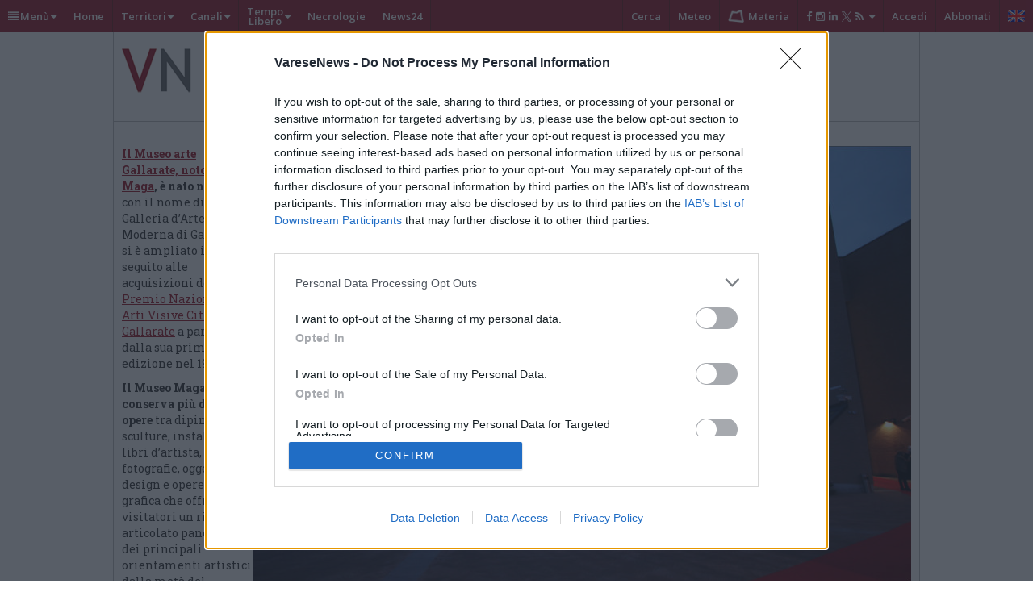

--- FILE ---
content_type: text/html; charset=UTF-8
request_url: https://www.varesenews.it/tag/museo-maga/
body_size: 37483
content:
<!DOCTYPE html>
<html lang="it" class="no-js">
<head>
<meta content="text/html; charset=UTF-8" name="Content-Type" />
<title>Notizie di museo maga - VareseNews</title>
 
        <meta name="thumb" content="https://www.varesenews.it/photogallery_new/images/2026/01/generico-12-jan-2026-2017984.1024x768.jpg">
         <meta property="og:image" content="https://www.varesenews.it/photogallery_new/images/2026/01/generico-12-jan-2026-2017984.1024x768.jpg" />
              <meta name="twitter:image" content="https://www.varesenews.it/photogallery_new/images/2026/01/generico-12-jan-2026-2017984.610x431.jpg">
<!--        <Meta name="EdBlankInTitle" content=" - VareseNews">-->
<!--        <Meta name="EdDateTime" content="--><!--">-->

           	<meta name='robots' content='index, follow, max-image-preview:large, max-snippet:-1, max-video-preview:-1' />

	<!-- This site is optimized with the Yoast SEO plugin v20.1 - https://yoast.com/wordpress/plugins/seo/ -->
	<meta name="description" content="Tutte le Notizie di cronaca, eventi di museo maga" />
	<link rel="canonical" href="https://www.varesenews.it/tag/museo-maga/" />
	<link rel="next" href="https://www.varesenews.it/tag/museo-maga/page/2/" />
	<meta property="og:locale" content="it_IT" />
	<meta property="og:type" content="article" />
	<meta property="og:title" content="Notizie di museo maga - VareseNews" />
	<meta property="og:description" content="Tutte le Notizie di cronaca, eventi di museo maga" />
	<meta property="og:url" content="https://www.varesenews.it/tag/museo-maga/" />
	<meta property="og:site_name" content="VareseNews" />
	<meta property="og:image" content="http://www.varesenews.it/wp-content/uploads/2018/02/ed7b302a51207aae96ea2570cee3e9b8.jpg" />
	<meta name="twitter:card" content="summary_large_image" />
	<meta name="twitter:site" content="@varesenews" />
	<script type="application/ld+json" class="yoast-schema-graph">{"@context":"https://schema.org","@graph":[{"@type":"CollectionPage","@id":"https://www.varesenews.it/tag/museo-maga/","url":"https://www.varesenews.it/tag/museo-maga/","name":"Notizie di museo maga - VareseNews","isPartOf":{"@id":"https://www.varesenews.it/#website"},"description":"Tutte le Notizie di cronaca, eventi di museo maga","breadcrumb":{"@id":"https://www.varesenews.it/tag/museo-maga/#breadcrumb"},"inLanguage":"it-IT"},{"@type":"BreadcrumbList","@id":"https://www.varesenews.it/tag/museo-maga/#breadcrumb","itemListElement":[{"@type":"ListItem","position":1,"name":"VN","item":"https://www.varesenews.it/"},{"@type":"ListItem","position":2,"name":"museo maga"}]},{"@type":"WebSite","@id":"https://www.varesenews.it/#website","url":"https://www.varesenews.it/","name":"VareseNews","description":"","publisher":{"@id":"https://www.varesenews.it/#organization"},"potentialAction":[{"@type":"SearchAction","target":{"@type":"EntryPoint","urlTemplate":"https://www.varesenews.it/?s={search_term_string}"},"query-input":"required name=search_term_string"}],"inLanguage":"it-IT"},{"@type":"Organization","@id":"https://www.varesenews.it/#organization","name":"VareseWeb Srl","url":"https://www.varesenews.it/","logo":{"@type":"ImageObject","inLanguage":"it-IT","@id":"https://www.varesenews.it/#/schema/logo/image/","url":"https://www.varesenews.it/wp-content/uploads/2023/08/VARESEWEB.png","contentUrl":"https://www.varesenews.it/wp-content/uploads/2023/08/VARESEWEB.png","width":304,"height":304,"caption":"VareseWeb Srl"},"image":{"@id":"https://www.varesenews.it/#/schema/logo/image/"},"sameAs":["https://www.facebook.com/varesenews/","https://twitter.com/varesenews","https://instagram.com/varesenews/"]}]}</script>
	<!-- / Yoast SEO plugin. -->


<script type="text/javascript">
/* <![CDATA[ */
window._wpemojiSettings = {"baseUrl":"https:\/\/s.w.org\/images\/core\/emoji\/14.0.0\/72x72\/","ext":".png","svgUrl":"https:\/\/s.w.org\/images\/core\/emoji\/14.0.0\/svg\/","svgExt":".svg","source":{"concatemoji":"https:\/\/www.varesenews.it\/wp-includes\/js\/wp-emoji-release.min.js?ver=6.4.2"}};
/*! This file is auto-generated */
!function(i,n){var o,s,e;function c(e){try{var t={supportTests:e,timestamp:(new Date).valueOf()};sessionStorage.setItem(o,JSON.stringify(t))}catch(e){}}function p(e,t,n){e.clearRect(0,0,e.canvas.width,e.canvas.height),e.fillText(t,0,0);var t=new Uint32Array(e.getImageData(0,0,e.canvas.width,e.canvas.height).data),r=(e.clearRect(0,0,e.canvas.width,e.canvas.height),e.fillText(n,0,0),new Uint32Array(e.getImageData(0,0,e.canvas.width,e.canvas.height).data));return t.every(function(e,t){return e===r[t]})}function u(e,t,n){switch(t){case"flag":return n(e,"\ud83c\udff3\ufe0f\u200d\u26a7\ufe0f","\ud83c\udff3\ufe0f\u200b\u26a7\ufe0f")?!1:!n(e,"\ud83c\uddfa\ud83c\uddf3","\ud83c\uddfa\u200b\ud83c\uddf3")&&!n(e,"\ud83c\udff4\udb40\udc67\udb40\udc62\udb40\udc65\udb40\udc6e\udb40\udc67\udb40\udc7f","\ud83c\udff4\u200b\udb40\udc67\u200b\udb40\udc62\u200b\udb40\udc65\u200b\udb40\udc6e\u200b\udb40\udc67\u200b\udb40\udc7f");case"emoji":return!n(e,"\ud83e\udef1\ud83c\udffb\u200d\ud83e\udef2\ud83c\udfff","\ud83e\udef1\ud83c\udffb\u200b\ud83e\udef2\ud83c\udfff")}return!1}function f(e,t,n){var r="undefined"!=typeof WorkerGlobalScope&&self instanceof WorkerGlobalScope?new OffscreenCanvas(300,150):i.createElement("canvas"),a=r.getContext("2d",{willReadFrequently:!0}),o=(a.textBaseline="top",a.font="600 32px Arial",{});return e.forEach(function(e){o[e]=t(a,e,n)}),o}function t(e){var t=i.createElement("script");t.src=e,t.defer=!0,i.head.appendChild(t)}"undefined"!=typeof Promise&&(o="wpEmojiSettingsSupports",s=["flag","emoji"],n.supports={everything:!0,everythingExceptFlag:!0},e=new Promise(function(e){i.addEventListener("DOMContentLoaded",e,{once:!0})}),new Promise(function(t){var n=function(){try{var e=JSON.parse(sessionStorage.getItem(o));if("object"==typeof e&&"number"==typeof e.timestamp&&(new Date).valueOf()<e.timestamp+604800&&"object"==typeof e.supportTests)return e.supportTests}catch(e){}return null}();if(!n){if("undefined"!=typeof Worker&&"undefined"!=typeof OffscreenCanvas&&"undefined"!=typeof URL&&URL.createObjectURL&&"undefined"!=typeof Blob)try{var e="postMessage("+f.toString()+"("+[JSON.stringify(s),u.toString(),p.toString()].join(",")+"));",r=new Blob([e],{type:"text/javascript"}),a=new Worker(URL.createObjectURL(r),{name:"wpTestEmojiSupports"});return void(a.onmessage=function(e){c(n=e.data),a.terminate(),t(n)})}catch(e){}c(n=f(s,u,p))}t(n)}).then(function(e){for(var t in e)n.supports[t]=e[t],n.supports.everything=n.supports.everything&&n.supports[t],"flag"!==t&&(n.supports.everythingExceptFlag=n.supports.everythingExceptFlag&&n.supports[t]);n.supports.everythingExceptFlag=n.supports.everythingExceptFlag&&!n.supports.flag,n.DOMReady=!1,n.readyCallback=function(){n.DOMReady=!0}}).then(function(){return e}).then(function(){var e;n.supports.everything||(n.readyCallback(),(e=n.source||{}).concatemoji?t(e.concatemoji):e.wpemoji&&e.twemoji&&(t(e.twemoji),t(e.wpemoji)))}))}((window,document),window._wpemojiSettings);
/* ]]> */
</script>
<link rel='stylesheet' id='swg-style-css' href='https://www.varesenews.it/wp-content/plugins/edinet-swg/assets/css/style.css?ver=1672505068' type='text/css' media='all' />
<style id='wp-emoji-styles-inline-css' type='text/css'>

	img.wp-smiley, img.emoji {
		display: inline !important;
		border: none !important;
		box-shadow: none !important;
		height: 1em !important;
		width: 1em !important;
		margin: 0 0.07em !important;
		vertical-align: -0.1em !important;
		background: none !important;
		padding: 0 !important;
	}
</style>
<style id='classic-theme-styles-inline-css' type='text/css'>
/*! This file is auto-generated */
.wp-block-button__link{color:#fff;background-color:#32373c;border-radius:9999px;box-shadow:none;text-decoration:none;padding:calc(.667em + 2px) calc(1.333em + 2px);font-size:1.125em}.wp-block-file__button{background:#32373c;color:#fff;text-decoration:none}
</style>
<style id='global-styles-inline-css' type='text/css'>
body{--wp--preset--color--black: #000000;--wp--preset--color--cyan-bluish-gray: #abb8c3;--wp--preset--color--white: #ffffff;--wp--preset--color--pale-pink: #f78da7;--wp--preset--color--vivid-red: #cf2e2e;--wp--preset--color--luminous-vivid-orange: #ff6900;--wp--preset--color--luminous-vivid-amber: #fcb900;--wp--preset--color--light-green-cyan: #7bdcb5;--wp--preset--color--vivid-green-cyan: #00d084;--wp--preset--color--pale-cyan-blue: #8ed1fc;--wp--preset--color--vivid-cyan-blue: #0693e3;--wp--preset--color--vivid-purple: #9b51e0;--wp--preset--gradient--vivid-cyan-blue-to-vivid-purple: linear-gradient(135deg,rgba(6,147,227,1) 0%,rgb(155,81,224) 100%);--wp--preset--gradient--light-green-cyan-to-vivid-green-cyan: linear-gradient(135deg,rgb(122,220,180) 0%,rgb(0,208,130) 100%);--wp--preset--gradient--luminous-vivid-amber-to-luminous-vivid-orange: linear-gradient(135deg,rgba(252,185,0,1) 0%,rgba(255,105,0,1) 100%);--wp--preset--gradient--luminous-vivid-orange-to-vivid-red: linear-gradient(135deg,rgba(255,105,0,1) 0%,rgb(207,46,46) 100%);--wp--preset--gradient--very-light-gray-to-cyan-bluish-gray: linear-gradient(135deg,rgb(238,238,238) 0%,rgb(169,184,195) 100%);--wp--preset--gradient--cool-to-warm-spectrum: linear-gradient(135deg,rgb(74,234,220) 0%,rgb(151,120,209) 20%,rgb(207,42,186) 40%,rgb(238,44,130) 60%,rgb(251,105,98) 80%,rgb(254,248,76) 100%);--wp--preset--gradient--blush-light-purple: linear-gradient(135deg,rgb(255,206,236) 0%,rgb(152,150,240) 100%);--wp--preset--gradient--blush-bordeaux: linear-gradient(135deg,rgb(254,205,165) 0%,rgb(254,45,45) 50%,rgb(107,0,62) 100%);--wp--preset--gradient--luminous-dusk: linear-gradient(135deg,rgb(255,203,112) 0%,rgb(199,81,192) 50%,rgb(65,88,208) 100%);--wp--preset--gradient--pale-ocean: linear-gradient(135deg,rgb(255,245,203) 0%,rgb(182,227,212) 50%,rgb(51,167,181) 100%);--wp--preset--gradient--electric-grass: linear-gradient(135deg,rgb(202,248,128) 0%,rgb(113,206,126) 100%);--wp--preset--gradient--midnight: linear-gradient(135deg,rgb(2,3,129) 0%,rgb(40,116,252) 100%);--wp--preset--font-size--small: 13px;--wp--preset--font-size--medium: 20px;--wp--preset--font-size--large: 36px;--wp--preset--font-size--x-large: 42px;--wp--preset--spacing--20: 0.44rem;--wp--preset--spacing--30: 0.67rem;--wp--preset--spacing--40: 1rem;--wp--preset--spacing--50: 1.5rem;--wp--preset--spacing--60: 2.25rem;--wp--preset--spacing--70: 3.38rem;--wp--preset--spacing--80: 5.06rem;--wp--preset--shadow--natural: 6px 6px 9px rgba(0, 0, 0, 0.2);--wp--preset--shadow--deep: 12px 12px 50px rgba(0, 0, 0, 0.4);--wp--preset--shadow--sharp: 6px 6px 0px rgba(0, 0, 0, 0.2);--wp--preset--shadow--outlined: 6px 6px 0px -3px rgba(255, 255, 255, 1), 6px 6px rgba(0, 0, 0, 1);--wp--preset--shadow--crisp: 6px 6px 0px rgba(0, 0, 0, 1);}:where(.is-layout-flex){gap: 0.5em;}:where(.is-layout-grid){gap: 0.5em;}body .is-layout-flow > .alignleft{float: left;margin-inline-start: 0;margin-inline-end: 2em;}body .is-layout-flow > .alignright{float: right;margin-inline-start: 2em;margin-inline-end: 0;}body .is-layout-flow > .aligncenter{margin-left: auto !important;margin-right: auto !important;}body .is-layout-constrained > .alignleft{float: left;margin-inline-start: 0;margin-inline-end: 2em;}body .is-layout-constrained > .alignright{float: right;margin-inline-start: 2em;margin-inline-end: 0;}body .is-layout-constrained > .aligncenter{margin-left: auto !important;margin-right: auto !important;}body .is-layout-constrained > :where(:not(.alignleft):not(.alignright):not(.alignfull)){max-width: var(--wp--style--global--content-size);margin-left: auto !important;margin-right: auto !important;}body .is-layout-constrained > .alignwide{max-width: var(--wp--style--global--wide-size);}body .is-layout-flex{display: flex;}body .is-layout-flex{flex-wrap: wrap;align-items: center;}body .is-layout-flex > *{margin: 0;}body .is-layout-grid{display: grid;}body .is-layout-grid > *{margin: 0;}:where(.wp-block-columns.is-layout-flex){gap: 2em;}:where(.wp-block-columns.is-layout-grid){gap: 2em;}:where(.wp-block-post-template.is-layout-flex){gap: 1.25em;}:where(.wp-block-post-template.is-layout-grid){gap: 1.25em;}.has-black-color{color: var(--wp--preset--color--black) !important;}.has-cyan-bluish-gray-color{color: var(--wp--preset--color--cyan-bluish-gray) !important;}.has-white-color{color: var(--wp--preset--color--white) !important;}.has-pale-pink-color{color: var(--wp--preset--color--pale-pink) !important;}.has-vivid-red-color{color: var(--wp--preset--color--vivid-red) !important;}.has-luminous-vivid-orange-color{color: var(--wp--preset--color--luminous-vivid-orange) !important;}.has-luminous-vivid-amber-color{color: var(--wp--preset--color--luminous-vivid-amber) !important;}.has-light-green-cyan-color{color: var(--wp--preset--color--light-green-cyan) !important;}.has-vivid-green-cyan-color{color: var(--wp--preset--color--vivid-green-cyan) !important;}.has-pale-cyan-blue-color{color: var(--wp--preset--color--pale-cyan-blue) !important;}.has-vivid-cyan-blue-color{color: var(--wp--preset--color--vivid-cyan-blue) !important;}.has-vivid-purple-color{color: var(--wp--preset--color--vivid-purple) !important;}.has-black-background-color{background-color: var(--wp--preset--color--black) !important;}.has-cyan-bluish-gray-background-color{background-color: var(--wp--preset--color--cyan-bluish-gray) !important;}.has-white-background-color{background-color: var(--wp--preset--color--white) !important;}.has-pale-pink-background-color{background-color: var(--wp--preset--color--pale-pink) !important;}.has-vivid-red-background-color{background-color: var(--wp--preset--color--vivid-red) !important;}.has-luminous-vivid-orange-background-color{background-color: var(--wp--preset--color--luminous-vivid-orange) !important;}.has-luminous-vivid-amber-background-color{background-color: var(--wp--preset--color--luminous-vivid-amber) !important;}.has-light-green-cyan-background-color{background-color: var(--wp--preset--color--light-green-cyan) !important;}.has-vivid-green-cyan-background-color{background-color: var(--wp--preset--color--vivid-green-cyan) !important;}.has-pale-cyan-blue-background-color{background-color: var(--wp--preset--color--pale-cyan-blue) !important;}.has-vivid-cyan-blue-background-color{background-color: var(--wp--preset--color--vivid-cyan-blue) !important;}.has-vivid-purple-background-color{background-color: var(--wp--preset--color--vivid-purple) !important;}.has-black-border-color{border-color: var(--wp--preset--color--black) !important;}.has-cyan-bluish-gray-border-color{border-color: var(--wp--preset--color--cyan-bluish-gray) !important;}.has-white-border-color{border-color: var(--wp--preset--color--white) !important;}.has-pale-pink-border-color{border-color: var(--wp--preset--color--pale-pink) !important;}.has-vivid-red-border-color{border-color: var(--wp--preset--color--vivid-red) !important;}.has-luminous-vivid-orange-border-color{border-color: var(--wp--preset--color--luminous-vivid-orange) !important;}.has-luminous-vivid-amber-border-color{border-color: var(--wp--preset--color--luminous-vivid-amber) !important;}.has-light-green-cyan-border-color{border-color: var(--wp--preset--color--light-green-cyan) !important;}.has-vivid-green-cyan-border-color{border-color: var(--wp--preset--color--vivid-green-cyan) !important;}.has-pale-cyan-blue-border-color{border-color: var(--wp--preset--color--pale-cyan-blue) !important;}.has-vivid-cyan-blue-border-color{border-color: var(--wp--preset--color--vivid-cyan-blue) !important;}.has-vivid-purple-border-color{border-color: var(--wp--preset--color--vivid-purple) !important;}.has-vivid-cyan-blue-to-vivid-purple-gradient-background{background: var(--wp--preset--gradient--vivid-cyan-blue-to-vivid-purple) !important;}.has-light-green-cyan-to-vivid-green-cyan-gradient-background{background: var(--wp--preset--gradient--light-green-cyan-to-vivid-green-cyan) !important;}.has-luminous-vivid-amber-to-luminous-vivid-orange-gradient-background{background: var(--wp--preset--gradient--luminous-vivid-amber-to-luminous-vivid-orange) !important;}.has-luminous-vivid-orange-to-vivid-red-gradient-background{background: var(--wp--preset--gradient--luminous-vivid-orange-to-vivid-red) !important;}.has-very-light-gray-to-cyan-bluish-gray-gradient-background{background: var(--wp--preset--gradient--very-light-gray-to-cyan-bluish-gray) !important;}.has-cool-to-warm-spectrum-gradient-background{background: var(--wp--preset--gradient--cool-to-warm-spectrum) !important;}.has-blush-light-purple-gradient-background{background: var(--wp--preset--gradient--blush-light-purple) !important;}.has-blush-bordeaux-gradient-background{background: var(--wp--preset--gradient--blush-bordeaux) !important;}.has-luminous-dusk-gradient-background{background: var(--wp--preset--gradient--luminous-dusk) !important;}.has-pale-ocean-gradient-background{background: var(--wp--preset--gradient--pale-ocean) !important;}.has-electric-grass-gradient-background{background: var(--wp--preset--gradient--electric-grass) !important;}.has-midnight-gradient-background{background: var(--wp--preset--gradient--midnight) !important;}.has-small-font-size{font-size: var(--wp--preset--font-size--small) !important;}.has-medium-font-size{font-size: var(--wp--preset--font-size--medium) !important;}.has-large-font-size{font-size: var(--wp--preset--font-size--large) !important;}.has-x-large-font-size{font-size: var(--wp--preset--font-size--x-large) !important;}
.wp-block-navigation a:where(:not(.wp-element-button)){color: inherit;}
:where(.wp-block-post-template.is-layout-flex){gap: 1.25em;}:where(.wp-block-post-template.is-layout-grid){gap: 1.25em;}
:where(.wp-block-columns.is-layout-flex){gap: 2em;}:where(.wp-block-columns.is-layout-grid){gap: 2em;}
.wp-block-pullquote{font-size: 1.5em;line-height: 1.6;}
</style>
<style id='woocommerce-inline-inline-css' type='text/css'>
.woocommerce form .form-row .required { visibility: visible; }
</style>
<link rel='stylesheet' id='wp-postratings-css' href='https://www.varesenews.it/wp-content/plugins/wp-postratings/css/postratings-css.css?ver=1.90' type='text/css' media='all' />
<link rel='stylesheet' id='commons-styles-css' href='https://www.varesenews.it/wp-content/themes/editheme/css/commons.css?ver=1764294674' type='text/css' media='all' />
<script type="text/javascript">
            window._nslDOMReady = function (callback) {
                if ( document.readyState === "complete" || document.readyState === "interactive" ) {
                    callback();
                } else {
                    document.addEventListener( "DOMContentLoaded", callback );
                }
            };
            </script><script type="text/javascript" src="https://www.varesenews.it/wp-includes/js/jquery/jquery.min.js?ver=3.7.1" id="jquery-core-js"></script>
<script type="text/javascript" src="https://www.varesenews.it/wp-includes/js/jquery/jquery-migrate.min.js?ver=3.4.1" id="jquery-migrate-js"></script>
<link rel="https://api.w.org/" href="https://www.varesenews.it/swgapi/v1/" /><link rel="alternate" type="application/json" href="https://www.varesenews.it/swgapi/v1/wp/v2/tags/1129" /><link rel="EditURI" type="application/rsd+xml" title="RSD" href="https://www.varesenews.it/xmlrpc.php?rsd" />
<link href="https://fonts.googleapis.com/css2?family=Open+Sans:wght@400;700&family=DM+Sans:ital,wght@0,400;0,700;1,400&display=swap" rel="stylesheet">    <style type="text/css">

        :root {

            --titoli-font: Arial,'Helvetica Neue',Helvetica,sans-serif;
            --controlli-font: "Open Sans", sans-serif;
            --testo-font: 'DM Sans', sans-serif;;

        }


    </style>	<script>
	    window.env = window.env || {};
        window.passwordlessLoginBackendData = {
          restUrlBasePrefix: "swgapi/v1/passwordlesslogin",
          restUrlUsersGet: "get",
          restUrlUsersRegister: "register",
        }
	</script>
		<script>
	    window.env = window.env || {};
        // window.vnPaidContentData = {};
        window.vnPaidContentData = {
          appMode: "development",
          baseName: "acquisti",
          wooCommerceProducts: {"productUserPaidJob":"1929429","productUserPaidEvent":"1929426","productUserPaidCustom":""},
          wooCommerceCreds: "Y2tfYTYzNTZhOTdkMmU0M2Q1YmZkZTM0MjQ4NWQ1ZjE2ZjQwYWQzYjI3NDpjc19lNjlhN2UzNTFhZjAzYWZjYzZjNGNhOTJiNmYyYzhlYmQwMjgzY2Qy",
          restUrlBasePrefix: "swgapi/v1",
          restUrlWcBase: "wc/v3",
          payPalClientId: "AQ6WaMs_2omripeiNjL5IVSdYdbdrbvyDxY3J8YY_Enft2ru2kc-t0LD1NC4Q7m7wjf_xiRoofiTUUpG",
          restUrlPaidContentPrefix: "vnuserpaidcontent",
          restUrlPaidContentSuffixOrder: "order",
          restUrlPaidContentSuffixUserByEmail: "userbyemail",
          restUrlPaidContentSuffixContent: "content"

        }
        
	</script>
	    <script>
        function vn_get_sezioni_dfp(){
            return 'museo-maga';
        }
    </script>
    

    <script>
        (function(i,s,o,g,r,a,m){i['GoogleAnalyticsObject']=r;i[r]=i[r]||function(){
            (i[r].q=i[r].q||[]).push(arguments)},i[r].l=1*new Date();a=s.createElement(o),
            m=s.getElementsByTagName(o)[0];a.async=1;a.src=g;m.parentNode.insertBefore(a,m)
        })(window,document,'script','//www.google-analytics.com/analytics.js','ga');

        ga('create', 'UA-12650116-2', 'auto');

		
        ga('send', 'pageview', {
			            'dimension3':  'altro',

            'anonymizeIp': true
        });

		    </script>

    <!-- Google tag (gtag.js) Google Analytics 4 -->
    <script async src="https://www.googletagmanager.com/gtag/js?id=G-S1R6JQTWZ1"></script>
    <script>
        window.dataLayer = window.dataLayer || [];
        function gtag(){dataLayer.push(arguments);}
        gtag('js', new Date());

        const ga4ProperyId = 'G-S1R6JQTWZ1'

        gtag('config', ga4ProperyId,
          {
            'send_page_view': false,
            'debug_mode': false
          });

        gtag('event','page_view',
          {
            send_to: ga4ProperyId,
            page_title: document.title,
            page_location: document.location.href,
            page_path: document.location.pathname,
            author : 'Erika La Rosa',
            posttype : '',
            sezione : 'altro',
            
          });
        

    </script>

    

	
    <!--Echobox: Social Manager  -->
    <script async id="ebx" src="//applets.ebxcdn.com/ebx.js"></script>

    <!-- Ahrefs Web Analytics -->
    <script src="https://analytics.ahrefs.com/analytics.js" data-key="QXd68wVFWNEYFIr4pYofEg" async></script>

    	<script type="application/ld+json">
		{
			"@context": "http://schema.org",
			"@type": "NewsMediaOrganization",
			"name": "VareseNews",
			"logo":   {
				"@type": "ImageObject",
				"url": "https://www.varesenews.it/wp-content/themes/editheme/img/logo-varese-news-square.png",
				"width": 1024,
				"height": 1024
			},
			"sameAs":   [
				"https://www.facebook.com/varesenews/",
				"https://twitter.com/varesenews",
				"https://www.instagram.com/varesenews/",
				"https://it.wikipedia.org/wiki/VareseNews"
			],
			"foundingDate": "1997-10-01",
			"url": "https://www.varesenews.it/",
			"slogan": "il quotidiano online della provincia di Varese",
			"contactPoint":   [
				{
					"@type": "ContactPoint",
					"contactType": "Public Engagement",
					"email": "redazione@varesenews.it",
					"telephone": "+390332873094",
					"url": "https://www.varesenews.it/informativa-privacy/"
				}
			]
		}
	</script>
		<noscript><style>.woocommerce-product-gallery{ opacity: 1 !important; }</style></noscript>
	<script>var swgapi_settings = {"swgapi_et_prefix":"et2","swg_enabled_levels":[{"name":"zeroads","ads":[".adunit",".pct-banner",".edibanner",".four_w_network",".self-banner",".teads-inread"],"skus":["month_contrib_level_2","year_contrib_level_2"]},{"name":"contrib","ads":[".four_w_network","#SELF-MR2","#SELF-MR3",".teads-inread"],"skus":["month_contrib_level_1","year_contrib_level_1"]}],"swg_carousel":"subscriptions","swg_page_profile":"https:\/\/www.varesenews.it\/modifica-dati-nocache\/","root":"https:\/\/www.varesenews.it\/swgapi\/v1\/","nonce":"bc6e987ac1"}</script>
<script type="application/ld+json">
    {
        "@context": "http://schema.org",
        "@type": "NewsArticle",
        "isAccessibleForFree": false,
        "publisher": {
            "@type": "Organization",
            "name": "Vareseweb Srl",
            "@id": "varesenews.it",
            "logo": {
                "@type": "ImageObject",
                "url": "https://www.varesenews.it/wp-content/themes/editheme/img/logo-varese-news-plus.jpg"
            }
        },
        "isPartOf": {
            "@type": ["CreativeWork", "Product"],
            "name" : "Vareseweb Srl",
            "productID": "varesenews.it:contrib"
        }
            }
</script><style type="text/css">div.nsl-container[data-align="left"] {
    text-align: left;
}

div.nsl-container[data-align="center"] {
    text-align: center;
}

div.nsl-container[data-align="right"] {
    text-align: right;
}


div.nsl-container div.nsl-container-buttons a[data-plugin="nsl"] {
    text-decoration: none;
    box-shadow: none;
    border: 0;
}

div.nsl-container .nsl-container-buttons {
    display: flex;
    padding: 5px 0;
}

div.nsl-container.nsl-container-block .nsl-container-buttons {
    display: inline-grid;
    grid-template-columns: minmax(145px, auto);
}

div.nsl-container-block-fullwidth .nsl-container-buttons {
    flex-flow: column;
    align-items: center;
}

div.nsl-container-block-fullwidth .nsl-container-buttons a,
div.nsl-container-block .nsl-container-buttons a {
    flex: 1 1 auto;
    display: block;
    margin: 5px 0;
    width: 100%;
}

div.nsl-container-inline {
    margin: -5px;
    text-align: left;
}

div.nsl-container-inline .nsl-container-buttons {
    justify-content: center;
    flex-wrap: wrap;
}

div.nsl-container-inline .nsl-container-buttons a {
    margin: 5px;
    display: inline-block;
}

div.nsl-container-grid .nsl-container-buttons {
    flex-flow: row;
    align-items: center;
    flex-wrap: wrap;
}

div.nsl-container-grid .nsl-container-buttons a {
    flex: 1 1 auto;
    display: block;
    margin: 5px;
    max-width: 280px;
    width: 100%;
}

@media only screen and (min-width: 650px) {
    div.nsl-container-grid .nsl-container-buttons a {
        width: auto;
    }
}

div.nsl-container .nsl-button {
    cursor: pointer;
    vertical-align: top;
    border-radius: 4px;
}

div.nsl-container .nsl-button-default {
    color: #fff;
    display: flex;
}

div.nsl-container .nsl-button-icon {
    display: inline-block;
}

div.nsl-container .nsl-button-svg-container {
    flex: 0 0 auto;
    padding: 8px;
    display: flex;
    align-items: center;
}

div.nsl-container svg {
    height: 24px;
    width: 24px;
    vertical-align: top;
}

div.nsl-container .nsl-button-default div.nsl-button-label-container {
    margin: 0 24px 0 12px;
    padding: 10px 0;
    font-family: Helvetica, Arial, sans-serif;
    font-size: 16px;
    line-height: 20px;
    letter-spacing: .25px;
    overflow: hidden;
    text-align: center;
    text-overflow: clip;
    white-space: nowrap;
    flex: 1 1 auto;
    -webkit-font-smoothing: antialiased;
    -moz-osx-font-smoothing: grayscale;
    text-transform: none;
    display: inline-block;
}

div.nsl-container .nsl-button-google[data-skin="dark"] .nsl-button-svg-container {
    margin: 1px;
    padding: 7px;
    border-radius: 3px;
    background: #fff;
}

div.nsl-container .nsl-button-google[data-skin="light"] {
    border-radius: 1px;
    box-shadow: 0 1px 5px 0 rgba(0, 0, 0, .25);
    color: RGBA(0, 0, 0, 0.54);
}

div.nsl-container .nsl-button-apple .nsl-button-svg-container {
    padding: 0 6px;
}

div.nsl-container .nsl-button-apple .nsl-button-svg-container svg {
    height: 40px;
    width: auto;
}

div.nsl-container .nsl-button-apple[data-skin="light"] {
    color: #000;
    box-shadow: 0 0 0 1px #000;
}

div.nsl-container .nsl-button-facebook[data-skin="white"] {
    color: #000;
    box-shadow: inset 0 0 0 1px #000;
}

div.nsl-container .nsl-button-facebook[data-skin="light"] {
    color: #1877F2;
    box-shadow: inset 0 0 0 1px #1877F2;
}

div.nsl-container .nsl-button-apple div.nsl-button-label-container {
    font-size: 17px;
    font-family: -apple-system, BlinkMacSystemFont, "Segoe UI", Roboto, Helvetica, Arial, sans-serif, "Apple Color Emoji", "Segoe UI Emoji", "Segoe UI Symbol";
}

div.nsl-container .nsl-button-slack div.nsl-button-label-container {
    font-size: 17px;
    font-family: -apple-system, BlinkMacSystemFont, "Segoe UI", Roboto, Helvetica, Arial, sans-serif, "Apple Color Emoji", "Segoe UI Emoji", "Segoe UI Symbol";
}

div.nsl-container .nsl-button-slack[data-skin="light"] {
    color: #000000;
    box-shadow: inset 0 0 0 1px #DDDDDD;
}

div.nsl-container .nsl-button-tiktok[data-skin="light"] {
    color: #161823;
    box-shadow: 0 0 0 1px rgba(22, 24, 35, 0.12);
}

.nsl-clear {
    clear: both;
}

.nsl-container {
    clear: both;
}

/*Button align start*/

div.nsl-container-inline[data-align="left"] .nsl-container-buttons {
    justify-content: flex-start;
}

div.nsl-container-inline[data-align="center"] .nsl-container-buttons {
    justify-content: center;
}

div.nsl-container-inline[data-align="right"] .nsl-container-buttons {
    justify-content: flex-end;
}


div.nsl-container-grid[data-align="left"] .nsl-container-buttons {
    justify-content: flex-start;
}

div.nsl-container-grid[data-align="center"] .nsl-container-buttons {
    justify-content: center;
}

div.nsl-container-grid[data-align="right"] .nsl-container-buttons {
    justify-content: flex-end;
}

div.nsl-container-grid[data-align="space-around"] .nsl-container-buttons {
    justify-content: space-around;
}

div.nsl-container-grid[data-align="space-between"] .nsl-container-buttons {
    justify-content: space-between;
}

/* Button align end*/

/* Redirect */

#nsl-redirect-overlay {
    display: flex;
    flex-direction: column;
    justify-content: center;
    align-items: center;
    position: fixed;
    z-index: 1000000;
    left: 0;
    top: 0;
    width: 100%;
    height: 100%;
    backdrop-filter: blur(1px);
    background-color: RGBA(0, 0, 0, .32);;
}

#nsl-redirect-overlay-container {
    display: flex;
    flex-direction: column;
    justify-content: center;
    align-items: center;
    background-color: white;
    padding: 30px;
    border-radius: 10px;
}

#nsl-redirect-overlay-spinner {
    content: '';
    display: block;
    margin: 20px;
    border: 9px solid RGBA(0, 0, 0, .6);
    border-top: 9px solid #fff;
    border-radius: 50%;
    box-shadow: inset 0 0 0 1px RGBA(0, 0, 0, .6), 0 0 0 1px RGBA(0, 0, 0, .6);
    width: 40px;
    height: 40px;
    animation: nsl-loader-spin 2s linear infinite;
}

@keyframes nsl-loader-spin {
    0% {
        transform: rotate(0deg)
    }
    to {
        transform: rotate(360deg)
    }
}

#nsl-redirect-overlay-title {
    font-family: -apple-system, BlinkMacSystemFont, "Segoe UI", Roboto, Oxygen-Sans, Ubuntu, Cantarell, "Helvetica Neue", sans-serif;
    font-size: 18px;
    font-weight: bold;
    color: #3C434A;
}

#nsl-redirect-overlay-text {
    font-family: -apple-system, BlinkMacSystemFont, "Segoe UI", Roboto, Oxygen-Sans, Ubuntu, Cantarell, "Helvetica Neue", sans-serif;
    text-align: center;
    font-size: 14px;
    color: #3C434A;
}

/* Redirect END*/</style>    <script type="text/javascript" src="/wp-content/themes/editheme/js/all-init.js?v=1672598784"></script>

    <meta name="facebook-domain-verification" content="bo1cb4ga2n3sypiabsv2sboy9eumig" />



<meta http-equiv="X-UA-Compatible" content="IE=edge" />
<link rel="stylesheet" href="https://www.varesenews.it/wp-content/themes/editheme/css/bootstrap.min.css" type="text/css" media="all" />
<link rel="stylesheet" href="https://www.varesenews.it/wp-content/themes/editheme/css/master/style.css?ver=1758146019" type="text/css" media="all" />
<link href='https://fonts.googleapis.com/css?family=Lato:300,400,700,900' rel='stylesheet' type='text/css'>
<link href='https://fonts.googleapis.com/css?family=Roboto+Slab:400,300,100,700' rel='stylesheet' type='text/css'>
<link href='https://fonts.googleapis.com/css?family=Open+Sans:400,600,700,300' rel='stylesheet' type='text/css'>
<link rel="apple-touch-icon" sizes="57x57" href="/wp-content/themes/editheme/img/favicon/apple-touch-icon-57x57.png">
<link rel="apple-touch-icon" sizes="60x60" href="/wp-content/themes/editheme/img/favicon/apple-touch-icon-60x60.png">
<link rel="apple-touch-icon" sizes="72x72" href="/wp-content/themes/editheme/img/favicon/apple-touch-icon-72x72.png">
<link rel="apple-touch-icon" sizes="76x76" href="/wp-content/themes/editheme/img/favicon/apple-touch-icon-76x76.png">
<link rel="apple-touch-icon" sizes="114x114" href="/wp-content/themes/editheme/img/favicon/apple-touch-icon-114x114.png">
<link rel="apple-touch-icon" sizes="120x120" href="/wp-content/themes/editheme/img/favicon/apple-touch-icon-120x120.png">
<link rel="apple-touch-icon" sizes="144x144" href="/wp-content/themes/editheme/img/favicon/apple-touch-icon-144x144.png">
<link rel="apple-touch-icon" sizes="152x152" href="/wp-content/themes/editheme/img/favicon/apple-touch-icon-152x152.png">
<link rel="apple-touch-icon" sizes="180x180" href="/wp-content/themes/editheme/img/favicon/apple-touch-icon-180x180.png">
<link rel="icon" type="image/png" href="/wp-content/themes/editheme/img/favicon/favicon-32x32.png" sizes="32x32">
<link rel="icon" type="image/png" href="/wp-content/themes/editheme/img/favicon/android-chrome-192x192.png" sizes="192x192">
<link rel="icon" type="image/png" href="/wp-content/themes/editheme/img/favicon/favicon-96x96.png" sizes="96x96">
<link rel="icon" type="image/png" href="/wp-content/themes/editheme/img/favicon/favicon-16x16.png" sizes="16x16">
<link rel="manifest" href="https://www.varesenews.it/wp-content/themes/editheme/img/favicon/manifest.json">
<meta name="msapplication-TileColor" content="#da532c">
<meta name="msapplication-TileImage" content="/mstile-144x144.png">
<meta name="theme-color" content="#ffffff">

<script>
        // (function() {
        //     var useSSL = 'https:' == document.location.protocol;
        //     var src = (useSSL ? 'https:' : 'http:') +
        //         '//www.googletagservices.com/tag/js/gpt.js';
        //     document.write('<scr' + 'ipt src="' + src + '"></scr' + 'ipt>');
        // })();
        var googletag = googletag || {};
        googletag.cmd = googletag.cmd || [];
    </script>

    <!-- Facebook Pixel Code -->
    <script>
        !function(f,b,e,v,n,t,s)
        {if(f.fbq)return;n=f.fbq=function(){n.callMethod?
            n.callMethod.apply(n,arguments):n.queue.push(arguments)};
            if(!f._fbq)f._fbq=n;n.push=n;n.loaded=!0;n.version='2.0';
            n.queue=[];t=b.createElement(e);t.async=!0;
            t.src=v;s=b.getElementsByTagName(e)[0];
            s.parentNode.insertBefore(t,s)}(window,document,'script',
            'https://connect.facebook.net/en_US/fbevents.js');
        fbq('init', '128934740994138');
        fbq('track', 'PageView');
    </script>
    <noscript>
        <img height="1" width="1" src="https://www.facebook.com/tr?id=128934740994138&ev=PageView&noscript=1"/>
    </noscript>
    <!-- End Facebook Pixel Code -->



<!-- RICHIESTA GIOVANNELLI 22/02/18-->
<script type="text/javascript"> _linkedin_data_partner_id = "251369"; </script><script type="text/javascript"> (function(){var s = document.getElementsByTagName("script")[0]; var b = document.createElement("script"); b.type = "text/javascript";b.async = true; b.src = "https://snap.licdn.com/li.lms-analytics/insight.min.js"; s.parentNode.insertBefore(b, s);})(); </script> <noscript> <img height="1" width="1" style="display:none;" alt="" src="https://dc.ads.linkedin.com/collect/?pid=251369&fmt=gif" /> </noscript>

        <script async src="//pagead2.googlesyndication.com/pagead/js/adsbygoogle.js"></script>
    <script>
        (adsbygoogle = window.adsbygoogle || []).push({
            google_ad_client: "ca-pub-4497435727402902",
            enable_page_level_ads: true
        });
    </script>
    
</head>
<body class="archive tag tag-museo-maga tag-1129 theme-editheme woocommerce-no-js">



<!-- non eroga pubblicita' dalle pagina anchio io sono abbonato -->
    <div style="  width: 0; height: 0" class="adunit" id="vn_skin" data-targeting='{"sezione":"museo-maga","sito":"varesenews"}' data-dimensions="10x10"></div>

    <div style="  width: 0; height: 0" class="adunit" id="vn_intro" data-targeting='{"sezione":"museo-maga","sito":"varesenews"}' data-dimensions="10x10"></div>

      <div style="  width: 0; height: 0" class="adunit" id="Desktop_Overlay_Footer" data-targeting='{"sezione":"museo-maga","sito":"varesenews"}' data-dimensions="970x90"></div>


            <script type="text/javascript" defer src="https://cdn.adkaora.space/varesenews/generic/prod/adk-init.js"></script>
      <!-- AdKaora: Pushdown div -->
<!--      <div class="adk-slot push">-->
<!--          <div id="av-pushdown-wrapper"></div>-->
<!--          <div id="adk_init_pushdown" style="display: none"></div>-->
<!--      </div>-->
    

<header class="menu-top-bar">
	<nav class="main-menu">
		<!--Left section-->
		<ul class="left-main-menu">
			<li><a title="Menù" href="#" data-menu="sub-menu-main"><i class="fa fa-list"></i> Menù <i class="fa fa-caret-down"></i></a></li>
            <li><a title="Homepage" href="/">Home</a></li>
			<li><a title="Territori" href="#" data-menu="sub-menu-territori">Territori <i class="fa fa-caret-down"></i></a></li>
			<li><a title="Canali" href="#" data-menu="sub-menu-canali">Canali <i class="fa fa-caret-down"></i></a></li>
			<li><a title="Tempo Libero" href="#" data-menu="sub-menu-eventi">Tempo Libero <i class="fa fa-caret-down"></i></a></li>
			<li><a title="Necrologie" href="/necrologie/">Necrologie</a></li>
			<li><a title="News24" href="/news-24/">News24</a></li>
		</ul>
		<!--center section-->
		<div class="center-main-menu">
            <h6 id="web-today"></h6>
		</div>
		<!-- right section -->
		<ul class="right-main-menu">
            <li><a title="Cerca su VareseNews" href="/ricerca-avanzata/">Cerca</a></li>
            <li><a title="Meteo Varese e provincia" href="/previsioni-meteo-varese/">Meteo</a></li>
            <li><a title="Materia Spazio Libero" href="https://www.materiaspaziolibero.it/" target="_blank" class="menu-item-podcast"><img src="/wp-content/themes/editheme/img/logo-materia-notesto-43x35.png" alt="">Materia</a></li>
            <li><a title="Social Network VareseNews" href="#" data-menu="sub-menu-social" class="menu-item-social">
		            <i class="fa fa-facebook"></i>
		            <i class="fa fa-instagram"></i>
		            <i class="fa fa-linkedin"></i>
		            <svg class="twitter-x-logo-menu" width="12" height="13" viewBox="0 0 1200 1227" fill="none" xmlns="http://www.w3.org/2000/svg">
			            <path d="M714.163 519.284L1160.89 0H1055.03L667.137 450.887L357.328 0H0L468.492 681.821L0 1226.37H105.866L515.491 750.218L842.672 1226.37H1200L714.137 519.284H714.163ZM569.165 687.828L521.697 619.934L144.011 79.6944H306.615L611.412 515.685L658.88 583.579L1055.08 1150.3H892.476L569.165 687.854V687.828Z" fill="white"/>
		            </svg>
		            <i class="fa fa-rss"></i>
		            <i class="fa fa-caret-down"></i>
	            </a>
            </li>

            <li class="user-menu-login"><a  title="Accedi a VareseNews" href="#" data-toggle="modal" data-target="#login-modal">Accedi</a></li>

            <li class="user-menu-logged">
                <a data-menu="sub-menu-profile" class="user-menu-name" title="Menù Utente" href="#"></a>
            </li>

            <li><a title="Abbonati a VareseNews" href="/abbonati/">Abbonati</a></li>
            <li><a title="English Version" href="/category/canali-tematici/in-english/"><img src="/wp-content/themes/editheme/img/flag-eng.jpg" alt="English Version"></a></li>

		</ul>
	</nav>
	<nav class="sub-menu">
		<ul id="sub-menu-main">
			<li>
				<a title="Territori del varesotto" href="#">Territori</a>
				<ul class="sub-menu-vertical">
					<li><a title="Homepage" href="/">Prima Pagina</a></li>
					<li id="menu-item-63" class="menu-item menu-item-type-taxonomy menu-item-object-category menu-item-63"><a title="Varese Laghi" href="https://www.varesenews.it/category/aree-geografiche/varese-laghi/">Varese Laghi</a></li>
<li id="menu-item-57" class="menu-item menu-item-type-taxonomy menu-item-object-category menu-item-57"><a title="Gallarate Malpensa" href="https://www.varesenews.it/category/aree-geografiche/gallarate-malpensa/">Gallarate/Malpensa</a></li>
<li id="menu-item-56" class="menu-item menu-item-type-taxonomy menu-item-object-category menu-item-56"><a title="Busto Arsizio" href="https://www.varesenews.it/category/aree-geografiche/busto-arsizio-alto-milanese/">Busto Arsizio/Altomilanese</a></li>
<li id="menu-item-62" class="menu-item menu-item-type-taxonomy menu-item-object-category menu-item-62"><a title="Saronno Tradate" href="https://www.varesenews.it/category/aree-geografiche/saronno-tradate/">Saronno/Tradate</a></li>
<li id="menu-item-61" class="menu-item menu-item-type-taxonomy menu-item-object-category menu-item-61"><a title="Lombardia" href="https://www.varesenews.it/category/aree-geografiche/lombardia/">Lombardia</a></li>
<li id="menu-item-59" class="menu-item menu-item-type-taxonomy menu-item-object-category menu-item-59"><a title="Insubria" href="https://www.varesenews.it/category/aree-geografiche/canton-ticino-2/">Canton Ticino</a></li>
<li id="menu-item-60" class="menu-item menu-item-type-taxonomy menu-item-object-category menu-item-60"><a title="Italia Mondo" href="https://www.varesenews.it/category/aree-geografiche/italia-mondo/">Italia/Mondo</a></li>
<li id="menu-item-319300" class="menu-item menu-item-type-post_type menu-item-object-page menu-item-319300"><a title="Comuni" href="https://www.varesenews.it/i-comuni/">Tutti i comuni</a></li>
<li id="menu-item-1422639" class="menu-item menu-item-type-taxonomy menu-item-object-category menu-item-1422639"><a href="https://www.varesenews.it/category/canali-tematici/piu-varesenews/">+VareseNews</a></li>
				</ul>
			</li>

            <li>
                <a title="Canali Tematici" href="#">Canali</a>
                <ul class="sub-menu-vertical">
	                <li id="menu-item-1412972" class="menu-item menu-item-type-taxonomy menu-item-object-category menu-item-1412972"><a href="https://www.varesenews.it/category/canali-tematici/eventi-bambini/">Bambini</a></li>
<li id="menu-item-1412973" class="menu-item menu-item-type-taxonomy menu-item-object-category menu-item-1412973"><a href="https://www.varesenews.it/category/canali-tematici/cinema/">Cinema</a></li>
<li id="menu-item-1412974" class="menu-item menu-item-type-taxonomy menu-item-object-category menu-item-1412974"><a href="https://www.varesenews.it/category/canali-tematici/cultura-2/">Cultura</a></li>
<li id="menu-item-1412975" class="menu-item menu-item-type-taxonomy menu-item-object-category menu-item-1412975"><a href="https://www.varesenews.it/category/canali-tematici/sport/">Sport</a></li>
<li id="menu-item-1412976" class="menu-item menu-item-type-taxonomy menu-item-object-category menu-item-1412976"><a href="https://www.varesenews.it/category/canali-tematici/econews/">Econews</a></li>
<li id="menu-item-1412977" class="menu-item menu-item-type-taxonomy menu-item-object-category menu-item-1412977"><a href="https://www.varesenews.it/category/canali-tematici/economia-varese/">Economia</a></li>
<li id="menu-item-1412978" class="menu-item menu-item-type-taxonomy menu-item-object-category menu-item-1412978"><a href="https://www.varesenews.it/category/canali-tematici/lavoro-2/">Lavoro</a></li>
<li id="menu-item-1412979" class="menu-item menu-item-type-taxonomy menu-item-object-category menu-item-1412979"><a href="https://www.varesenews.it/category/canali-tematici/life/">Life</a></li>
<li id="menu-item-1441097" class="menu-item menu-item-type-taxonomy menu-item-object-category menu-item-1441097"><a href="https://www.varesenews.it/category/canali-tematici/musica-2/">Musica</a></li>
<li id="menu-item-1412980" class="menu-item menu-item-type-taxonomy menu-item-object-category menu-item-1412980"><a href="https://www.varesenews.it/category/canali-tematici/politica/">Politica</a></li>
<li id="menu-item-1412981" class="menu-item menu-item-type-taxonomy menu-item-object-category menu-item-1412981"><a href="https://www.varesenews.it/category/canali-tematici/salute/">Salute</a></li>
<li id="menu-item-1412982" class="menu-item menu-item-type-taxonomy menu-item-object-category menu-item-1412982"><a href="https://www.varesenews.it/category/canali-tematici/scienza-e-tecnologia/">Scienza e Tecnologia</a></li>
<li id="menu-item-1412984" class="menu-item menu-item-type-taxonomy menu-item-object-category menu-item-1412984"><a href="https://www.varesenews.it/category/canali-tematici/scuola-2/">Scuola</a></li>
<li id="menu-item-1412985" class="menu-item menu-item-type-taxonomy menu-item-object-category menu-item-1412985"><a href="https://www.varesenews.it/category/canali-tematici/universita-3/">Università</a></li>
<li id="menu-item-1412987" class="menu-item menu-item-type-taxonomy menu-item-object-category menu-item-1412987"><a href="https://www.varesenews.it/category/canali-tematici/turismo/">Turismo</a></li>
<li id="menu-item-1412988" class="menu-item menu-item-type-taxonomy menu-item-object-category menu-item-1412988"><a href="https://www.varesenews.it/category/canali-tematici/necrologie/">Articoli Necrologie</a></li>
                </ul>
            </li>

            <li>
                <a title="Eventi a Varese e provincia" href="#">Tempo Libero</a>
                <ul class="sub-menu-vertical">
	                
            <li><a title="Tempo Libero" href="https://www.varesenews.it/cosa-fare-varese-eventi/">Home</a></li>
            <li><a title="Agenda Oggi" href="https://www.varesenews.it/cosa-fare-oggi-varese-eventi/">Eventi di Oggi</a></li>
            <li><a title="Agenda domani" href="https://www.varesenews.it/cosa-fare-domani-varese-eventi/">Eventi di Domani</a></li>
            <li class="menu-evento-item border-bottom"><a title="Eventi del Weekend" href="https://www.varesenews.it/cosa-fare-weekend-varese-eventi/">Eventi del Weekend</a></li>
			                <li class="menu-evento-item cat-item"><a title="Bambini" href="/category-evento/eventi-bambini">Bambini</a></li>
			                <li class="menu-evento-item cat-item"><a title="Incontri" href="/category-evento/eventi-incontri">Incontri</a></li>
			                <li class="menu-evento-item cat-item"><a title="Materia" href="/category-evento/materia">Materia</a></li>
			                <li class="menu-evento-item cat-item"><a title="Mostre" href="/category-evento/eventi-mostre">Mostre</a></li>
			                <li class="menu-evento-item cat-item"><a title="Natale" href="/category-evento/natale-eventi">Natale</a></li>
			                <li class="menu-evento-item cat-item"><a title="Negozi, Locali e Ristoranti" href="/category-evento/negozi">Negozi, Locali e Ristoranti</a></li>
			                <li class="menu-evento-item cat-item"><a title="Sagre, Fiere e Feste" href="/category-evento/eventi-sagre-feste">Sagre, Fiere e Feste</a></li>
			                <li class="menu-evento-item cat-item"><a title="Spettacoli" href="/category-evento/eventi-spettacoli">Spettacoli</a></li>
			                <li class="menu-evento-item cat-item"><a title="Sport" href="/category-evento/sport">Sport</a></li>
			                <li class="menu-evento-item cat-item"><a title="Turismo, Gite ed Escursioni" href="/category-evento/turismo-gite-ed-escursioni">Turismo, Gite ed Escursioni</a></li>
			            <li class="menu-evento-item border-top"><a title="Organizzatori" href="https://www.varesenews.it/organizzatori/">Organizzatori</a></li>
            <li><a title="Location" href="https://www.varesenews.it/location/">Location</a></li>
            <li style="background-color: #9b1222"><a style="color: white;" title="Segnala Evento" href="https://www.varesenews.it/evento-nocache/">Segnala Evento</a></li>

                    </ul>
            </li>

            <li>
                <a title="Multimedia" href="#">Multimedia</a>
                <ul class="sub-menu-vertical">
	                <li id="menu-item-1413007" class="menu-item menu-item-type-post_type menu-item-object-page menu-item-1413007"><a href="https://www.varesenews.it/home-photogallery/">Gallerie Fotografiche</a></li>
<li id="menu-item-1413008" class="menu-item menu-item-type-post_type menu-item-object-page menu-item-1413008"><a href="https://www.varesenews.it/webtv/">WebTV</a></li>
<li id="menu-item-1413009" class="menu-item menu-item-type-custom menu-item-object-custom menu-item-1413009"><a href="http://live.varesenews.it/">Live</a></li>
<li id="menu-item-1413011" class="menu-item menu-item-type-post_type menu-item-object-page menu-item-1413011"><a href="https://www.varesenews.it/foto-del-giorno/">Foto del giorno</a></li>
<li id="menu-item-1413012" class="menu-item menu-item-type-custom menu-item-object-custom menu-item-1413012"><a href="https://www.spreaker.com/show/varesenews-podcast">Podcast</a></li>
                </ul>
            </li>

            <li>
                <a title="Comunità" href="#">Comunità</a>
                <ul class="sub-menu-vertical">
	                <li id="menu-item-1413101" class="menu-item menu-item-type-post_type menu-item-object-page menu-item-1413101"><a href="https://www.varesenews.it/comunita-varese-news/">Home</a></li>
<li id="menu-item-1413102" class="menu-item menu-item-type-post_type menu-item-object-page menu-item-1413102"><a href="https://www.varesenews.it/cosa-fare-varese-eventi/">Eventi</a></li>
<li id="menu-item-1413103" class="menu-item menu-item-type-post_type menu-item-object-page menu-item-1413103"><a href="https://www.varesenews.it/lettera-al-direttore-home/">Lettere al direttore</a></li>
<li id="menu-item-1413104" class="menu-item menu-item-type-post_type menu-item-object-page menu-item-1413104"><a href="https://www.varesenews.it/home-animali/">Animali</a></li>
<li id="menu-item-1413105" class="menu-item menu-item-type-post_type menu-item-object-page menu-item-1413105"><a href="https://www.varesenews.it/home-nascite/">Nascite</a></li>
<li id="menu-item-1413106" class="menu-item menu-item-type-post_type menu-item-object-page menu-item-1413106"><a href="https://www.varesenews.it/fotolettori-home/">Foto dei lettori</a></li>
<li id="menu-item-1413107" class="menu-item menu-item-type-post_type menu-item-object-page menu-item-1413107"><a href="https://www.varesenews.it/home-auguri/">Auguri</a></li>
<li id="menu-item-1413108" class="menu-item menu-item-type-post_type menu-item-object-page menu-item-1413108"><a href="https://www.varesenews.it/viaggi/">In Viaggio</a></li>
<li id="menu-item-1413109" class="menu-item menu-item-type-post_type menu-item-object-page menu-item-1413109"><a href="https://www.varesenews.it/matrimoni-varese/">Matrimoni</a></li>
<li id="menu-item-1413110" class="menu-item menu-item-type-post_type menu-item-object-page menu-item-1413110"><a href="https://www.varesenews.it/necrologie/">Necrologie</a></li>
<li id="menu-item-1413111" class="menu-item menu-item-type-post_type menu-item-object-page menu-item-1413111"><a href="https://www.varesenews.it/anche-io-sono-abbonato/">Gli Abbonati</a></li>
                </ul>
            </li>

            <li>
                <a title="Utilità" href="#">Utilità</a>
                <ul class="sub-menu-vertical">
	                <li id="menu-item-1413116" class="menu-item menu-item-type-post_type menu-item-object-page menu-item-1413116"><a href="https://www.varesenews.it/archivio/">Archivio</a></li>
<li id="menu-item-1413119" class="menu-item menu-item-type-post_type menu-item-object-page menu-item-1413119"><a href="https://www.varesenews.it/tag/">Tag</a></li>
<li id="menu-item-1413120" class="menu-item menu-item-type-post_type menu-item-object-page menu-item-1413120"><a href="https://www.varesenews.it/news-24/">News 24</a></li>
<li id="menu-item-1413121" class="menu-item menu-item-type-post_type menu-item-object-page menu-item-1413121"><a href="https://www.varesenews.it/articoli-piu-letti/">Articoli più letti</a></li>
<li id="menu-item-1413122" class="menu-item menu-item-type-post_type menu-item-object-page menu-item-1413122"><a href="https://www.varesenews.it/home-notizie-sponsorizzate/">Notizie Sponsorizzate</a></li>
<li id="menu-item-1413123" class="menu-item menu-item-type-post_type menu-item-object-page menu-item-1413123"><a href="https://www.varesenews.it/invia-contributo-nocache/">Invia contributo</a></li>
                </ul>
            </li>

            <li>
                <a title="Blog di VareseNews" href="#">Blog</a>
                <ul class="sub-menu-vertical">
	                <li id="menu-item-1413124" class="menu-item menu-item-type-custom menu-item-object-custom menu-item-1413124"><a href="https://blogosfera.varesenews.it/">La Blogosfera di Varese</a></li>
                </ul>
            </li>

            <li>
                <a title="Rubriche di VareseNews" href="#">Rubriche</a>
                <ul class="sub-menu-vertical">
	                <li id="menu-item-1413125" class="menu-item menu-item-type-taxonomy menu-item-object-category menu-item-1413125"><a href="https://www.varesenews.it/category/canali-tematici/opinioni/">Opinioni</a></li>
<li id="menu-item-1413126" class="menu-item menu-item-type-post_type menu-item-object-page menu-item-1413126"><a href="https://www.varesenews.it/la-vignetta-di-morgione/">La vignetta</a></li>
<li id="menu-item-1413127" class="menu-item menu-item-type-post_type menu-item-object-page menu-item-1413127"><a href="https://www.varesenews.it/gli-speciali/">Gli Speciali</a></li>
<li id="menu-item-1413128" class="menu-item menu-item-type-taxonomy menu-item-object-category menu-item-1413128"><a href="https://www.varesenews.it/category/canali-tematici/editoriali/">Editoriali</a></li>
                </ul>
            </li>

            <li><a title="Notizie sponsorizzate" href="/home-notizie-sponsorizzate/">Notizie sponsorizzate</a></li>

            <li><a title="Pubblicità" target="_blank" href="/forbusiness/">Pubblicità</a></li>

        </ul>

        <ul id="sub-menu-territori">
	        <li class="menu-item menu-item-type-taxonomy menu-item-object-category menu-item-63"><a title="Varese Laghi" href="https://www.varesenews.it/category/aree-geografiche/varese-laghi/">Varese Laghi</a></li>
<li class="menu-item menu-item-type-taxonomy menu-item-object-category menu-item-57"><a title="Gallarate Malpensa" href="https://www.varesenews.it/category/aree-geografiche/gallarate-malpensa/">Gallarate/Malpensa</a></li>
<li class="menu-item menu-item-type-taxonomy menu-item-object-category menu-item-56"><a title="Busto Arsizio" href="https://www.varesenews.it/category/aree-geografiche/busto-arsizio-alto-milanese/">Busto Arsizio/Altomilanese</a></li>
<li class="menu-item menu-item-type-taxonomy menu-item-object-category menu-item-62"><a title="Saronno Tradate" href="https://www.varesenews.it/category/aree-geografiche/saronno-tradate/">Saronno/Tradate</a></li>
<li class="menu-item menu-item-type-taxonomy menu-item-object-category menu-item-61"><a title="Lombardia" href="https://www.varesenews.it/category/aree-geografiche/lombardia/">Lombardia</a></li>
<li class="menu-item menu-item-type-taxonomy menu-item-object-category menu-item-59"><a title="Insubria" href="https://www.varesenews.it/category/aree-geografiche/canton-ticino-2/">Canton Ticino</a></li>
<li class="menu-item menu-item-type-taxonomy menu-item-object-category menu-item-60"><a title="Italia Mondo" href="https://www.varesenews.it/category/aree-geografiche/italia-mondo/">Italia/Mondo</a></li>
<li class="menu-item menu-item-type-post_type menu-item-object-page menu-item-319300"><a title="Comuni" href="https://www.varesenews.it/i-comuni/">Tutti i comuni</a></li>
<li class="menu-item menu-item-type-taxonomy menu-item-object-category menu-item-1422639"><a href="https://www.varesenews.it/category/canali-tematici/piu-varesenews/">+VareseNews</a></li>
        </ul>

        <ul id="sub-menu-canali">
			<li class="menu-item menu-item-type-taxonomy menu-item-object-category menu-item-1412972"><a href="https://www.varesenews.it/category/canali-tematici/eventi-bambini/">Bambini</a></li>
<li class="menu-item menu-item-type-taxonomy menu-item-object-category menu-item-1412973"><a href="https://www.varesenews.it/category/canali-tematici/cinema/">Cinema</a></li>
<li class="menu-item menu-item-type-taxonomy menu-item-object-category menu-item-1412974"><a href="https://www.varesenews.it/category/canali-tematici/cultura-2/">Cultura</a></li>
<li class="menu-item menu-item-type-taxonomy menu-item-object-category menu-item-1412975"><a href="https://www.varesenews.it/category/canali-tematici/sport/">Sport</a></li>
<li class="menu-item menu-item-type-taxonomy menu-item-object-category menu-item-1412976"><a href="https://www.varesenews.it/category/canali-tematici/econews/">Econews</a></li>
<li class="menu-item menu-item-type-taxonomy menu-item-object-category menu-item-1412977"><a href="https://www.varesenews.it/category/canali-tematici/economia-varese/">Economia</a></li>
<li class="menu-item menu-item-type-taxonomy menu-item-object-category menu-item-1412978"><a href="https://www.varesenews.it/category/canali-tematici/lavoro-2/">Lavoro</a></li>
<li class="menu-item menu-item-type-taxonomy menu-item-object-category menu-item-1412979"><a href="https://www.varesenews.it/category/canali-tematici/life/">Life</a></li>
<li class="menu-item menu-item-type-taxonomy menu-item-object-category menu-item-1441097"><a href="https://www.varesenews.it/category/canali-tematici/musica-2/">Musica</a></li>
<li class="menu-item menu-item-type-taxonomy menu-item-object-category menu-item-1412980"><a href="https://www.varesenews.it/category/canali-tematici/politica/">Politica</a></li>
<li class="menu-item menu-item-type-taxonomy menu-item-object-category menu-item-1412981"><a href="https://www.varesenews.it/category/canali-tematici/salute/">Salute</a></li>
<li class="menu-item menu-item-type-taxonomy menu-item-object-category menu-item-1412982"><a href="https://www.varesenews.it/category/canali-tematici/scienza-e-tecnologia/">Scienza e Tecnologia</a></li>
<li class="menu-item menu-item-type-taxonomy menu-item-object-category menu-item-1412984"><a href="https://www.varesenews.it/category/canali-tematici/scuola-2/">Scuola</a></li>
<li class="menu-item menu-item-type-taxonomy menu-item-object-category menu-item-1412985"><a href="https://www.varesenews.it/category/canali-tematici/universita-3/">Università</a></li>
<li class="menu-item menu-item-type-taxonomy menu-item-object-category menu-item-1412987"><a href="https://www.varesenews.it/category/canali-tematici/turismo/">Turismo</a></li>
<li class="menu-item menu-item-type-taxonomy menu-item-object-category menu-item-1412988"><a href="https://www.varesenews.it/category/canali-tematici/necrologie/">Articoli Necrologie</a></li>
        </ul>

        <ul id="sub-menu-eventi">
	        
            <li><a title="Tempo Libero" href="https://www.varesenews.it/cosa-fare-varese-eventi/">Home</a></li>
            <li><a title="Agenda Oggi" href="https://www.varesenews.it/cosa-fare-oggi-varese-eventi/">Eventi di Oggi</a></li>
            <li><a title="Agenda domani" href="https://www.varesenews.it/cosa-fare-domani-varese-eventi/">Eventi di Domani</a></li>
            <li class="menu-evento-item border-bottom"><a title="Eventi del Weekend" href="https://www.varesenews.it/cosa-fare-weekend-varese-eventi/">Eventi del Weekend</a></li>
			                <li class="menu-evento-item cat-item"><a title="Bambini" href="/category-evento/eventi-bambini">Bambini</a></li>
			                <li class="menu-evento-item cat-item"><a title="Incontri" href="/category-evento/eventi-incontri">Incontri</a></li>
			                <li class="menu-evento-item cat-item"><a title="Materia" href="/category-evento/materia">Materia</a></li>
			                <li class="menu-evento-item cat-item"><a title="Mostre" href="/category-evento/eventi-mostre">Mostre</a></li>
			                <li class="menu-evento-item cat-item"><a title="Natale" href="/category-evento/natale-eventi">Natale</a></li>
			                <li class="menu-evento-item cat-item"><a title="Negozi, Locali e Ristoranti" href="/category-evento/negozi">Negozi, Locali e Ristoranti</a></li>
			                <li class="menu-evento-item cat-item"><a title="Sagre, Fiere e Feste" href="/category-evento/eventi-sagre-feste">Sagre, Fiere e Feste</a></li>
			                <li class="menu-evento-item cat-item"><a title="Spettacoli" href="/category-evento/eventi-spettacoli">Spettacoli</a></li>
			                <li class="menu-evento-item cat-item"><a title="Sport" href="/category-evento/sport">Sport</a></li>
			                <li class="menu-evento-item cat-item"><a title="Turismo, Gite ed Escursioni" href="/category-evento/turismo-gite-ed-escursioni">Turismo, Gite ed Escursioni</a></li>
			            <li class="menu-evento-item border-top"><a title="Organizzatori" href="https://www.varesenews.it/organizzatori/">Organizzatori</a></li>
            <li><a title="Location" href="https://www.varesenews.it/location/">Location</a></li>
            <li style="background-color: #9b1222"><a style="color: white;" title="Segnala Evento" href="https://www.varesenews.it/evento-nocache/">Segnala Evento</a></li>

            </ul>

        <ul id="sub-menu-social" class="sub-menu-right">
            <li><a target="_blank" href="https://www.facebook.com/varesenews"><i class="fa fa-facebook"></i> Facebook</a></li>
            <li><a target="_blank" href="https://www.instagram.com/varesenews/"><i class="fa fa-instagram"></i> Instagram</a></li>
            <li><a target="_blank" href="https://it.linkedin.com/company/varesenews"><i class="fa fa-linkedin"></i> LinkedIn</a></li>
            <li><a target="_blank" href="https://twitter.com/varesenews"><svg class="twitter-x-logo-menu" width="12" height="13" viewBox="0 0 1200 1227" fill="none" xmlns="http://www.w3.org/2000/svg">
			            <path d="M714.163 519.284L1160.89 0H1055.03L667.137 450.887L357.328 0H0L468.492 681.821L0 1226.37H105.866L515.491 750.218L842.672 1226.37H1200L714.137 519.284H714.163ZM569.165 687.828L521.697 619.934L144.011 79.6944H306.615L611.412 515.685L658.88 583.579L1055.08 1150.3H892.476L569.165 687.854V687.828Z" fill="white"/>
		            </svg>
		            Twitter</a></li>
            <li><a target="_blank" href="https://www.varesenews.it/?feed=news-news24"><i class="fa fa-rss"></i> Feed</a></li>
        </ul>

        <ul id="sub-menu-profile" class="sub-menu-right">
            <li><a title="Invia Contributo" href="/invia-contributo-nocache/">Invia Contributo</a></li>
            <li class="user-menu-link"><a href="#">Guarda Profilo</a></li>
            <li class="user-menu-org"><a title="Modifica Scheda Organizzazione" href="/wp-admin/admin.php?page=edit_organization">Modifica Scheda Organizzazione</a></li>
            <li><a title="Modifica Dati" href="/modifica-dati/">Modifica dati</a></li>
            <li><a rel="nofollow" title="Logout" href="/wp-login.php?action=logout&amp;redirect_to=https%3A%2F%2Fwww.varesenews.it%2F&amp;_wpnonce=8d740d8270">Esci</a>
            </li>
        </ul>
	</nav>

	<script>
		window.addEventListener('DOMContentLoaded',(e)=>{
            bindMenu();

		});

		function bindMenu(){
		    const mainMenuItems = document.querySelectorAll('.menu-top-bar > .main-menu > ul > li > a');
		    mainMenuItems.forEach(item => {
                const targetSubMenuID = item.dataset.menu;
                if(typeof targetSubMenuID === 'undefined') return;

		        item.addEventListener('mouseenter',(e)=>{
		            showSubMenu(targetSubMenuID,e)
                })
				item.addEventListener('mouseleave',(e) => {
                    showSubMenu(targetSubMenuID,e)
                })
		    });
            const mainSubMenuItems = document.querySelectorAll('.menu-top-bar > .sub-menu > ul');
            mainSubMenuItems.forEach(item => {
                item.addEventListener('mouseenter',(e)=>{
                    showSubMenu(item.id,e)
                });
                item.addEventListener('mouseleave',(e) => {
                    showSubMenu(item.id,e)
                });
            });


		}

		function showSubMenu(id,e){
			const targetSubMenu = document.getElementById(id);
			const targetMainMenu = document.querySelector(`[data-menu="${id}"]`)
			if( e.type === 'mouseleave' ){
                targetSubMenu.classList.remove('active');
                targetMainMenu.classList.remove('active');
			} else if( e.type === 'mouseenter' ) {
                targetSubMenu.classList.add('active');
                targetMainMenu.classList.add('active');
			}
		}

	</script>
</header>

<div class="big-container">

<!--    --><!--    <div class="bottom-bar">-->
<!--        <nav role="navigation">-->
<!--            <ul id="main-menu" class="menu">-->
<!--                    <li id="sezioni"><a title="Sezioni" href="#"><i class="fa fa-bars"></i> Menu <i class="fa fa-caret-down"></i></a>-->
<!--			            --><!--                    </li>-->
<!--			--><!--            </ul>-->
<!--            <a class="link-in-english" title="In English" href="--><!--"><img alt="VareseNews Inglese" src="--><!--/img/flag-eng.jpg" ></a> </nav>-->
<!--    </div>-->
<!--    --><!--<div class="clr"></div>-->

<header id="wrap-header" class="non-home">
   <div class="row testata">
      
      <a class="back-to-home" title="Torna in Homepage di Varese News" href="/"><img alt="Varese News" src="https://www.varesenews.it/wp-content/themes/editheme/img/varese-news-minilogo.png"></a>

      
      <h2><a title="museo maga" >museo maga</a></h2>
<!--	  -->              <div class="banner banner-testata">
                    	<div style=" margin: 10px auto; width: 468px; height: 60px" class="adunit" id="vn_468x60_tigros" data-targeting='{"Sezione":"museo-maga","sito":"varesenews"}' data-dimensions="468x60"></div>
              </div>
              </div>

      </header>





<div class="home-content">
  <div class="main-content main-content-01" role="main">
      
                <div class="row">
              <article class="cat-description">
                  <p><p><img class="alignright size-full wp-image-691169" src="http://www.varesenews.it/wp-content/uploads/2018/02/ed7b302a51207aae96ea2570cee3e9b8.jpg" alt="" width="815" height="544" /></p>
<p><strong><a href="http://www.museomaga.it/">Il Museo arte Gallarate, noto come Maga</a>, è nato nel 1966</strong> con il nome di Civica Galleria d’Arte Moderna di Gallarate e si è ampliato in seguito alle acquisizioni del <a href="http://www.premiogallarate.it/">Premio Nazionale Arti Visive Città di Gallarate</a> a partire dalla sua prima edizione nel 1950.</p>
<p><strong>Il Museo Maga oggi conserva più di 5.000 opere</strong> tra dipinti, sculture, installazioni, libri d’artista, fotografie, oggetti di design e opere di grafica che offrono ai visitatori un ricco e articolato panorama dei principali orientamenti artistici dalla metà del Novecento ai giorni nostri, con aperture sulle ricerche contemporanee internazionali.</p>
<p><strong>Nel dicembre del 2009, il Comune di Gallarate costituisce la <a href="http://www.beniculturali.it/mibac/opencms/MiBAC/sito-MiBAC/Luogo/MibacUnif/Luoghi-della-Cultura/visualizza_asset.html?id=153157&amp;pagename=57">Fondazione “Galleria d’Arte Moderna e Contemporanea Silvio Zanella”</a></strong> che ha come soci fondatori il Comune stesso e il Ministero per i Beni e le Attività Culturali e Regione Lombardia, partner istituzionale Provincia di Varese. A seguito di questa svolta istituzionale, nel marzo del 2010, <strong>il Museo acquisisce il nome MAGA &#8211; Museo d’Arte Gallarate</strong> e inaugura la nuova e più prestigiosa sede museale in via De Magri, un complesso architettonico di 5.000 metri quadri.</p>
<p><a href="http://www.varesenews.it/2013/02/brucia-il-museo-maga-opere-d-arte-evacuate/67749/"><strong>Il 14 febbraio 2013 il museo venne colpito da un grave incendio</strong></a><strong>,</strong> che danneggiò gravemente la struttura ma non lesionò le opere d&#8217;arte. <strong><a href="http://www.varesenews.it/2015/04/il-maga-si-veste-missoni/362098/">Gli spazi del Maga furono riaperti il 19 aprile in occasione della mostra MISSONI, L&#8217;ARTE IL COLORE</a></strong>, evento dedicato alla storia della casa di moda e al dialogo tra <strong>l&#8217;opera di Ottavio Missoni</strong> e la scena artistica italiana del XX Secolo.</p>
</p>
              </article>

          </div>
      
    <div class="row">
                      <article class="apertura">
					                        <a title="Il 2026 del Maga tra arte viva e maestri del Novecento: il programma delle mostre"
                           href="https://www.varesenews.it/2026/01/il-2026-del-maga-tra-arte-viva-e-maestri-del-novecento-il-programma-delle-mostre/2456950/">
							<img loading="lazy" fetchpriority="low" width="610" height="431" src="https://www.varesenews.it/photogallery_new/images/2026/01/generico-12-jan-2026-2017984.610x431.jpg" alt="Generico 12 Jan 2026">                        </a>
					                    <header>
						<h4>Gallarate</h4>                        <h1><a title="Il 2026 del Maga tra arte viva e maestri del Novecento: il programma delle mostre"
                               href="https://www.varesenews.it/2026/01/il-2026-del-maga-tra-arte-viva-e-maestri-del-novecento-il-programma-delle-mostre/2456950/">Il 2026 del Maga tra arte viva e maestri del Novecento: il programma delle mostre</a>
                        </h1>
						                            <p class="occhiello">Dal 31 gennaio il Premio Nazionale Arti Visive “Arte viva”, poi gli approfondimenti su Paolo Scheggi e Vincenzo Agnetti. Ancora visitabile “Kandinsky e l’Italia”</p>
																		<span class="foto-video"></span>                    </header>
					
                </article>
				
      <div class="wrap-apertura-01-banner">
        <div class="banner banner-01 rettangolo">
          <div style="  margin-bottom: 10px;   width: 300px; height: 250px" class="adunit adunit-responsive" id="vn_300x250-01" data-targeting='{"sezione":"museo-maga","sito":"varesenews"}' data-dimensions="300x250"></div>

        </div>
        <div class="banner banner-01 rettangolo">
          <div style="  margin-bottom: 10px;   width: 300px; height: 250px" class="adunit adunit-responsive" id="vn_300x250-02" data-targeting='{"Sezione":"museo-maga","sito":"varesenews"}' data-dimensions="300x250"></div>
        </div>
        <div class="social-box social-box-02">
	<h3>Seguici sui social</h3>
	<ul id="social-box-02">
		<li><a class="twitter" title="Seguici su Twitter" target="_blank" href="https://twitter.com/varesenews"><svg class="twitter-x-logo" width="25" height="26" viewBox="0 0 1200 1227" fill="none" xmlns="http://www.w3.org/2000/svg">
					<path d="M714.163 519.284L1160.89 0H1055.03L667.137 450.887L357.328 0H0L468.492 681.821L0 1226.37H105.866L515.491 750.218L842.672 1226.37H1200L714.137 519.284H714.163ZM569.165 687.828L521.697 619.934L144.011 79.6944H306.615L611.412 515.685L658.88 583.579L1055.08 1150.3H892.476L569.165 687.854V687.828Z" fill="#a4a4a4"/>
				</svg>
			</a></li>
		<li><a class="facebook" title="Seguici su Facebook" target="_blank" href="https://www.facebook.com/varesenews"><i class="fa fa-facebook"></i></a></li>
		<li><a class="instagram" title="Seguici su Instagram" target="_blank" href="https://instagram.com/varesenews"><i class="fa fa-instagram"></i></a></li>
		<li><a class="youtube" title="Seguici su YouTube" target="_blank" href="https://www.youtube.com/user/VareseNews"><i class="fa fa-youtube"></i></a></li>
		<li><a class="pinterest" title="Seguici su Pinterest" target="_blank" href="https://www.pinterest.com/varesenews/"><i class="fa fa-pinterest"></i></a></li>
	</ul>
</div>
      </div>

        <div class="banner-apertura">
		    <div style=" margin: 0 auto; width: 728px; height: 90px" class="adunit" data-name="LB_Desk_1.8" id="vn_728x90-1.8" data-targeting='{"sezione":"museo-maga","sito":"varesenews"}' data-dimensions="728x90"></div>
        </div>

    </div>
        <div class="row top-news">
            <article >
        <header>
                    <a title="“Astratto Digitale”, il MAGA di Gallarate protagonista su Sky Arte con la nuova stagione dell’“Alfabeto del Contemporaneo”" href="https://www.varesenews.it/2025/12/astratto-digitale-il-maga-di-gallarate-protagonista-su-sky-arte-con-la-nuova-stagione-dellalfabeto-del-contemporaneo/2437405/">
          <figure><img loading="lazy" fetchpriority="low" width="610" height="431" src="https://www.varesenews.it/photogallery_new/images/2025/12/generico-15-dec-2025-2006056.610x431.jpg" alt="Generico 15 Dec 2025"></figure>
          </a>
                              <h4>Gallarate</h4>
                    <h2><a title="“Astratto Digitale”, il MAGA di Gallarate protagonista su Sky Arte con la nuova stagione dell’“Alfabeto del Contemporaneo”" href="https://www.varesenews.it/2025/12/astratto-digitale-il-maga-di-gallarate-protagonista-su-sky-arte-con-la-nuova-stagione-dellalfabeto-del-contemporaneo/2437405/">
            “Astratto Digitale”, il MAGA di Gallarate protagonista su Sky Arte con la nuova stagione dell’“Alfabeto del Contemporaneo”            </a></h2>
          <p>
            <p>Il progetto sostenuto da Regione Lombardia punta a valorizzare il patrimonio astratto del museo attraverso strumenti digitali e contenuti innovativi</p>
          </p>
        </header>
      </article>
            <article >
        <header>
                    <a title="Al MA*GA di Gallarate una grande mostra racconta Kandinsky e l’astrattismo italiano" href="https://www.varesenews.it/2025/12/al-maga-di-gallarate-una-grande-mostra-racconta-kandinsky-e-lastrattismo-italiano/2432494/">
          <figure><img loading="lazy" fetchpriority="low" width="610" height="431" src="https://www.varesenews.it/photogallery_new/images/2025/12/generico-08-dec-2025-2002408.610x431.jpg" alt="Generico 08 Dec 2025"></figure>
          </a>
                              <h4>Gallarate</h4>
                    <h2><a title="Al MA*GA di Gallarate una grande mostra racconta Kandinsky e l’astrattismo italiano" href="https://www.varesenews.it/2025/12/al-maga-di-gallarate-una-grande-mostra-racconta-kandinsky-e-lastrattismo-italiano/2432494/">
            Al MA*GA di Gallarate una grande mostra racconta Kandinsky e l’astrattismo italiano            </a></h2>
          <p>
            <p>Oltre cento opere da Ca’ Pesaro, MA*GA e collezioni internazionali per una mostra che intreccia ricerca spirituale, forme astratte e dialoghi tra maestri</p>
          </p>
        </header>
      </article>
            <article class="last">
        <header>
                    <a title="Ultimi giorni per Atto Unico: domenica la chiusura con la performance di Andrea Peña" href="https://www.varesenews.it/2025/10/ultimi-giorni-per-atto-unico-domenica-la-chiusura-con-la-performance-di-andrea-pena/2364748/">
          <figure><img loading="lazy" fetchpriority="low" width="610" height="431" src="https://www.varesenews.it/photogallery_new/images/2025/10/generico-29-sep-2025-1955503.610x431.jpg" alt="Generico 29 Sep 2025"></figure>
          </a>
                              <h4>Gallarate</h4>
                    <h2><a title="Ultimi giorni per Atto Unico: domenica la chiusura con la performance di Andrea Peña" href="https://www.varesenews.it/2025/10/ultimi-giorni-per-atto-unico-domenica-la-chiusura-con-la-performance-di-andrea-pena/2364748/">
            Ultimi giorni per Atto Unico: domenica la chiusura con la performance di Andrea Peña            </a></h2>
          <p>
            <p>Il 5 ottobre si conclude la mostra dedicata al Premio Gallarate, al MAGA di Gallarate un evento speciale site-specific</p>
          </p>
        </header>
      </article>
          </div>
    
  </div>
</div>
<div class="home-content">
  <div class="main-content main-content-05">
    <div class="row">
      <div class="central-column">
                <div class="central-column">
                              <article class="apertura apertura-02">
                        <a class="thumb" title="Aperte le prevendite per la mostra &#8220;Kandinsky e l&#8217;Italia&#8221; al museo MA*GA di Gallarate" href="https://www.varesenews.it/2025/10/aperte-le-prevendite-per-la-mostra-kandinsky-e-litalia-al-museo-maga-di-gallarate/2361499/"> <img loading="lazy" fetchpriority="low" width="250" height="184" src="https://www.varesenews.it/photogallery_new/images/2025/10/generico-29-sep-2025-1953514.250x184.jpg" alt="Generico 29 Sep 2025"></a>
                        <header>
                            <h4>Arte</h4>
                            <h1><a title="Aperte le prevendite per la mostra &#8220;Kandinsky e l&#8217;Italia&#8221; al museo MA*GA di Gallarate" href="https://www.varesenews.it/2025/10/aperte-le-prevendite-per-la-mostra-kandinsky-e-litalia-al-museo-maga-di-gallarate/2361499/">
                Aperte le prevendite per la mostra &#8220;Kandinsky e l&#8217;Italia&#8221; al museo MA*GA di Gallarate                </a></h1>
              <p>Dal 30 novembre 2025 al 12 aprile 2026, un affascinante viaggio nell&#8217;arte astratta attraverso 130 opere straordinarie</p>
            </header>
          </article>
                              <article class="apertura apertura-02">
                        <a class="thumb" title="La biblioteca di Gallarate va incontro alla città, con collaborazioni e tanti eventi" href="https://www.varesenews.it/2025/09/la-biblioteca-di-gallarate-va-incontro-alla-citta-con-tanti-eventi-diversi/2353264/"> <img loading="lazy" fetchpriority="low" width="250" height="184" src="https://www.varesenews.it/photogallery_new/images/2025/09/generico-22-sep-2025-1948630.250x184.jpg" alt="Generico 22 Sep 2025"></a>
                        <header>
                            <h4>Gallarate</h4>
                            <h1><a title="La biblioteca di Gallarate va incontro alla città, con collaborazioni e tanti eventi" href="https://www.varesenews.it/2025/09/la-biblioteca-di-gallarate-va-incontro-alla-citta-con-tanti-eventi-diversi/2353264/">
                La biblioteca di Gallarate va incontro alla città, con collaborazioni e tanti eventi                </a></h1>
              <p>Grazie all’&#8221;Avviso Unico Cultura&#8221; 2025 di Regione Lombardia, la Biblioteca civica Majno stringe nuove partnership e rafforza le azioni della &#8220;Città che legge&#8221;</p>
            </header>
          </article>
                              <article class="apertura apertura-02">
                        <a class="thumb" title="Torna l&#8217;Apemaga nei parchi del centro e dei Ronchi" href="https://www.varesenews.it/2025/09/torna-lapemaga-nei-parchi-del-centro-e-dei-ronchi/2340793/"> <img loading="lazy" fetchpriority="low" width="250" height="184" src="https://www.varesenews.it/photogallery_new/images/2025/04/generico-14-apr-2025-1853866.250x184.jpg" alt="Apemaga"></a>
                        <header>
                            <h4>Gallarate</h4>
                            <h1><a title="Torna l&#8217;Apemaga nei parchi del centro e dei Ronchi" href="https://www.varesenews.it/2025/09/torna-lapemaga-nei-parchi-del-centro-e-dei-ronchi/2340793/">
                Torna l&#8217;Apemaga nei parchi del centro e dei Ronchi                </a></h1>
              <p>Per due giorni la settimana, per le settimane di settembre</p>
            </header>
          </article>
                              <article class="apertura apertura-02">
                        <a class="thumb" title="Wassily Kandinsky e l&#8217;Italia, nella nuova mostra al museo Maga di Gallarate" href="https://www.varesenews.it/2025/07/wassily-kandinsky-e-litalia-nella-nuova-mostra-al-museo-maga-di-gallarate/2309407/"> <img loading="lazy" fetchpriority="low" width="250" height="184" src="https://www.varesenews.it/photogallery_new/images/2025/07/mostra-kandinsky-maga-gallarate-1918564.250x184.jpg" alt="mostra Kandinsky maga gallarate"></a>
                        <header>
                            <h4>Gallarate</h4>
                            <h1><a title="Wassily Kandinsky e l&#8217;Italia, nella nuova mostra al museo Maga di Gallarate" href="https://www.varesenews.it/2025/07/wassily-kandinsky-e-litalia-nella-nuova-mostra-al-museo-maga-di-gallarate/2309407/">
                Wassily Kandinsky e l&#8217;Italia, nella nuova mostra al museo Maga di Gallarate                </a></h1>
              <p>Dal 30 novembre 2025 al 12 aprile 2026, il museo d&#8217;arte moderna dedicherà un’ampia mostra a Wassily Kandinsky (1866-1944), uno dei pionieri dell’arte astratta europea. In dialogo con opere italiane da diverse collezioni </p>
            </header>
          </article>
                              <article class="apertura apertura-02">
                        <a class="thumb" title="&#8220;Pani e tulipani&#8221; festeggia 25 anni: proiezione all&#8217;aperto al Maga di Gallarate" href="https://www.varesenews.it/2025/07/pani-e-tulipani-festeggia-25-anni-proiezione-allaperto-al-maga-di-gallarate/2306572/"> <img loading="lazy" fetchpriority="low" width="250" height="184" src="https://www.varesenews.it/photogallery_new/images/2025/07/pani-e-tulipani-1917205.250x184.jpg" alt="pani e tulipani"></a>
                        <header>
                            <h4>Gallarate</h4>
                            <h1><a title="&#8220;Pani e tulipani&#8221; festeggia 25 anni: proiezione all&#8217;aperto al Maga di Gallarate" href="https://www.varesenews.it/2025/07/pani-e-tulipani-festeggia-25-anni-proiezione-allaperto-al-maga-di-gallarate/2306572/">
                &#8220;Pani e tulipani&#8221; festeggia 25 anni: proiezione all&#8217;aperto al Maga di Gallarate                </a></h1>
              <p>Terzo e ultimo film &#8220;storico&#8221; proposto nell&#8217;area esterna del museo gallaratese</p>
            </header>
          </article>
                              <article class="apertura apertura-02">
                        <a class="thumb" title="A Gallarate torna il brivido di “Profondo Rosso” sotto le stelle" href="https://www.varesenews.it/2025/07/a-gallarate-torna-il-brivido-di-profondo-rosso-sotto-le-stelle/2304643/"> <img loading="lazy" fetchpriority="low" width="250" height="184" src="https://www.varesenews.it/photogallery_new/images/2025/07/generico-21-jul-2025-1916125.250x184.jpg" alt="Generico 21 Jul 2025"></a>
                        <header>
                            <h4>Gallarate</h4>
                            <h1><a title="A Gallarate torna il brivido di “Profondo Rosso” sotto le stelle" href="https://www.varesenews.it/2025/07/a-gallarate-torna-il-brivido-di-profondo-rosso-sotto-le-stelle/2304643/">
                A Gallarate torna il brivido di “Profondo Rosso” sotto le stelle                </a></h1>
              <p>Appuntamento domenica 27 luglio con Cinema sotto le stelle, la rassegna cinematografica estiva curata da Alessandro Castiglioni e  promossa dal Comune di Gallarate  in collaborazione con Pro Loco Gallarate e MA*GA</p>
            </header>
          </article>
                              <article class="apertura apertura-02">
                        <a class="thumb" title="Sul grande schermo del Maga di Gallarate il fascino della Cenerentola Disney" href="https://www.varesenews.it/2025/07/sul-grande-schermo-del-maga-di-gallarate-il-fascino-della-cenerentola-disne/2298598/"> <img loading="lazy" fetchpriority="low" width="250" height="184" src="https://www.varesenews.it/photogallery_new/images/2025/07/cenerentola-1950-1912651.250x184.jpg" alt="Cenerentola 1950"></a>
                        <header>
                            <h4>Gallarate</h4>
                            <h1><a title="Sul grande schermo del Maga di Gallarate il fascino della Cenerentola Disney" href="https://www.varesenews.it/2025/07/sul-grande-schermo-del-maga-di-gallarate-il-fascino-della-cenerentola-disne/2298598/">
                Sul grande schermo del Maga di Gallarate il fascino della Cenerentola Disney                </a></h1>
              <p>All&#8217;arena esterna del museo di via De Magri è pronta a trasformarsi il primo appuntamento con il grande cinema, con la pellicola del 1950</p>
            </header>
          </article>
                              <div class="banner banner-break"> </div>
                    <article class="apertura apertura-02">
                        <a class="thumb" title="Varese e Gallarate si candidano a Capitale dell’Arte Contemporanea 2027: “Un territorio che fa rete”" href="https://www.varesenews.it/2025/06/varese-e-gallarate-candidate-a-capitale-dellarte-contemporanea-2027-un-territorio-che-fa-rete/2277724/"> <img loading="lazy" fetchpriority="low" width="250" height="184" src="https://www.varesenews.it/photogallery_new/images/2025/06/generico-23-jun-2025-1898845.250x184.jpg" alt="Generico 23 Jun 2025"></a>
                        <header>
                            <h4>Milano</h4>
                            <h1><a title="Varese e Gallarate si candidano a Capitale dell’Arte Contemporanea 2027: “Un territorio che fa rete”" href="https://www.varesenews.it/2025/06/varese-e-gallarate-candidate-a-capitale-dellarte-contemporanea-2027-un-territorio-che-fa-rete/2277724/">
                Varese e Gallarate si candidano a Capitale dell’Arte Contemporanea 2027: “Un territorio che fa rete”                </a></h1>
              <p>Presentata a Palazzo Lombardia l’ambiziosa sfida culturale delle due città</p>
            </header>
          </article>
                              <article class="apertura apertura-02">
                        <a class="thumb" title="Arriva la primavera, il museo d&#8217;arte di Gallarate si sposta all&#8217;aperto e diventa itinerante" href="https://www.varesenews.it/2025/05/arriva-la-primavera-il-museo-darte-di-gallarate-si-sposta-allaperto-e-diventa-itinerante/2239924/"> <img loading="lazy" fetchpriority="low" width="250" height="184" src="https://www.varesenews.it/photogallery_new/images/2025/05/apemaga-maga-gallarate-1869127.250x184.jpg" alt="apemaga maga gallarate"></a>
                        <header>
                            <h4>Gallarate</h4>
                            <h1><a title="Arriva la primavera, il museo d&#8217;arte di Gallarate si sposta all&#8217;aperto e diventa itinerante" href="https://www.varesenews.it/2025/05/arriva-la-primavera-il-museo-darte-di-gallarate-si-sposta-allaperto-e-diventa-itinerante/2239924/">
                Arriva la primavera, il museo d&#8217;arte di Gallarate si sposta all&#8217;aperto e diventa itinerante                </a></h1>
              <p>Usando anche la speciale &#8220;Apemaga&#8221;, il museo porta le sue attività in due parchi, a libero accesso per i bambini. Un progetto che durerà per tutto maggio </p>
            </header>
          </article>
                              <article class="apertura apertura-02">
                        <a class="thumb" title="&#8220;Atto unico&#8221; al museo Maga racconta la lunga storia del Premio Città di Gallarate" href="https://www.varesenews.it/2025/04/atto-unico-al-museo-maga-racconta-la-lunga-storia-del-premio-citta-di-gallarate/2207959/"> <img loading="lazy" fetchpriority="low" width="250" height="184" src="https://www.varesenews.it/photogallery_new/images/2025/04/la-storia-del-premio-citta-di-gallarate-al-maga-1848412.250x184.jpg" alt="La storia del Premio Città di Gallarate al Maga"></a>
                        <header>
                            <h4>Gallarate</h4>
                            <h1><a title="&#8220;Atto unico&#8221; al museo Maga racconta la lunga storia del Premio Città di Gallarate" href="https://www.varesenews.it/2025/04/atto-unico-al-museo-maga-racconta-la-lunga-storia-del-premio-citta-di-gallarate/2207959/">
                &#8220;Atto unico&#8221; al museo Maga racconta la lunga storia del Premio Città di Gallarate                </a></h1>
              <p>Il &#8220;Premio Nazionale Arti Visive&#8221; nacque nel 1949 e ha consentito di creare il nucleo centrale della Galleria d&#8217;Arte Moderna, con opere di pregio che raccontano l&#8217;evoluzione dal figurativo all&#8217;arte concettuale, a quella digitale</p>
            </header>
          </article>
                              <article class="apertura apertura-02">
                        <a class="thumb" title="Come è cambiato il museo: giornata di studi promossa da AMACI" href="https://www.varesenews.it/2025/03/come-e-cambiato-il-museo-giornata-di-studi-promossa-da-amaci/2195796/"> <img loading="lazy" fetchpriority="low" width="250" height="184" src="https://www.varesenews.it/photogallery_new/images/2025/03/generico-24-mar-2025-1839138.250x184.jpg" alt="Generico 24 Mar 2025"></a>
                        <header>
                            <h4>Arte</h4>
                            <h1><a title="Come è cambiato il museo: giornata di studi promossa da AMACI" href="https://www.varesenews.it/2025/03/come-e-cambiato-il-museo-giornata-di-studi-promossa-da-amaci/2195796/">
                Come è cambiato il museo: giornata di studi promossa da AMACI                </a></h1>
              <p>L&#8217;incontro a cura di Elisabetta Barisoni ed Emma Zanella si propone come un’importante occasione di riflessione sui profondi cambiamenti che stanno interessando gli spazi d&#8217;arte contemporanea</p>
            </header>
          </article>
                              <article class="apertura apertura-02">
                        <a class="thumb" title="Sarà Kandinsky il protagonista della nuova mostra al museo Maga di Gallarate" href="https://www.varesenews.it/2025/03/sara-kandinsky-il-protagonista-della-nuova-mostra-al-museo-maga-di-gallarate/2188116/"> <img loading="lazy" fetchpriority="low" width="250" height="184" src="https://www.varesenews.it/photogallery_new/images/2025/03/generico-10-mar-2025-1833954.250x184.jpg" alt="Generico 10 Mar 2025"></a>
                        <header>
                            <h4>Gallarate</h4>
                            <h1><a title="Sarà Kandinsky il protagonista della nuova mostra al museo Maga di Gallarate" href="https://www.varesenews.it/2025/03/sara-kandinsky-il-protagonista-della-nuova-mostra-al-museo-maga-di-gallarate/2188116/">
                Sarà Kandinsky il protagonista della nuova mostra al museo Maga di Gallarate                </a></h1>
              <p>Mentre si sta chiudendo la mostra dedicata al design, il museo ha annunciato la prossima mostra in programma per l&#8217;autunno. Un percorso sull&#8217;artista russo, pioniere dell&#8217;arte astratta, e sulla stagione dell&#8217;astrattismo italiano</p>
            </header>
          </article>
                  </div>
                <div class="pagination default-navigation"><span aria-current="page" class="page-numbers current">1</span>
<a rel="nofollow" class="page-numbers" href="https://www.varesenews.it/tag/museo-maga/page/2/">2</a>
<a rel="nofollow" class="page-numbers" href="https://www.varesenews.it/tag/museo-maga/page/3/">3</a>
<span class="page-numbers dots">&hellip;</span>
<a rel="nofollow" class="page-numbers" href="https://www.varesenews.it/tag/museo-maga/page/42/">42</a>
<a rel="nofollow" class="next page-numbers" href="https://www.varesenews.it/tag/museo-maga/page/2/">Successivo &raquo;</a></div>
        <div class="archive-link"><i class="fa fa-archive"></i> <a rel="nofollow" href="/2026/01/?tf=1129">Guarda l'archivio</a></div>
      </div>
      <div id="wrap-sidebar-sport"   class="sidebar">
        <ul class="sidebar-home">
          <li class="sb-widget">
            <section class="box-vertical box-photogallery">
    <header><h3><a href="/home-photogallery/">Gallerie Fotografiche</a></h3></header>
            <main id="photo-carousel66" class="carousel slide" data-ride="carousel">
        <div class="carousel-inner">
                    <figure class="item active">
            <a   title="L&#8217;incendio di via Maspero a Varese" href="https://www.varesenews.it/photogallery/lincendio-di-via-maspero-a-varese/"><img alt="L&#8217;incendio di via Maspero a Varese" src="https://www.varesenews.it/photogallery_new/images/2026/01/caricamento-temporaneo-per-contributo-17691209893jtvabe3q4a77vgb-2022691.610x431.jpg"></a>          <figcaption class="carousel-photo-caption">
            <h4><a title="L&#8217;incendio di via Maspero a Varese" href="https://www.varesenews.it/photogallery/lincendio-di-via-maspero-a-varese/">L&#8217;incendio di via Maspero a </a></h4>
          </figcaption>
          </figure>
                    <figure class="item ">
            <a   title="Con Van De Sfroos alle prove del suo nuovo tour al teatro di Varese" href="https://www.varesenews.it/photogallery/con-van-de-sfroos-alle-prove-del-suo-nuovo-tour-al-teatro-di-varese/"><img alt="Con Van De Sfroos alle prove del suo nuovo tour al teatro di Varese" src="https://www.varesenews.it/photogallery_new/images/2026/01/davide-van-de-sfroos-tour-2022313.610x431.jpg"></a>          <figcaption class="carousel-photo-caption">
            <h4><a title="Con Van De Sfroos alle prove del suo nuovo tour al teatro di Varese" href="https://www.varesenews.it/photogallery/con-van-de-sfroos-alle-prove-del-suo-nuovo-tour-al-teatro-di-varese/">Con Van De Sfroos alle prove del ...</a></h4>
          </figcaption>
          </figure>
                    <figure class="item ">
            <a   title="La cerimonia inaugurale e il primo viaggio della Malpensa-Gallarate" href="https://www.varesenews.it/photogallery/la-cerimonia-inaugurale-e-il-primo-viaggio-della-malpensa-gallarate/"><img alt="La cerimonia inaugurale e il primo viaggio della Malpensa-Gallarate" src="https://www.varesenews.it/photogallery_new/images/2026/01/la-cerimonia-e-il-primo-viaggio-della-malpensa-gallarate-2022436.610x431.jpg"></a>          <figcaption class="carousel-photo-caption">
            <h4><a title="La cerimonia inaugurale e il primo viaggio della Malpensa-Gallarate" href="https://www.varesenews.it/photogallery/la-cerimonia-inaugurale-e-il-primo-viaggio-della-malpensa-gallarate/">La cerimonia inaugurale e il primo ...</a></h4>
          </figcaption>
          </figure>
                    <figure class="item ">
            <a   title="La presentazione di Varese Corsi" href="https://www.varesenews.it/photogallery/la-presentazione-di-varese-corsi/"><img alt="La presentazione di Varese Corsi" src="https://www.varesenews.it/photogallery_new/images/2026/01/caricamento-temporaneo-per-contributo-17689056542utuhbumi5c5k42b-2021068.610x431.jpg"></a>          <figcaption class="carousel-photo-caption">
            <h4><a title="La presentazione di Varese Corsi" href="https://www.varesenews.it/photogallery/la-presentazione-di-varese-corsi/">La presentazione di Varese Corsi</a></h4>
          </figcaption>
          </figure>
                    <figure class="item ">
            <a   title="A Orino il palio dei colpi di scena" href="https://www.varesenews.it/photogallery/a-orino-il-palio-dei-colpi-di-scena/"><img alt="A Orino il palio dei colpi di scena" src="https://www.varesenews.it/photogallery_new/images/2026/01/caricamento-temporaneo-per-contributo-1768840048jbkmoi4lvc2t4os6-2020858.610x431.jpg"></a>          <figcaption class="carousel-photo-caption">
            <h4><a title="A Orino il palio dei colpi di scena" href="https://www.varesenews.it/photogallery/a-orino-il-palio-dei-colpi-di-scena/">A Orino il palio dei colpi di scena</a></h4>
          </figcaption>
          </figure>
                  </div>
                    <a class="left carousel-control" href="#photo-carousel66" role="button" data-slide="prev">
                <span class="glyphicon glyphicon-chevron-left"></span>
            </a>
            <a class="right carousel-control" href="#photo-carousel66" role="button" data-slide="next">
                <span class="glyphicon glyphicon-chevron-right"></span>
            </a>
              </main>
      </section>
          </li>
 
          <li class="sb-widget banner">
            <!-- SELF-MR1 300x250  -->
          </li>
          <li class="sb-widget banner presscomtech"> 
              <div style="  margin-bottom: 10px;   width: 300px; height: 250px" class="adunit" id="vn_300x250-03" data-targeting='{"Sezione":"museo-maga","sito":"varesenews"}' data-dimensions="300x250"></div>
          </li>
          <li class="sb-widget banner"> 
             <div style=" margin-bottom: 10px;   width: 300px; height: 250px" class="adunit" id="vn_300x250-04" data-targeting='{"Sezione":"museo-maga","sito":"varesenews"}' data-dimensions="300x250"></div>
          </li>
          <li class="sb-widget banner">
             <!-- MR5-->
    <div style="  margin-bottom: 10px;  width: 300px; height: 250px; position: relative;" class="adunit" id="vn_300x250-05" data-targeting='{"Sezione":"museo-maga","sito":"varesenews"}' data-dimensions="300x250"></div>
          </li>
          <li class="sb-widget banner">
             <!-- MR6-->
    <div style="  margin-bottom: 10px;  width: 300px; height: 250px" class="adunit" id="vn_300x250-06" data-targeting='{"Sezione":"museo-maga","sito":"varesenews"}' data-dimensions="300x250"></div>
          </li>
          
   
 
           <li class="sb-widget banner"  style='margin: 0 0 5px 0'>
              <!-- SELF-MR2 300x250  -->
            </li>
            <li class="sb-widget banner"  style='margin: 0 0 5px 0'>
              <!-- SELF-MR3 300x250  -->
<div class="self-banner" id="SELF-MR3" style=" width: 300px; height: 250px;"><!--/*  PresscommTech 1scroll 300x250  */-->
<ins data-revive-zoneid="3" data-revive-id="e590432163035a6e5fc26dac29dd7e0b"></ins>
</div>            </li>
              </ul>
      </div>
    </div>
  </div>
</div>
<div class="row">
  <!--<div class="wrap-adunit" style="width: 100%; margin: auto;">-->
<!--    --><!--</div>-->
<div class="wrap-comunita">
  <h3><a title="La community di VareseNews" href="https://www.varesenews.it/comunita-varese-news/">Comunità</a></h3>
  <ul class="comunita">
    <li><a title="Invia un contributo" href="https://www.varesenews.it/comunita-varese-news/">Home</a></li>
    <li><a title="Invia un contributo" href="https://www.varesenews.it/invio-contributo-home-nocache/"><span>INVIA</span> un contributo</a></li>
    <!-- <li><a href="">Foto</a></li>
    <li><a href="">News</a></li>
    <li><a href="">Video</a></li>-->
  </ul>
</div>
</div>
<div class="home-content">
  <div class="medium-box">
    <div class="row">
      <div class="main-content main-content-02" role="main">
        <div class="row">
                    <article class="apertura">
                        <a title="La gioeubia di Gallarate quest’anno torna ad Arnate" href="https://www.varesenews.it/2026/01/la-gioeubia-di-gallarate-questanno-torna-ad-arnate/2466142/">
            <figure><img loading="lazy" fetchpriority="low" width="610" height="431" src="https://www.varesenews.it/photogallery_new/images/2025/01/gioeubia-2025-gallarate-1809261.610x431.jpg" alt="Gioeubia 2025 Gallarate"></figure>
            </a>
                        <header>
              <h4>Gallarate</h4>
              <h1><a title="La gioeubia di Gallarate quest’anno torna ad Arnate" href="https://www.varesenews.it/2026/01/la-gioeubia-di-gallarate-questanno-torna-ad-arnate/2466142/">La gioeubia di Gallarate quest’anno torna ad Arnate</a></h1>
              <p>Il rogo "della Giubbiana" è sempre un momento amatissimo e che unisce la città. La Pro Loco si prepara alla festa</p>
                            <span class="foto-video"></span>            </header>
          </article>
                  </div>
      </div>
    </div>
    <div class="row">
      <div class="wrap-community-box">
  <header>
     <h3><a title="La community di VareseNews" href="https://www.varesenews.it/comunita-varese-news/">La community di VareseNews</a> </h3>
    <ul id="user-link-02" class="nav navbar-nav pull-right user-menu">
      <li class="user-menu-logged">
       <a class="user-menu-name" title="Menù Utente"  href="#"></a>
       <ul class="sub-menu">
            <li class="user-menu-link"><a href="#">Guarda Profilo</a></li>
	        <li><a title="Modifica Dati" href="/modifica-dati/">Modifica dati</a></li>  
            <li><a rel="nofollow" title="Logout" href="https://www.varesenews.it/wp-login.php?action=logout&amp;redirect_to=https%3A%2F%2Fwww.varesenews.it%2F2026%2F01%2Fil-2026-del-maga-tra-arte-viva-e-maestri-del-novecento-il-programma-delle-mostre%2F2456950%2F&amp;_wpnonce=6197d386fb">Esci</a></li>
		</ul>
      </li>
      <li class="user-menu-login"><a title="Accedi" data-toggle="modal" data-target="#login-modal" href="#">Accedi</a></li>
      <li><a title="Invia Contributo" href="https://www.varesenews.it/invio-contributo-home-nocache/">Invia contributo</a></li>
      <li><a title="Newsletter" href="https://www.varesenews.it/newsletter/">Newsletter</a></li>
     </ul>
 
  </header>
  <div class="community-box">
    <div class="user-grid">
      <h5>Loro ne fanno già parte</h5>
      <ul class="last-users"></ul>
    </div>
    <div class="last-comments">
      <h5>Ultimi commenti</h5>
      <ul>
        			<li class="comment-box"><h4><a title="Rapina e un morto a Lonate, le indagini per trovare i complici del ladro ucciso" href="https://www.varesenews.it/?p=2458876#comment-area"><strong>MACALONE su </strong>Rapina e un morto a Lonate, le indagini per trovare i complici del ladro ucciso</a></h4></li>
					<li class="comment-box"><h4><a title="Rapina e un morto a Lonate, le indagini per trovare i complici del ladro ucciso" href="https://www.varesenews.it/?p=2458876#comment-area"><strong>Felice su </strong>Rapina e un morto a Lonate, le indagini per trovare i complici del ladro ucciso</a></h4></li>
					<li class="comment-box"><h4><a title="A Mornago problemi con il medico di base. I cittadini lamentano: &quot;non riusciamo a farci visitare&quot;" href="https://www.varesenews.it/?p=2458414#comment-area"><strong>Bustocco-71 su </strong>A Mornago problemi con il medico di base. I cittadini lamentano: &quot;non riusciamo a farci visitare&quot;</a></h4></li>
					<li class="comment-box"><h4><a title="Busto Arsizio, una raccolta di firme per proteggere il quartiere di Beata Giuliana e il suo verde" href="https://www.varesenews.it/?p=2455315#comment-area"><strong>Viacolvento su </strong>Busto Arsizio, una raccolta di firme per proteggere il quartiere di Beata Giuliana e il suo verde</a></h4></li>
					<li class="comment-box"><h4><a title="Minacciata con un rasoio sul treno: il coraggio di una giovane controllore evita il peggio" href="https://www.varesenews.it/?p=2454703#comment-area"><strong>Felice su </strong>Minacciata con un rasoio sul treno: il coraggio di una giovane controllore evita il peggio</a></h4></li>
					<li class="comment-box"><h4><a title="Con il gelo dell&#039;inverno Alfa consiglia come proteggere i contatori: “Vecchie coperte e polistirolo per isolarli&quot;" href="https://www.varesenews.it/?p=2453878#comment-area"><strong>Fabio Perrone su </strong>Con il gelo dell&#039;inverno Alfa consiglia come proteggere i contatori: “Vecchie coperte e polistirolo per isolarli&quot;</a></h4></li>
		      </ul>
    </div>
  </div>
</div>
<script type="text/javascript">
	jQuery(document).ready(function() {
		jQuery.ajax({ 
			url: "/wp-admin/admin-ajax.php",
			dataType: 'json',
			type: "GET",
		    data: {action: 'fetch-last-users'}
		}).done( function(dataval){
				if (dataval.status=="success")
				{
					var template='<li><a title="Guarda il profilo di %%DISPLAY_NAME%%" href="/persona/%%USER_NICENAME%%">%%AVATAR%%</a></li>';
					jQuery.each(dataval.results, function(){
						jQuery('.last-users').append(template.replace(/%%DISPLAY_NAME%%/g,this.display_name).replace(/%%USER_NICENAME%%/g,this.user_nicename).replace(/%%AVATAR%%/g,this.avatar));
					});
				}
		});
	});
</script>    </div>
    <div class="row news-basse">
 
 
    <article class="">
    <header> 
       <a title="Lettere al direttore" href="https://www.varesenews.it/lettera/varano-ricorda-giovanni-papa-che-si-e-spento-in-questi-giorni-assieme-alla-sua-adorata-moglie-antonia-solazzo/">
                	<img loading="lazy" fetchpriority="low" width="250" height="184" src="https://www.varesenews.it/photogallery_new/images/2026/01/antonia-solazzo-e-giovanni-papa-2021038.250x184.jpg" alt="Antonia Solazzo e Giovanni Papa">             
                <span class="title">Varano ricorda Giovanni Papa, che si è spento in questi giorni assieme alla sua adorata moglie Antonia Solazzo</span> 
                </a>
      <h4><a title="Lettere al direttore" href="https://www.varesenews.it/lettera-al-direttore-home/">Lettere al direttore</a></h4>
    </header>
  </article>
    <article class="">
    <header> 
       <a title="Foto dei lettori" href="https://www.varesenews.it/fotolettori/da-quassu-e-uno-spettacolo/">
                	<img alt="Da quassù è uno spettacolo&#8230;" src="https://www.varesenews.it/photogallery_new/images/2026/01/riunione-piccioni-2022019.250x184.jpg ">
             
                </a>
      <h4><a title="Foto dei lettori" href="https://www.varesenews.it/fotolettori-home/">Foto dei lettori</a></h4>
    </header>
  </article>
    <article class="">
    <header> 
       <a title="Matrimoni" href="https://www.varesenews.it/matrimoni/andrea-e-sarah-sposi-a-vergiate/">
                	<img alt="Andrea e Sarah sposi a Vergiate" src="https://www.varesenews.it/photogallery_new/images/2025/01/caricamento-temporaneo-per-contributo-1736492729arv95n57xxoeuyje-1798197.250x184.jpg ">
             
                </a>
      <h4><a title="Matrimoni" href="https://www.varesenews.it/matrimoni-varese/">Matrimoni</a></h4>
    </header>
  </article>
    <article class="last">
    <header> 
       <a title="In Viaggio" href="https://www.varesenews.it/viaggio/i-colori-dellindia/">
                	<img alt="I colori dell&#8217;India" src="https://www.varesenews.it/photogallery_new/images/2025/11/caricamento-temporaneo-per-contributo-1764526001etdwq0hqmp6zd4e8-1995679.250x184.jpg ">
             
                </a>
      <h4><a title="In Viaggio" href="https://www.varesenews.it/viaggi/">In Viaggio</a></h4>
    </header>
  </article>
    <article class="">
    <header> 
       <a title="Auguri" href="https://www.varesenews.it/augurio/auguri-diego-buon-compleanno/">
                	<img alt="Auguri Diego! Buon compleanno" src="https://www.varesenews.it/photogallery_new/images/2026/01/compleanno-di-diego-2017093.250x184.jpg ">
             
                </a>
      <h4><a title="Auguri" href="https://www.varesenews.it/home-auguri/">Auguri</a></h4>
    </header>
  </article>
    <article class="">
    <header> 
       <a title="Nascite" href="https://www.varesenews.it/nascita/benvenuto-elio-nato-a-zurigo-con-papa-aramis-in-versione-ostetrico/">
                	<img alt="Benvenuto Elio, nato a Zurigo… con papà Aramis in versione ostetrico!" src="https://www.varesenews.it/photogallery_new/images/2025/10/benvenuto-elio-1971667.250x184.jpg ">
             
                </a>
      <h4><a title="Nascite" href="https://www.varesenews.it/home-nascite/">Nascite</a></h4>
    </header>
  </article>
    <article class="">
    <header> 
       <a title="Animali" href="https://www.varesenews.it/animale/pappagallo-perso-a-masnago-ha-solo-4-mesi-aiutatemi-a-trovarlo/">
                	<img alt="Pappagallo perso a Masnago: &#8220;Ha solo 4 mesi, aiutatemi a trovarlo!" src="https://www.varesenews.it/photogallery_new/images/2025/12/pappagallo-1998181.250x184.jpg ">
             
                </a>
      <h4><a title="Animali" href="https://www.varesenews.it/home-animali/">Animali</a></h4>
    </header>
  </article>
    <article class="last">
    <header> <a href="https://www.varesenews.it/home-sondaggi/"><img alt="Sondaggio" src="/wp-content/themes/editheme/img/sondaggio.jpg" ></a>
      <h4>Sondaggi</h4>
    </header>
  </article>
</div>
    <div class="row most-popular">
      <div class="tabs-container tc-03">
  <h2>I più visti</h2>
  <ul class="tabs-menu tab-popular tab-widget-03">
    <li class="current"><a href="#tab-1-popular">Articoli</a></li>
    <li><a href="#tab-2-popular">Foto</a></li>
    <li><a href="#tab-3-popular">Video</a></li>
  </ul>
  <div class="popular-tab">
    <div id="tab-1-popular" class="tab-content-popular">     <article class="">
        <header>
        <h3><a title="Funivia Stresa–Mottarone, la Corte d’Appello dà ragione al Comune: nessun contributo dovuto alla concessionaria" href="https://www.varesenews.it/2026/01/funivia-stresa-mottarone-la-corte-dappello-da-ragione-al-comune-nessun-contributo-dovuto-alla-concessionaria/2462263/"><span class="list-icon">&raquo;</span><span><strong> Stresa</strong> -  Funivia Stresa–Mottarone, la Corte d’Appello dà ragione al Comune: nessun contributo dovuto alla concessionaria</span></a></h3>
        </header>
    </article>                 
        <article class="">
        <header>
        <h3><a title="Regione Piemonte è interessata a un treno Torino-Malpensa. Il binario c&#8217;è già, ma non viene usato da 20 anni" href="https://www.varesenews.it/2026/01/regione-piemonte-e-interessata-a-un-treno-torino-malpensa-il-binario-ce-gia-ma-non-viene-usato-da-20-anni/2464150/"><span class="list-icon">&raquo;</span><span><strong> Malpensa</strong> -  Regione Piemonte è interessata a un treno Torino-Malpensa. Il binario c&#8217;è già, ma non viene usato da 20 anni</span></a></h3>
        </header>
    </article>                 
        <article class="">
        <header>
        <h3><a title="Belforte, l’ex Macello cambia volto: in corso la bonifica per la rinascita del quartiere" href="https://www.varesenews.it/2026/01/belforte-lex-macello-cambia-volto-in-corso-la-bonifica-per-la-rinascita-del-quartiere/2463568/"><span class="list-icon">&raquo;</span><span><strong> Varese</strong> -  Belforte, l’ex Macello cambia volto: in corso la bonifica per la rinascita del quartiere</span></a></h3>
        </header>
    </article>                 
        <article class="">
        <header>
        <h3><a title="Il cielo sopra le Prealpi s&#8217;infiamma: un&#8217;aurora boreale da brividi illumina la notte" href="https://www.varesenews.it/2026/01/il-cielo-sopra-le-prealpi-sinfiamma-unaurora-boreale-da-brividi-illumina-la-notte/2464405/"><span class="list-icon">&raquo;</span><span><strong> Meteo</strong> -  Il cielo sopra le Prealpi s&#8217;infiamma: un&#8217;aurora boreale da brividi illumina la notte</span></a></h3>
        </header>
    </article>                 
        <article class="">
        <header>
        <h3><a title="Rapina al super, poi taglia le gomme alla pattuglia dei carabinieri: arrestato a Busto Arsizio" href="https://www.varesenews.it/2026/01/rapina-al-super-poi-taglia-le-gomme-alla-pattuglia-dei-carabinieri-arrestato-a-busto-arsizio/2464780/"><span class="list-icon">&raquo;</span><span><strong> Busto Arsizio</strong> -  Rapina al super, poi taglia le gomme alla pattuglia dei carabinieri: arrestato a Busto Arsizio</span></a></h3>
        </header>
    </article>                 
     </div>
    <div id="tab-2-popular" class="tab-content-popular">     <article class="">
        <header>
        <h3><a title="La fiamma olimpica illumina i Giardini Estensi" href="https://www.varesenews.it/photogallery/la-fiamma-olimpica-illumina-i-giardini-estensi/"><span class="list-icon">&raquo;</span><span> La fiamma olimpica illumina i Giardini Estensi</span></a></h3>
        </header>
    </article>                 
        <article class="">
        <header>
        <h3><a title="Le immagini del Falò di Sant&#8217;Antonio 2026" href="https://www.varesenews.it/photogallery/le-immagini-del-falo-di-santantonio-2026-2/"><span class="list-icon">&raquo;</span><span> Le immagini del Falò di Sant&#8217;Antonio 2026</span></a></h3>
        </header>
    </article>                 
        <article class="">
        <header>
        <h3><a title="Zerocalcare a Cassano Magnago" href="https://www.varesenews.it/photogallery/zerocalcare-a-cassano-magnago/"><span class="list-icon">&raquo;</span><span> Zerocalcare a Cassano Magnago</span></a></h3>
        </header>
    </article>                 
        <article class="">
        <header>
        <h3><a title="La fiamma olimpica al sacro Monte di Varese" href="https://www.varesenews.it/photogallery/la-fiamma-olimpica-al-sacro-monte-di-varese/"><span class="list-icon">&raquo;</span><span> La fiamma olimpica al sacro Monte di Varese</span></a></h3>
        </header>
    </article>                 
        <article class="">
        <header>
        <h3><a title="Incidente mortale a Varese" href="https://www.varesenews.it/photogallery/incidente-mortale-a-varese/"><span class="list-icon">&raquo;</span><span> Incidente mortale a Varese</span></a></h3>
        </header>
    </article>                 
     </div>
    <div id="tab-3-popular" class="tab-content-popular">     <article class="">
        <header>
        <h3><a title="La benedizione degli animali in Piazza della Motta" href="https://www.varesenews.it/video/la-benedizione-degli-animali-in-piazza-della-motta/"><span class="list-icon">&raquo;</span><span> La benedizione degli animali in Piazza della Motta</span></a></h3>
        </header>
    </article>                 
        <article class="">
        <header>
        <h3><a title="Il viaggio della Fiamma Olimpica a Varese" href="https://www.varesenews.it/video/il-viaggio-della-fiamma-olimpica-a-varese/"><span class="list-icon">&raquo;</span><span> Il viaggio della Fiamma Olimpica a Varese</span></a></h3>
        </header>
    </article>                 
        <article class="">
        <header>
        <h3><a title="La leggenda dell&#8217;hockey Jim Corsi a Varese per portare la fiaccola olimpica" href="https://www.varesenews.it/video/la-leggenda-dellhockey-jim-corsi-a-varese-per-portare-la-fiaccola-olimpica/"><span class="list-icon">&raquo;</span><span> La leggenda dell&#8217;hockey Jim Corsi a Varese per portare la fiaccola olimpica</span></a></h3>
        </header>
    </article>                 
        <article class="">
        <header>
        <h3><a title="Sulla torbiera ghiacciata di Ganna" href="https://www.varesenews.it/video/sulla-torbiera-ghiacciata-di-ganna/"><span class="list-icon">&raquo;</span><span> Sulla torbiera ghiacciata di Ganna</span></a></h3>
        </header>
    </article>                 
        <article class="">
        <header>
        <h3><a title="Vertenza Beko: la protesta dei lavoratori" href="https://www.varesenews.it/video/vertenza-beko-la-protesta-dei-lavoratori/"><span class="list-icon">&raquo;</span><span> Vertenza Beko: la protesta dei lavoratori</span></a></h3>
        </header>
    </article>                 
     </div>
  </div>
</div>    </div>
  </div>
  <aside id="wrap-sidebar-home" class="sidebar">
    <ul class="sidebar-home">
      <li class="sb-widget">
        <div class="social-box social-box-02">
	<h3>Seguici sui social</h3>
	<ul id="social-box-02">
		<li><a class="twitter" title="Seguici su Twitter" target="_blank" href="https://twitter.com/varesenews"><svg class="twitter-x-logo" width="25" height="26" viewBox="0 0 1200 1227" fill="none" xmlns="http://www.w3.org/2000/svg">
					<path d="M714.163 519.284L1160.89 0H1055.03L667.137 450.887L357.328 0H0L468.492 681.821L0 1226.37H105.866L515.491 750.218L842.672 1226.37H1200L714.137 519.284H714.163ZM569.165 687.828L521.697 619.934L144.011 79.6944H306.615L611.412 515.685L658.88 583.579L1055.08 1150.3H892.476L569.165 687.854V687.828Z" fill="#a4a4a4"/>
				</svg>
			</a></li>
		<li><a class="facebook" title="Seguici su Facebook" target="_blank" href="https://www.facebook.com/varesenews"><i class="fa fa-facebook"></i></a></li>
		<li><a class="instagram" title="Seguici su Instagram" target="_blank" href="https://instagram.com/varesenews"><i class="fa fa-instagram"></i></a></li>
		<li><a class="youtube" title="Seguici su YouTube" target="_blank" href="https://www.youtube.com/user/VareseNews"><i class="fa fa-youtube"></i></a></li>
		<li><a class="pinterest" title="Seguici su Pinterest" target="_blank" href="https://www.pinterest.com/varesenews/"><i class="fa fa-pinterest"></i></a></li>
	</ul>
</div>
      </li>
      <li class="sb-widget banner"> 
        
          <!-- SELF-MR4 300x250  -->
      </li>
      
      <li class="sb-widget">
        <div class="fb-like-box" data-href="https://www.facebook.com/varesenews?fref=ts" data-width="300" data-colorscheme="light" data-show-faces="true" data-header="false" data-stream="false" data-show-border="true"></div>
      </li>
      <li class="sb-widget">
        <div class="white-box instagram">
          <h3><a title="Seguici su Instagram" target="_blank" href="https://instagram.com/varesenews">INSTAGRAM #varesenews</a></h3>
          <div id="instafeed"></div>
        </div>
      </li>
        <li class="sb-widget">
            <div class="gray-box necro">
                <h3><a href="">Ricordiamo i nostri cari</a></h3>
                <ul>
	                            <li><a target="_blank"
                   href="https://www.varesenews.it/necrologie/annuncio-famiglia/giovanni-giglioli/"><strong>GIOVANNI GIGLIOLA</strong>
                    - Annuncio funebre</a></li>
			            <li><a target="_blank"
                   href="https://www.varesenews.it/necrologie/annuncio-famiglia/giovanni-padovan/"><strong>GIOVANNI PADOVAN</strong>
                    - Annuncio funebre</a></li>
			            <li><a target="_blank"
                   href="https://www.varesenews.it/necrologie/annuncio-famiglia/gaetano-santaguida/"><strong>GAETANO SANTAGUIDA</strong>
                    - Annuncio funebre</a></li>
			            <li><a target="_blank"
                   href="https://www.varesenews.it/necrologie/annuncio-famiglia/dott-ermanno-chiappulini/"><strong>Dott. ERMANNO CHIAPPULINI</strong>
                    - Annuncio funebre</a></li>
			            <li><a target="_blank"
                   href="https://www.varesenews.it/necrologie/annuncio-famiglia/domenico-rossi-mimmo/"><strong>Domenico Rossi (Mimmo)</strong>
                    - Annuncio funebre</a></li>
			            <li><a target="_blank"
                   href="https://www.varesenews.it/necrologie/annuncio-famiglia/benedetto-maniero/"><strong>Benedetto Maniero</strong>
                    - Annuncio funebre</a></li>
			            <li><a target="_blank"
                   href="https://www.varesenews.it/necrologie/annuncio-famiglia/luigi-gumier/"><strong>Luigi Gumier</strong>
                    - Annuncio funebre</a></li>
			            <li><a target="_blank"
                   href="https://www.varesenews.it/necrologie/annuncio-famiglia/mario-antoniazzi/"><strong>MARIO ANTONIAZZI</strong>
                    - Annuncio funebre</a></li>
			            <li><a target="_blank"
                   href="https://www.varesenews.it/necrologie/annuncio-famiglia/gilberto-macchi/#single-annuncio-famiglia-partecipazioni"><strong>Gilberto Macchi</strong>
                    - Partecipazione</a></li>
			            <li><a target="_blank"
                   href="https://www.varesenews.it/necrologie/annuncio-famiglia/beppina-bertollo-ved-de-marchi/#single-annuncio-famiglia-partecipazioni"><strong>Beppina Bertollo ved. De Marchi</strong>
                    - Partecipazione</a></li>
			            <li><a target="_blank"
                   href="https://www.varesenews.it/necrologie/annuncio-famiglia/bruno-basso/"><strong>Bruno Basso</strong>
                    - Annuncio funebre</a></li>
			            <li><a target="_blank"
                   href="https://www.varesenews.it/necrologie/annuncio-famiglia/maria-pezzali-in-macchi/"><strong>MARIA PEZZALI in MACCHI</strong>
                    - Annuncio funebre</a></li>
			                </ul>
            </div>
        </li>
            <li class="sb-widget">
        <div class="gray-box vignetta">
          <h3><a title="La Vignetta" href="https://www.varesenews.it/la-vignetta-di-morgione/">La Vignetta</a></h3>
                    <a title="Mi abbono a +VareseNews" class="thumb" href="https://www.varesenews.it/vignetta/mi-abbono-varesenews/"><img loading="lazy" fetchpriority="low" width="" height="" src="https://www.varesenews.it/photogallery_new/images/2020/12/vignette-pierre-ley-1192952.jpg" alt="Vignette Pierre Ley"></a>
                  </div>
      </li>
          </ul>
  </aside>
  <div class="main-content main-content-07" style="margin-top:10px">
    <div class="row footer-news">
    <div class="footer-news-argomento ">
    <h2><a title=">Varese Laghi" href="https://www.varesenews.it/category/aree-geografiche/varese-laghi/">Varese Laghi</a></h2>
        <article>
      <h4><a title="Mastini poco ruggenti, Aosta espugna Varese (3-5) senza troppa fatica" href="https://www.varesenews.it/2026/01/mastini-poco-ruggenti-aosta-espugna-varese-3-5-senza-troppa-fatica/2466556/"><strong>Hockey su ghiaccio</strong>        Mastini poco ruggenti, Aosta espugna Varese (3-5) senza troppa fatica        </a> </h4>
    </article>
        <article>
      <h4><a title="Quattro volte il limite di alcool consentito, investe un ciclista a Cocquio Trevisago" href="https://www.varesenews.it/2026/01/quattro-volte-il-limite-di-alcool-consentito-investe-un-ciclista-a-cocquio-trevisago/2466544/"><strong>Cocquio Trevisago</strong>        Quattro volte il limite di alcool consentito, investe un ciclista a Cocquio Trevisago        </a> </h4>
    </article>
      </div>
    <div class="footer-news-argomento ">
    <h2><a title=">Gallarate Malpensa" href="https://www.varesenews.it/category/aree-geografiche/gallarate-malpensa/">Gallarate Malpensa</a></h2>
        <article>
      <h4><a title="Fondazione FGS inaugura a Cassano Magnago “Favole di La Fontaine” di Patrizia Comand" href="https://www.varesenews.it/2026/01/fondazione-fgs-inaugura-a-cassano-magnago-favole-di-la-fontaine-di-patrizia-comand/2466475/"><strong>Cassano Magnago</strong>        Fondazione FGS inaugura a Cassano Magnago “Favole di La Fontaine” di Patrizia Comand        </a> </h4>
    </article>
        <article>
      <h4><a title="L&#8217;ex capo della Polizia Gabrielli a Gallarate: &#8220;La sicurezza non si fa con i follower&#8221;" href="https://www.varesenews.it/2026/01/lex-capo-della-polizia-gabrielli-a-gallarate-la-sicurezza-non-si-fa-con-i-follower/2466448/"><strong>Gallarate</strong>        L&#8217;ex capo della Polizia Gabrielli a Gallarate: &#8220;La sicurezza non si fa con i follower&#8221;        </a> </h4>
    </article>
      </div>
    <div class="footer-news-argomento ">
    <h2><a title=">Saronno Tradate" href="https://www.varesenews.it/category/aree-geografiche/saronno-tradate/">Saronno Tradate</a></h2>
        <article>
      <h4><a title="Doppio appuntamento con la storia e l&#8217;arte delle chiese di Saronno con l&#8217;associazione Cantastorie" href="https://www.varesenews.it/2026/01/doppio-appuntamento-con-la-storia-e-larte-delle-chiese-di-saronno-con-lassociazione-cantastorie-2/2466601/"><strong>Saronno</strong>        Doppio appuntamento con la storia e l&#8217;arte delle chiese di Saronno con l&#8217;associazione Cantastorie        </a> </h4>
    </article>
        <article>
      <h4><a title="A Rescaldina il film “No Other Land” per il Giorno della Memoria: una storia vera tra Palestina e Israele" href="https://www.varesenews.it/2026/01/a-rescaldina-il-film-no-other-land-per-il-giorno-della-memoria-una-storia-vera-tra-palestina-e-israele/2466589/"><strong>Rescaldina</strong>        A Rescaldina il film “No Other Land” per il Giorno della Memoria: una storia vera tra Palestina e Israele        </a> </h4>
    </article>
      </div>
    <div class="footer-news-argomento ">
    <h2><a title=">Busto Arsizio" href="https://www.varesenews.it/category/aree-geografiche/busto-arsizio-alto-milanese/">Busto Arsizio</a></h2>
        <article>
      <h4><a title="A Rescaldina il film “No Other Land” per il Giorno della Memoria: una storia vera tra Palestina e Israele" href="https://www.varesenews.it/2026/01/a-rescaldina-il-film-no-other-land-per-il-giorno-della-memoria-una-storia-vera-tra-palestina-e-israele/2466589/"><strong>Rescaldina</strong>        A Rescaldina il film “No Other Land” per il Giorno della Memoria: una storia vera tra Palestina e Israele        </a> </h4>
    </article>
        <article>
      <h4><a title="Una sola coltellata sul corpo di Adamo Massa, l’esito dell’autopsia per i fatti di Lonate Pozzolo" href="https://www.varesenews.it/2026/01/una-sola-coltellata-sul-corpo-di-adamo-massa-lesito-dellautopsia-per-i-fatti-di-lonate-pozzolo/2466442/"><strong>Busto Arsizio</strong>        Una sola coltellata sul corpo di Adamo Massa, l’esito dell’autopsia per i fatti di Lonate Pozzolo        </a> </h4>
    </article>
      </div>
    <div class="footer-news-argomento last">
    <h2><a title=">Insubria" href="https://www.varesenews.it/category/aree-geografiche/canton-ticino-2/">Insubria</a></h2>
        <article>
      <h4><a title="“Ritardi e freddo sui treni della Lugano &#8211; Ponte Tresa&#8221;, i disagi dei pendolari frontalieri" href="https://www.varesenews.it/2026/01/ritardi-e-freddo-sui-treni-della-lugano-ponte-tresa-i-disagi-dei-pendolari-frontalieri/2464117/"><strong>LA LETTERA</strong>        “Ritardi e freddo sui treni della Lugano &#8211; Ponte Tresa&#8221;, i disagi dei pendolari frontalieri        </a> </h4>
    </article>
        <article>
      <h4><a title="Il Ticino e la &#8220;Città dei Laghi&#8221;: a Lugano si discute di aeroporti e vertiporti" href="https://www.varesenews.it/2026/01/il-ticino-e-la-citta-dei-laghi-a-lugano-si-discute-di-aeroporti-e-vertiporti/2463985/"><strong>Lugano</strong>        Il Ticino e la &#8220;Città dei Laghi&#8221;: a Lugano si discute di aeroporti e vertiporti        </a> </h4>
    </article>
      </div>
    <div class="footer-news-argomento ">
    <h2><a title=">Musica" href="https://www.varesenews.it/category/canali-tematici/musica-2/">Musica</a></h2>
        <article>
      <h4><a title="Peter Frampton stava per diventare un &#8220;bello e perdente&#8221; ma il successo arrivò all&#8217;improvviso" href="https://www.varesenews.it/2026/01/peter-frampton-stava-per-diventare-un-bello-e-perdente-ma-il-successo-arrivo-allimprovviso/2465998/"><strong>50 anni fa la musica - 308</strong>        Peter Frampton stava per diventare un &#8220;bello e perdente&#8221; ma il successo arrivò all&#8217;improvviso        </a> </h4>
    </article>
        <article>
      <h4><a title="Con Van De Sfroos dietro le quinte del suo nuovo tour teatrale. La prima data a Varese" href="https://www.varesenews.it/2026/01/con-van-de-sfroos-dietro-le-quinte-del-suo-nuovo-tour-teatrale-la-prima-data-a-varese/2465752/"><strong>Varese</strong>        Con Van De Sfroos dietro le quinte del suo nuovo tour teatrale. La prima data a Varese        </a> </h4>
    </article>
      </div>
    <div class="footer-news-argomento ">
    <h2><a title=">Sport" href="https://www.varesenews.it/category/canali-tematici/sport/">Sport</a></h2>
        <article>
      <h4><a title="Mastini poco ruggenti, Aosta espugna Varese (3-5) senza troppa fatica" href="https://www.varesenews.it/2026/01/mastini-poco-ruggenti-aosta-espugna-varese-3-5-senza-troppa-fatica/2466556/"><strong>Hockey su ghiaccio</strong>        Mastini poco ruggenti, Aosta espugna Varese (3-5) senza troppa fatica        </a> </h4>
    </article>
        <article>
      <h4><a title="Le mancanze della Openjobmetis: regia, difesa a zona, peso politico. Chiapparo: &#8220;Varese sia indipendente e divertente&#8221;" href="https://www.varesenews.it/2026/01/le-mancanze-della-openjobmetis-regia-difesa-a-zona-peso-politico-chiapparo-varese-sia-indipendente-e-divertente/2466244/"><strong>Basket - Luci a Masnago</strong>        Le mancanze della Openjobmetis: regia, difesa a zona, peso politico. Chiapparo: &#8220;Varese sia indipendente e divertente&#8221;        </a> </h4>
    </article>
      </div>
    <div class="footer-news-argomento ">
    <h2><a title=">Salute" href="https://www.varesenews.it/category/canali-tematici/salute/">Salute</a></h2>
        <article>
      <h4><a title="Sanità, Carra e Astuti (Pd): “Bene la nascita di FibronetCare&#8221;" href="https://www.varesenews.it/2026/01/sanita-carra-e-astuti-pd-bene-la-nascita-di-fibronetcare/2466484/"><strong>Milano</strong>        Sanità, Carra e Astuti (Pd): “Bene la nascita di FibronetCare&#8221;        </a> </h4>
    </article>
        <article>
      <h4><a title="Crans-Montana, prime dimissioni dei giovani ricoverati: Bertolaso elogia sanità e ragazzi" href="https://www.varesenews.it/2026/01/crans-montana-prime-dimissioni-dei-giovani-ricoverati-bertolaso-elogia-sanita-e-ragazzi/2466070/"><strong>Milano</strong>        Crans-Montana, prime dimissioni dei giovani ricoverati: Bertolaso elogia sanità e ragazzi        </a> </h4>
    </article>
      </div>
    <div class="footer-news-argomento ">
    <h2><a title=">Tempo Libero" href="https://www.varesenews.it/category/canali-tematici/tempo-libero/">Tempo Libero</a></h2>
        <article>
      <h4><a title="Doppio appuntamento con la storia e l&#8217;arte delle chiese di Saronno con l&#8217;associazione Cantastorie" href="https://www.varesenews.it/2026/01/doppio-appuntamento-con-la-storia-e-larte-delle-chiese-di-saronno-con-lassociazione-cantastorie-2/2466601/"><strong>Saronno</strong>        Doppio appuntamento con la storia e l&#8217;arte delle chiese di Saronno con l&#8217;associazione Cantastorie        </a> </h4>
    </article>
        <article>
      <h4><a title="A Rescaldina il film “No Other Land” per il Giorno della Memoria: una storia vera tra Palestina e Israele" href="https://www.varesenews.it/2026/01/a-rescaldina-il-film-no-other-land-per-il-giorno-della-memoria-una-storia-vera-tra-palestina-e-israele/2466589/"><strong>Rescaldina</strong>        A Rescaldina il film “No Other Land” per il Giorno della Memoria: una storia vera tra Palestina e Israele        </a> </h4>
    </article>
      </div>
    <div class="footer-news-argomento last">
    <h2><a title=">Lavoro" href="https://www.varesenews.it/category/canali-tematici/lavoro-2/">Lavoro</a></h2>
        <article>
      <h4><a title="Il gran pasticcio della tassa governativa sui pacchi: meno lavoro a Malpensa e più camion sulle strade. “Un boomerang&#8221;" href="https://www.varesenews.it/2026/01/il-gran-pasticcio-della-tassa-governativa-sui-pacchi-meno-lavoro-a-malpensa-e-piu-camion-sulle-strade-un-boomerang/2466064/"><strong>Economia-Lavoro</strong>        Il gran pasticcio della tassa governativa sui pacchi: meno lavoro a Malpensa e più camion sulle strade. “Un boomerang&#8221;        </a> </h4>
    </article>
        <article>
      <h4><a title="Just On Business apre una nuova filiale a Milano: metalmeccanica, logistica e horeca i settori più forti" href="https://www.varesenews.it/2026/01/just-on-business-apre-una-nuova-filiale-a-milano-metalmeccanica-logistica-e-horeca-i-settori-piu-forti/2465704/"><strong>Milano</strong>        Just On Business apre una nuova filiale a Milano: metalmeccanica, logistica e horeca i settori più forti        </a> </h4>
    </article>
      </div>
  </div>
       <div class="sb-footer-news"> 
    <a style="margin: 0 0 5px 0; display: block" target="_blank" href="http://servizi.varesenews.it/news/consiglioregionelombardia/"><img alt="Regione" src="/wp-content/themes/editheme/img/banner/def/160x120_regione.jpg"></a>
     <a style="margin: 0 0 5px 0; display: block" target="_blank" href="http://www.liuc.it/default.asp"><img alt="Regione" src="/wp-content/themes/editheme/img/banner/def/160x120_liuc26.jpg"></a> 
     <a style="margin: 0 0 5px 0; display: block" target="_blank" href="http://www4.uninsubria.it/on-line/home.html"><img alt="Regione" src="/wp-content/themes/editheme/img/banner/def/160x120_insubria.jpg"></a> 
     <a style="margin: 0 0 5px 0; display: block" target="_blank" href="http://www.ssml.va.it/"><img alt="Regione" src="/wp-content/themes/editheme/img/banner/def/160x120_scuolamediatori.jpg"></a>
      </div>
  </div>
</div>


<div class="row footer-header"> <a title="Torna in Homepage" class="logo" href="/"><img alt="Varese Notizie" src="/wp-content/themes/editheme/img/logo-varese-news.jpg" ></a>
  <ul id="footer-icon-menu">
    <li id="registrati-footer-link"><a title="Registrati" href="https://www.varesenews.it/registrati/"><span><i class="fa fa-sign-in"></i> </span>
      <p>Registrati</p> 
      </a></li>
    <li><a title="Redazione" href="https://www.varesenews.it/redazione-nocache/"><span><i class="fa fa-users"></i> </span>
      <p>Redazione</p>
      </a></li>
    <li><a title="Invia contributo" href="https://www.varesenews.it/invio-contributo-home-nocache/"><span><i class="fa fa-send"></i></span>
      <p>Invia contributo</p>
      </a></li>
    <li><a title="Feed RSS" href="https://www.varesenews.it/feed/"><span><i class="fa fa-rss"></i></span>
      <p>Feed RSS</p>
      </a></li>
    <li><a target="_blank" title="Seguici su Facebook" href="https://www.facebook.com/varesenews"><span><i class="fa fa-facebook"></i></span>
      <p>Facebook</p>
      </a></li>
    <li><a target="_blank" title="Seguici su Twitter" href="https://twitter.com/varesenews"><span><i class="fa fa-twitter"></i></span>
      <p>Twitter</p>
      </a></li>
    <li><a title="Contatti" href="https://www.varesenews.it/contatti/"><span><i class="fa fa-envelope"></i></span>
      <p>Contatti</p>
      </a></li>
    <li><a title="Società" href="https://www.varesenews.it/societa/"><span><i class="fa fa-pie-chart"></i></span>
      <p>Società</p>
      </a></li>
    <li><a target="_blank" title="Pubblicità" href="/forbusiness/"><span><i class="fa fa-line-chart"></i></span>
      <p>Pubblicità</p>
      </a></li>
  </ul>
</div>
<div class="row footer-menu">
  <ul class="sub-menu">
  <li class="menu-01">
    <h4>News</h4>
    <ul class="submenu">
      <li><a href="/">Prima Pagina</a></li>
      <li><a title="Italia/Mondo" href="https://www.varesenews.it/category/aree-geografiche/italia-mondo/">Italia/Mondo</a></li>
      <li><a title="Lombardia" href="https://www.varesenews.it/category/aree-geografiche/lombardia/">Lombardia</a></li>
      <li><a title="Canton Ticino" href="https://www.varesenews.it/category/aree-geografiche/canton-ticino-2/">Canton Ticino</a></li>
      <li><a title="Varese Laghi" href="https://www.varesenews.it/category/aree-geografiche/varese-laghi/">Varese Laghi</a></li>
      <li><a title="Gallarate/Malpensa" href="https://www.varesenews.it/category/aree-geografiche/gallarate-malpensa/">Gallarate Malpensa</a></li>
      <li><a title="Busto Arsizio/Altomilanese" href="https://www.varesenews.it/category/aree-geografiche/busto-arsizio-alto-milanese/">Busto Arsizio/Alto Mil.</a></li>
      <li><a title="Saronno/Tradate" href="https://www.varesenews.it/category/aree-geografiche/saronno-tradate/">Saronno Tradate</a></li>
      <li><a title="I comuni" href="https://www.varesenews.it/i-comuni/">Tutti i comuni</a></li>
      <li><a title="+VareseNews" href="https://www.varesenews.it/category/canali-tematici/piu-varesenews/">+VareseNews</a></li>
    </ul>
  </li>
  <li class="menu-02">
    <h4>Canali</h4>
    <ul class="submenu submenu-02">
      <li><a title="Cinema" href="https://www.varesenews.it/category/canali-tematici/cinema/">Cinema</a></li>
      <li><a title="Sport" href="https://www.varesenews.it/category/canali-tematici/sport/">Sport</a></li>
      <li><a title="Economia" href="https://www.varesenews.it/category/canali-tematici/economia-varese/">Economia</a></li>
      <li><a title="Lavoro" href="https://www.varesenews.it/category/canali-tematici/lavoro-2/">Lavoro</a></li>
      <li><a title="Cultura" href="https://www.varesenews.it/category/canali-tematici/cultura-2/">Cultura</a></li>
      <li><a title="Tempo libero" href="https://www.varesenews.it/category/canali-tematici/tempo-libero/">Tempo libero </a></li>
      <li><a title="Politica" href="https://www.varesenews.it/category/canali-tematici/politica/">Politica</a></li>
      <li><a title="Scuola" href="https://www.varesenews.it/category/canali-tematici/scuola-2/">Scuola</a></li>
      <li><a title="Università" href="https://www.varesenews.it/category/canali-tematici/universita-3/">Università</a></li>
      <li><a title="Bambini" href="https://www.varesenews.it/category/canali-tematici/eventi-bambini/">Bambini</a></li>
      <li><a title="Salute" href="https://www.varesenews.it/category/canali-tematici/salute/">Salute</a></li>
      <li><a title="Scienza e Tecnologia" href="https://www.varesenews.it/category/canali-tematici/scienza-e-tecnologia/">Scienza e Tecnologia</a></li>
      <li><a title="Turismo" href="https://www.varesenews.it/category/canali-tematici/turismo/">Turismo</a></li>
      <li><a title="Life" href="https://www.varesenews.it/category/canali-tematici/life/">Life</a></li>
      <li><a title="Econews" href="https://www.varesenews.it/category/canali-tematici/econews/">Econews</a></li>
        <li><a title="Necrologie" href="https://www.varesenews.it/category/canali-tematici/necrologie/">Articoli Necrologie</a></li>
    </ul>
  </li>
  <li  class="menu-03">
    <h4>Multimedia</h4>
    <ul class="submenu submenu-03">
      <li><a title="Gallerie Fotografiche" href="https://www.varesenews.it/home-photogallery/">Gallerie Fotografiche</a></li>
      <li><a title="WebTV" href="https://www.varesenews.it/webtv/">Web TV</a></li>
      <li><a title="http://live.varesenews.it/" href="http://live.varesenews.it/">Live</a></li>
      <li><a title="Foto del giorno" href="https://www.varesenews.it/foto-del-giorno/">Foto del Giorno</a></li>
    </ul>
  </li>
  <li  class="menu-04">
    <h4>Comunità</h4>
    <ul class="submenu submenu-04">
    
      <li><a title="Comunità" href="https://www.varesenews.it/comunita-varese-news/">Home</a></li>

      <li><a title="Tempo Libero" href="https://www.varesenews.it/cosa-fare-varese-eventi/">Eventi</a></li>
      <li><a title="Lettere al direttore" href="https://www.varesenews.it/lettera-al-direttore-home/">Lettere al Direttore</a></li>
      <li><a title="Sondaggi" href="https://www.varesenews.it/home-sondaggi/">Sondaggi</a></li>
      <li><a title="Animali" href="https://www.varesenews.it/home-animali/">Animali</a></li>
      <li><a title="Nascite" href="https://www.varesenews.it/home-nascite/">Nascite</a></li>
      <li><a title="Foto dei lettori" href="https://www.varesenews.it/fotolettori-home/">Foto dei lettori</a></li>
      <li><a title="Auguri" href="https://www.varesenews.it/home-auguri/">Auguri</a></li>
      <li><a title="In Viaggio" href="https://www.varesenews.it/viaggi/">In viaggio</a></li>
      <li><a title="Matrimoni" href="https://www.varesenews.it/matrimoni-varese/">Matrimoni</a></li>
        <li><a target="_blank" title="Necrologie" href="https://www.varesenews.it/necrologie/">Necrologie</a></li>
        <li><a target="_blank" title="Gli Abbonati" href="/anche-io-sono-abbonato/">Gli Abbonati</a></li>

    </ul>
  </li>
  <li  class="menu-05">
    <h4>Blog</h4>
    <ul class="submenu submenu-05">
      <li><a title="La blogosfera di Varese" target="_blank" href="https://www3.varesenews.it/blog/">La blogosfera di Varese</a></li>
      <li><a target="_blank" href="http://www.varesepolitica.it/">Varese Politica</a></li>
    </ul>
    <h4 class="mega-menutitle">Utilità</h4>
    <ul class="submenu submenu-05">
      <li><a title="Archivio" href="https://www.varesenews.it/archivio/ ">Archivio</a></li>
      <li><a title="Tag" href="https://www.varesenews.it/tag/">Tag</a></li>
      <li><a title="News 24" href="https://www.varesenews.it/news-24/">News24</a></li>
      <li><a title="Articoli più letti" href="https://www.varesenews.it/articoli-piu-letti/">Articoli più letti</a></li>
    </ul>
  </li>
  <li  class="menu-06">
    <h4>Rubriche</h4>
    <ul class="submenu submenu-06">
      <li><a title="Opinioni" href="https://www.varesenews.it/category/canali-tematici/opinioni/">Opinioni</a></li>
      <li><a title="https://www.varesenews.it/la-vignetta-di-morgione/" href="https://www.varesenews.it/la-vignetta-di-morgione/">La vignetta</a></li>
      <li><a title="Gli Speciali" href="https://www.varesenews.it/gli-speciali/">Gli Speciali</a></li>
      <li><a title="Notizie Sponsorizzate" href="https://www.varesenews.it/home-notizie-sponsorizzate/">Notizie Sponsorizzate</a></li>
    </ul>
  </li>
</ul>
</div>
<footer id="wrap-footer">
  <p>Copyright © 2000 - 2026 VareseNews.it. Tutti i diritti riservati<br>
    VareseNews è un marchio di Varese web srl P.IVA 02588310124, Via Confalonieri 5 - 21040 Castronno (VA)<br>
    Tel. +39.0332.873094 / 873168 <br>
    Testata registrata presso il Tribunale di Varese n.679 - Direttore responsabile: Marco Giovannelli <br>
      <a title="Impostazioni Cookie" onclick="window.__tcfapi('displayConsentUi', 2, function() {} );" href="#">Impostazioni Cookie</a> -
      <a title="Informativa Cookie" href="https://www.varesenews.it/utilizzo-dei-cookie/">Informativa Cookie</a> -
      <a title="Informativa Privacy" href="https://www.varesenews.it/informativa-privacy/">Informativa Privacy</a>
  </p>
    <a title="Anso - Associazione Nazionale Stampa Online" href="https://www.anso.it/" target="_blank">
        <img src="/wp-content/themes/editheme/img/banner/def/anso.jpg" alt="Anso">
    </a>

</footer>
</div>

<!-- Modal -->
<div class="modal fade" id="login-modal" tabindex="-1" role="dialog" aria-labelledby="myModalLabel" aria-hidden="true">
  <div class="modal-dialog">
    <div class="modal-content">
      <div class="modal-header">
        <button type="button" class="close" data-dismiss="modal"><span aria-hidden="true">&times;</span><span class="sr-only">Close</span></button>
        <h4 class="modal-title" id="myModalLabel">Effettua l'accesso</h4>
      </div>
      <div class="modal-body">


          <!--START: Facebook Login Button using Nextenda plugin-->

	      <div class="nsl-container nsl-container-block" data-align="left"><div class="nsl-container-buttons"><a href="https://www.varesenews.it/wp-login.php?loginSocial=google&#038;redirect=https%3A%2F%2Fwww.varesenews.it%2Ftag%2Fmuseo-maga%2F" rel="nofollow" aria-label="Continue with &lt;b&gt;Google&lt;/b&gt;" data-plugin="nsl" data-action="connect" data-provider="google" data-popupwidth="600" data-popupheight="600"><div class="nsl-button nsl-button-default nsl-button-google" data-skin="light" style="background-color:#fff;"><div class="nsl-button-svg-container"><svg xmlns="http://www.w3.org/2000/svg" width="24" height="24" viewBox="0 0 24 24"><path fill="#4285F4" d="M20.64 12.2045c0-.6381-.0573-1.2518-.1636-1.8409H12v3.4814h4.8436c-.2086 1.125-.8427 2.0782-1.7959 2.7164v2.2581h2.9087c1.7018-1.5668 2.6836-3.874 2.6836-6.615z"></path><path fill="#34A853" d="M12 21c2.43 0 4.4673-.806 5.9564-2.1805l-2.9087-2.2581c-.8059.54-1.8368.859-3.0477.859-2.344 0-4.3282-1.5831-5.036-3.7104H3.9574v2.3318C5.4382 18.9832 8.4818 21 12 21z"></path><path fill="#FBBC05" d="M6.964 13.71c-.18-.54-.2822-1.1168-.2822-1.71s.1023-1.17.2823-1.71V7.9582H3.9573A8.9965 8.9965 0 0 0 3 12c0 1.4523.3477 2.8268.9573 4.0418L6.964 13.71z"></path><path fill="#EA4335" d="M12 6.5795c1.3214 0 2.5077.4541 3.4405 1.346l2.5813-2.5814C16.4632 3.8918 14.426 3 12 3 8.4818 3 5.4382 5.0168 3.9573 7.9582L6.964 10.29C7.6718 8.1627 9.6559 6.5795 12 6.5795z"></path></svg></div><div class="nsl-button-label-container">Continua con <b>Google</b></div></div></a></div></div><div class="nsl-container nsl-container-block" data-align="left"><div class="nsl-container-buttons"><a href="https://www.varesenews.it/wp-login.php?loginSocial=facebook&#038;redirect=https%3A%2F%2Fwww.varesenews.it%2Ftag%2Fmuseo-maga%2F" rel="nofollow" aria-label="Continue with &lt;b&gt;Facebook&lt;/b&gt;" data-plugin="nsl" data-action="connect" data-provider="facebook" data-popupwidth="600" data-popupheight="679"><div class="nsl-button nsl-button-default nsl-button-facebook" data-skin="dark" style="background-color:#1877F2;"><div class="nsl-button-svg-container"><svg xmlns="http://www.w3.org/2000/svg" viewBox="0 0 1365.3 1365.3" height="24" width="24"><path d="M1365.3 682.7A682.7 682.7 0 10576 1357V880H402.7V682.7H576V532.3c0-171.1 102-265.6 257.9-265.6 74.6 0 152.8 13.3 152.8 13.3v168h-86.1c-84.8 0-111.3 52.6-111.3 106.6v128h189.4L948.4 880h-159v477a682.8 682.8 0 00576-674.3" fill="#fff"/></svg></div><div class="nsl-button-label-container">Continua con <b>Facebook</b></div></div></a></div></div>
          <!--END: Facebook Login Button using Nextenda plugin-->

        <p>Oppure usa i dati del tuo account:</p>
<!--        <form name="loginform" id="loginform" action="/wp-login.php?redirect=https--><!--/" method="post">-->
        <form name="loginform" id="loginform"  method="post">
          <div class="form-group">
            <label for="user_login">Nome utente </label>
            <input    type="text" name="log" id="user_login" class="form-control" value="" size="20">
          </div>
          <div class="form-group">
            <label for="user_pass">Password </label>
            <input   type="password" name="pwd" id="user_pass" class="form-control" value="" size="20">
          </div>
          <div class="form-group">
            <input  type="submit" name="wp-submit" id="wp-submit" class="btn btn-default" value="Login">
          </div>
          <input type="hidden" name="redirect_to" value="/">
          <input type="hidden" name="testcookie" value="1">
        </form>
        <p>Non sei registrato? <a title="Registrati" href="https://www.varesenews.it/registrati/">Clicca qui</a></p>
        <p>Hai dimenticato la password? <a href="/wp-login.php?action=lostpassword" title="Clicca qui">Clicca qui</a></p>

          <script>
              const eLoginForm = document.forms.loginform;
              eLoginForm.addEventListener('submit',(e) => {
                  e.preventDefault();
                  eLoginForm.action = `/wp-login.php?redirect=${window.location.href}`;
                  eLoginForm.submit()
              })
          </script>

      </div>
      <div class="modal-footer">
        <button type="button" class="btn btn-default" data-dismiss="modal">Close</button>
      </div>
    </div>
  </div>
</div>

<!-- BEGIN QUANTCAST CHOICE -->
<!-- Quantcast Choice. Consent Manager Tag v2.0 (for TCF 2.0) -->
<script type="text/javascript" async=true>
    (function() {
        // Start InMobi Choice. Consent Manager Tag v3.0 (for TCF 2.2) -->
        var host = window.location.hostname;
        var element = document.createElement('script');
        var firstScript = document.getElementsByTagName('script')[0];
        var url = 'https://cmp.inmobi.com'
            .concat('/choice/', 'czQ1ypDmZgwZn', '/', host, '/choice.js?tag_version=V3');
        var uspTries = 0;
        var uspTriesLimit = 3;
        element.async = true;
        element.type = 'text/javascript';
        element.src = url;

        firstScript.parentNode.insertBefore(element, firstScript);

        function makeStub() {
            var TCF_LOCATOR_NAME = '__tcfapiLocator';
            var queue = [];
            var win = window;
            var cmpFrame;

            function addFrame() {
                var doc = win.document;
                var otherCMP = !!(win.frames[TCF_LOCATOR_NAME]);

                if (!otherCMP) {
                    if (doc.body) {
                        var iframe = doc.createElement('iframe');

                        iframe.style.cssText = 'display:none';
                        iframe.name = TCF_LOCATOR_NAME;
                        doc.body.appendChild(iframe);
                    } else {
                        setTimeout(addFrame, 5);
                    }
                }
                return !otherCMP;
            }

            function tcfAPIHandler() {
                var gdprApplies;
                var args = arguments;

                if (!args.length) {
                    return queue;
                } else if (args[0] === 'setGdprApplies') {
                    if (
                        args.length > 3 &&
                        args[2] === 2 &&
                        typeof args[3] === 'boolean'
                    ) {
                        gdprApplies = args[3];
                        if (typeof args[2] === 'function') {
                            args[2]('set', true);
                        }
                    }
                } else if (args[0] === 'ping') {
                    var retr = {
                        gdprApplies: gdprApplies,
                        cmpLoaded: false,
                        cmpStatus: 'stub'
                    };

                    if (typeof args[2] === 'function') {
                        args[2](retr);
                    }
                } else {
                    if(args[0] === 'init' && typeof args[3] === 'object') {
                        args[3] = Object.assign(args[3], { tag_version: 'V3' });
                    }
                    queue.push(args);
                }
            }

            function postMessageEventHandler(event) {
                var msgIsString = typeof event.data === 'string';
                var json = {};

                try {
                    if (msgIsString) {
                        json = JSON.parse(event.data);
                    } else {
                        json = event.data;
                    }
                } catch (ignore) {}

                var payload = json.__tcfapiCall;

                if (payload) {
                    window.__tcfapi(
                        payload.command,
                        payload.version,
                        function(retValue, success) {
                            var returnMsg = {
                                __tcfapiReturn: {
                                    returnValue: retValue,
                                    success: success,
                                    callId: payload.callId
                                }
                            };
                            if (msgIsString) {
                                returnMsg = JSON.stringify(returnMsg);
                            }
                            if (event && event.source && event.source.postMessage) {
                                event.source.postMessage(returnMsg, '*');
                            }
                        },
                        payload.parameter
                    );
                }
            }

            while (win) {
                try {
                    if (win.frames[TCF_LOCATOR_NAME]) {
                        cmpFrame = win;
                        break;
                    }
                } catch (ignore) {}

                if (win === window.top) {
                    break;
                }
                win = win.parent;
            }
            if (!cmpFrame) {
                addFrame();
                win.__tcfapi = tcfAPIHandler;
                win.addEventListener('message', postMessageEventHandler, false);
            }
        }

        makeStub();

        var uspStubFunction = function() {
            var arg = arguments;
            if (typeof window.__uspapi !== uspStubFunction) {
                setTimeout(function() {
                    if (typeof window.__uspapi !== 'undefined') {
                        window.__uspapi.apply(window.__uspapi, arg);
                    }
                }, 500);
            }
        };

        var checkIfUspIsReady = function() {
            uspTries++;
            if (window.__uspapi === uspStubFunction && uspTries < uspTriesLimit) {
                console.warn('USP is not accessible');
            } else {
                clearInterval(uspInterval);
            }
        };

        if (typeof window.__uspapi === 'undefined') {
            window.__uspapi = uspStubFunction;
            var uspInterval = setInterval(checkIfUspIsReady, 6000);
        }

        window.__tcfapi('addEventListener', 2, function(tcData, listenerSuccess) {
            if (listenerSuccess) {
                window.__tcfapi('getConfig',2, function(config) {
                    if(typeof config.premiumUiLabels.initScreenCustomLinks[0] !== 'undefined' ){
                        config.premiumUiLabels.initScreenCustomLinks[0].link = 'https://www.varesenews.it/informativa-privacy/';
                    }
                    if(typeof config.premiumUiLabels.initScreenCustomLinks[1] !== 'undefined'){
                        config.premiumUiLabels.initScreenCustomLinks[1].link = 'https://www.varesenews.it/utilizzo-dei-cookie/';
                    }
                    return config;
                });
            }
        });
        // End InMobi Choice. Consent Manager Tag v3.0 (for TCF 2.2) -->
    })();
</script>
<!-- End Quantcast Choice. Consent Manager Tag v2.0 (for TCF 2.0) -->
<!-- Begin style Quantcast Choice -->
<style>
    #qc-cmp2-ui {
        padding: 5px 15px;
    }
    #qc-cmp2-ui h2 {
        font-size: 13px;
    }
    #qc-cmp2-ui p {
        font-size: 11px;
    }
    #qc-cmp2-ui .qc-cmp2-summary-buttons button {
        font-size: 11px;
    }

    #qc-cmp2-ui .qc-cmp2-close-icon {
        width: 8px;
        height: 8px;
        background-size: 100%;
    }

    #qc-cmp2-ui .qc-cmp2-close-tooltip {
        font-size: 10px;
        padding: 0 5px;
        line-height: 0.9;
    }

    @media only screen and (max-width: 768px) {
        #qc-cmp2-ui {
            max-height: 300px;
            position: absolute;
            bottom: 80px;
        }

        #qc-cmp2-ui.css-1dnoa76 {
            max-height: unset;
            position: relative;
            bottom: unset;
        }

        #qc-cmp2-ui h2 {
            font-size: 13px;
        }
        #qc-cmp2-ui p {
            font-size: 10px;
        }
        #qc-cmp2-ui button {
            font-size: 10px;
        }
    }
</style>
<!-- End style Quantcast Choice -->
<!-- END QUANTCAST CHOICE -->
<!-- Quantcast Tag -->
<script type="text/javascript">
    var _qevents = _qevents || [];

    (function() {
        var elem = document.createElement('script');
        elem.src = (document.location.protocol == "https:" ? "https://secure" : "http://edge") + ".quantserve.com/quant.js";
        elem.async = true;
        elem.type = "text/javascript";
        var scpt = document.getElementsByTagName('script')[0];
        scpt.parentNode.insertBefore(elem, scpt);
    })();

    _qevents.push({
        qacct:"p-czQ1ypDmZgwZn"
    });
</script>

<script>
    window.__tcfapi('addEventListener',2 ,(tcData, listenerSuccess) => {
        if (listenerSuccess){
            console.log('tcData.eventStatus',tcData.eventStatus);
            if(tcData.eventStatus === 'cmpuishown') {

                const cmpUiHandler = setInterval(() => {
                    const cmpButtonSecondary = document.querySelector('.qc-cmp2-summary-buttons > button[mode="secondary"]')
                    if(cmpButtonSecondary !== null){
                        clearInterval(cmpUiHandler);
                        cmpButtonSecondary.addEventListener('click',()=>{
                            const cmpContainer = document.getElementById('qc-cmp2-ui');
                            cmpContainer.style.maxHeight = 'initial';
                            cmpContainer.style.bottom = 'initial';

                        })
                    }
                },500);
            }
        }
    })
</script>

<noscript>
    <div style="display:none;">
        <img src="//pixel.quantserve.com/pixel/p-czQ1ypDmZgwZn.gif" border="0" height="1" width="1" alt="Quantcast"/>
    </div>
</noscript>
<!-- End Quantcast tag -->

<!-- Inizio Codice ShinyStat -->
		
        <script>
            const ssa=document.createElement('script');
            ssa.type = 'text/javascript';
            ssa.async = true;
            ssa.src="https://codicebusiness.shinystat.com/cgi-bin/getcod.cgi?USER=varesenews&NODW=yes&PAG=https%3A%2F%2Fwww.varesenews.it%2Ftag%2Fmuseo-maga%2F&RM="+Math.round(Math.random()*2147483647);
            document.getElementsByTagName('body')[0].appendChild(ssa);
        </script>


	<!-- Fine Codice ShinyStat -->
      <script data-cfasync="false" type="text/javascript" id="clever-core">
        /* <![CDATA[ */
        (function (document, window) {
          var a, c = document.createElement("script"), f = window.frameElement;

          c.id = "CleverCoreLoader88736";
          c.src = "https://scripts.cleverwebserver.com/4ad8cb70c1c96e29fc4e4f015b7098cf.js";

          c.async = !0;
          c.type = "text/javascript";
          c.setAttribute("data-target", window.name || (f && f.getAttribute("id")));
          c.setAttribute("data-callback", "put-your-callback-function-here");
          c.setAttribute("data-callback-url-click", "put-your-click-macro-here");
          c.setAttribute("data-callback-url-view", "put-your-view-macro-here");

          try {
            a = parent.document.getElementsByTagName("script")[0] || document.getElementsByTagName("script")[0];
          } catch (e) {
            a = !1;
          }

          a || (a = document.getElementsByTagName("head")[0] || document.getElementsByTagName("body")[0]);
          a.parentNode.insertBefore(c, a);
        })(document, window);
        /* ]]> */
      </script>


    <div class="ackdet-overlay">
    <div class="ackdet-overlay-msg">
<!--        <h2>Per continuare a navigare si prega di disabilitare AdBlock!</h2>-->
        <h2 class="ackdet-title">Vuoi leggere VareseNews senza pubblicità? <br>Diventa un nostro sostenitore!</h2>
        <br>
        <br>
		<a class="btn" href="https://www.varesenews.it/abbonati/">Sostienici!</a>
        <br>
        <a class="login" href="/wp-login.php">Sei già un nostro sostenitore? Entra nel sito</a>
        <br>
        <br>
        <h3 class="ackdet-overlay-text">Oppure <a target="_blank" style="color: white; text-decoration: underline;" href="https://www.varesenews.it/2026/01/il-2026-del-maga-tra-arte-viva-e-maestri-del-novecento-il-programma-delle-mostre/2456950/">disabilita l'Adblock</a> per continuare a leggere le nostre notizie.</h3>
    </div>
</div>	<script type="text/javascript">
		(function () {
			var c = document.body.className;
			c = c.replace(/woocommerce-no-js/, 'woocommerce-js');
			document.body.className = c;
		})();
	</script>
	<script type="text/javascript" src="https://www.varesenews.it/wp-content/plugins/edinet-swg/js/dist/swg_bundle.js?ver=1681332320" id="swgapi-js"></script>
<script type="text/javascript" src="https://www.varesenews.it/wp-content/plugins/edinet-swg/js/dist/Edi_swg_events.js?ver=1672505068" id="edi_swg_events-js"></script>
<script type="text/javascript" id="wp-postratings-js-extra">
/* <![CDATA[ */
var ratingsL10n = {"plugin_url":"https:\/\/www.varesenews.it\/wp-content\/plugins\/wp-postratings","ajax_url":"https:\/\/www.varesenews.it\/wp-admin\/admin-ajax.php","text_wait":"Please rate only 1 item at a time.","image":"stars_dark","image_ext":"gif","max":"5","show_loading":"1","show_fading":"1","custom":"0"};
var ratings_mouseover_image=new Image();ratings_mouseover_image.src="https://www.varesenews.it/wp-content/plugins/wp-postratings/images/stars_dark/rating_over.gif";;
/* ]]> */
</script>
<script type="text/javascript" src="https://www.varesenews.it/wp-content/plugins/wp-postratings/js/postratings-js.js?ver=1.90" id="wp-postratings-js"></script>
<script type="text/javascript" src="https://www.varesenews.it/wp-content/themes/editheme/js/testads.js?ver=1672598784" id="testads-js"></script>
<script type="text/javascript" src="https://www.varesenews.it/wp-content/themes/editheme/js/slick.min.js?ver=1672598784" id="slick-js"></script>
<script type="text/javascript" src="https://www.varesenews.it/wp-content/themes/editheme/js/video-intro-adunit.js?ver=1672598784" id="video-intro-js"></script>
<script type="text/javascript">(function (undefined) {var _localizedStrings={"redirect_overlay_title":"Hold On","redirect_overlay_text":"You are being redirected to another page,<br>it may take a few seconds."};var _targetWindow="prefer-popup";var _redirectOverlay="overlay-with-spinner-and-message";
window.NSLPopup = function (url, title, w, h) {
    var userAgent = navigator.userAgent,
        mobile = function () {
            return /\b(iPhone|iP[ao]d)/.test(userAgent) ||
                /\b(iP[ao]d)/.test(userAgent) ||
                /Android/i.test(userAgent) ||
                /Mobile/i.test(userAgent);
        },
        screenX = window.screenX !== undefined ? window.screenX : window.screenLeft,
        screenY = window.screenY !== undefined ? window.screenY : window.screenTop,
        outerWidth = window.outerWidth !== undefined ? window.outerWidth : document.documentElement.clientWidth,
        outerHeight = window.outerHeight !== undefined ? window.outerHeight : document.documentElement.clientHeight - 22,
        targetWidth = mobile() ? null : w,
        targetHeight = mobile() ? null : h,
        V = screenX < 0 ? window.screen.width + screenX : screenX,
        left = parseInt(V + (outerWidth - targetWidth) / 2, 10),
        right = parseInt(screenY + (outerHeight - targetHeight) / 2.5, 10),
        features = [];
    if (targetWidth !== null) {
        features.push('width=' + targetWidth);
    }
    if (targetHeight !== null) {
        features.push('height=' + targetHeight);
    }
    features.push('left=' + left);
    features.push('top=' + right);
    features.push('scrollbars=1');

    var newWindow = window.open(url, title, features.join(','));

    if (window.focus) {
        newWindow.focus();
    }

    return newWindow;
};

var isWebView = null;

function checkWebView() {
    if (isWebView === null) {
        function _detectOS(ua) {
            if (/Android/.test(ua)) {
                return "Android";
            } else if (/iPhone|iPad|iPod/.test(ua)) {
                return "iOS";
            } else if (/Windows/.test(ua)) {
                return "Windows";
            } else if (/Mac OS X/.test(ua)) {
                return "Mac";
            } else if (/CrOS/.test(ua)) {
                return "Chrome OS";
            } else if (/Firefox/.test(ua)) {
                return "Firefox OS";
            }
            return "";
        }

        function _detectBrowser(ua) {
            var android = /Android/.test(ua);

            if (/Opera Mini/.test(ua) || / OPR/.test(ua) || / OPT/.test(ua)) {
                return "Opera";
            } else if (/CriOS/.test(ua)) {
                return "Chrome for iOS";
            } else if (/Edge/.test(ua)) {
                return "Edge";
            } else if (android && /Silk\//.test(ua)) {
                return "Silk";
            } else if (/Chrome/.test(ua)) {
                return "Chrome";
            } else if (/Firefox/.test(ua)) {
                return "Firefox";
            } else if (android) {
                return "AOSP";
            } else if (/MSIE|Trident/.test(ua)) {
                return "IE";
            } else if (/Safari\//.test(ua)) {
                return "Safari";
            } else if (/AppleWebKit/.test(ua)) {
                return "WebKit";
            }
            return "";
        }

        function _detectBrowserVersion(ua, browser) {
            if (browser === "Opera") {
                return /Opera Mini/.test(ua) ? _getVersion(ua, "Opera Mini/") :
                    / OPR/.test(ua) ? _getVersion(ua, " OPR/") :
                        _getVersion(ua, " OPT/");
            } else if (browser === "Chrome for iOS") {
                return _getVersion(ua, "CriOS/");
            } else if (browser === "Edge") {
                return _getVersion(ua, "Edge/");
            } else if (browser === "Chrome") {
                return _getVersion(ua, "Chrome/");
            } else if (browser === "Firefox") {
                return _getVersion(ua, "Firefox/");
            } else if (browser === "Silk") {
                return _getVersion(ua, "Silk/");
            } else if (browser === "AOSP") {
                return _getVersion(ua, "Version/");
            } else if (browser === "IE") {
                return /IEMobile/.test(ua) ? _getVersion(ua, "IEMobile/") :
                    /MSIE/.test(ua) ? _getVersion(ua, "MSIE ")
                        :
                        _getVersion(ua, "rv:");
            } else if (browser === "Safari") {
                return _getVersion(ua, "Version/");
            } else if (browser === "WebKit") {
                return _getVersion(ua, "WebKit/");
            }
            return "0.0.0";
        }

        function _getVersion(ua, token) {
            try {
                return _normalizeSemverString(ua.split(token)[1].trim().split(/[^\w\.]/)[0]);
            } catch (o_O) {
            }
            return "0.0.0";
        }

        function _normalizeSemverString(version) {
            var ary = version.split(/[\._]/);
            return (parseInt(ary[0], 10) || 0) + "." +
                (parseInt(ary[1], 10) || 0) + "." +
                (parseInt(ary[2], 10) || 0);
        }

        function _isWebView(ua, os, browser, version, options) {
            switch (os + browser) {
                case "iOSSafari":
                    return false;
                case "iOSWebKit":
                    return _isWebView_iOS(options);
                case "AndroidAOSP":
                    return false;
                case "AndroidChrome":
                    return parseFloat(version) >= 42 ? /; wv/.test(ua) : /\d{2}\.0\.0/.test(version) ? true : _isWebView_Android(options);
            }
            return false;
        }

        function _isWebView_iOS(options) {
            var document = (window["document"] || {});

            if ("WEB_VIEW" in options) {
                return options["WEB_VIEW"];
            }
            return !("fullscreenEnabled" in document || "webkitFullscreenEnabled" in document || false);
        }

        function _isWebView_Android(options) {
            if ("WEB_VIEW" in options) {
                return options["WEB_VIEW"];
            }
            return !("requestFileSystem" in window || "webkitRequestFileSystem" in window || false);
        }

        var options = {};
        var nav = window.navigator || {};
        var ua = nav.userAgent || "";
        var os = _detectOS(ua);
        var browser = _detectBrowser(ua);
        var browserVersion = _detectBrowserVersion(ua, browser);

        isWebView = _isWebView(ua, os, browser, browserVersion, options);
    }

    return isWebView;
}

function isAllowedWebViewForUserAgent(provider) {
    var facebookAllowedWebViews = [
        'Instagram',
        'FBAV',
        'FBAN'
    ], whitelist = [];

    if (provider && provider === 'facebook') {
        whitelist = facebookAllowedWebViews;
    }

    var nav = window.navigator || {};
    var ua = nav.userAgent || "";

    if (whitelist.length && ua.match(new RegExp(whitelist.join('|')))) {
        return true;
    }

    return false;
}

window._nslDOMReady(function () {

    window.nslRedirect = function (url) {
        if (_redirectOverlay) {
            var overlay = document.createElement('div');
            overlay.id = "nsl-redirect-overlay";
            var overlayHTML = '',
                overlayContainer = "<div id='nsl-redirect-overlay-container'>",
                overlayContainerClose = "</div>",
                overlaySpinner = "<div id='nsl-redirect-overlay-spinner'></div>",
                overlayTitle = "<p id='nsl-redirect-overlay-title'>" + _localizedStrings.redirect_overlay_title + "</p>",
                overlayText = "<p id='nsl-redirect-overlay-text'>" + _localizedStrings.redirect_overlay_text + "</p>";

            switch (_redirectOverlay) {
                case "overlay-only":
                    break;
                case "overlay-with-spinner":
                    overlayHTML = overlayContainer + overlaySpinner + overlayContainerClose;
                    break;
                default:
                    overlayHTML = overlayContainer + overlaySpinner + overlayTitle + overlayText + overlayContainerClose;
                    break;
            }

            overlay.insertAdjacentHTML("afterbegin", overlayHTML);
            document.body.appendChild(overlay);
        }

        window.location = url;
    };

    var targetWindow = _targetWindow || 'prefer-popup',
        lastPopup = false;


    var buttonLinks = document.querySelectorAll(' a[data-plugin="nsl"][data-action="connect"], a[data-plugin="nsl"][data-action="link"]');
    buttonLinks.forEach(function (buttonLink) {
        buttonLink.addEventListener('click', function (e) {
            if (lastPopup && !lastPopup.closed) {
                e.preventDefault();
                lastPopup.focus();
            } else {

                var href = this.href,
                    success = false;
                if (href.indexOf('?') !== -1) {
                    href += '&';
                } else {
                    href += '?';
                }

                var redirectTo = this.dataset.redirect;
                if (redirectTo === 'current') {
                    href += 'redirect=' + encodeURIComponent(window.location.href) + '&';
                } else if (redirectTo && redirectTo !== '') {
                    href += 'redirect=' + encodeURIComponent(redirectTo) + '&';
                }

                if (targetWindow !== 'prefer-same-window' && checkWebView()) {
                    targetWindow = 'prefer-same-window';
                }

                if (targetWindow === 'prefer-popup') {
                    lastPopup = NSLPopup(href + 'display=popup', 'nsl-social-connect', this.dataset.popupwidth, this.dataset.popupheight);
                    if (lastPopup) {
                        success = true;
                        e.preventDefault();
                    }
                } else if (targetWindow === 'prefer-new-tab') {
                    var newTab = window.open(href + 'display=popup', '_blank');
                    if (newTab) {
                        if (window.focus) {
                            newTab.focus();
                        }
                        success = true;
                        e.preventDefault();
                    }
                }

                if (!success) {
                    window.location = href;
                    e.preventDefault();
                }
            }
        });
    });

    let hasWebViewLimitation = false;

    var googleLoginButtons = document.querySelectorAll(' a[data-plugin="nsl"][data-provider="google"]');
    if (googleLoginButtons.length && checkWebView()) {
        googleLoginButtons.forEach(function (googleLoginButton) {
            googleLoginButton.remove();
            hasWebViewLimitation = true;
        });
    }

    var facebookLoginButtons = document.querySelectorAll(' a[data-plugin="nsl"][data-provider="facebook"]');
    if (facebookLoginButtons.length && checkWebView() && /Android/.test(window.navigator.userAgent) && !isAllowedWebViewForUserAgent('facebook')) {
        facebookLoginButtons.forEach(function (facebookLoginButton) {
            facebookLoginButton.remove();
            hasWebViewLimitation = true;
        });
    }


    const separators = document.querySelectorAll('div.nsl-separator');
    if (hasWebViewLimitation && separators.length) {
        separators.forEach(function (separator) {
            let separatorParentNode = separator.parentNode;
            if (separatorParentNode) {
                const separatorButtonContainer = separatorParentNode.querySelector('div.nsl-container-buttons');
                if (separatorButtonContainer && !separatorButtonContainer.hasChildNodes()) {
                    separator.remove();
                }
            }
        })
    }
});})();</script>
<div id="dynamic_scripts_placeholder"></div>
<script src="/wp-content/themes/editheme/js/init-ads.js?v=1703071726"></script>


<!--<script src="https://apis.google.com/js/platform.js" async defer>-->
<!--  {lang: 'it'}-->
<!--</script> -->
<!--<script>!function(d,s,id){var js,fjs=d.getElementsByTagName(s)[0],p=/^http:/.test(d.location)?'http':'https';if(!d.getElementById(id)){js=d.createElement(s);js.id=id;js.src=p+"://platform.twitter.com/widgets.js";fjs.parentNode.insertBefore(js,fjs);}}(document,"script","twitter-wjs");</script> -->
 


<div id="fb-root"></div>
<script>(function(d, s, id) {
  var js, fjs = d.getElementsByTagName(s)[0];
  if (d.getElementById(id)) return;
  js = d.createElement(s); js.id = id;
  js.src = "//connect.facebook.net/it_IT/sdk.js#xfbml=1&version=v2.3&appId=384171475063675";
  fjs.parentNode.insertBefore(js, fjs);
}(document, 'script', 'facebook-jssdk'));</script>


<!--<script type="text/javascript" src="//codiceisp.shinystat.com/cgi-bin/getcod.cgi?USER=Varesenewsit&NODW=yes&P=4" async="async"></script>-->


</body></html>


--- FILE ---
content_type: text/html; charset=utf-8
request_url: https://www.google.com/recaptcha/api2/aframe
body_size: 265
content:
<!DOCTYPE HTML><html><head><meta http-equiv="content-type" content="text/html; charset=UTF-8"></head><body><script nonce="r5o0Eq0i7TswT_efKO_oXQ">/** Anti-fraud and anti-abuse applications only. See google.com/recaptcha */ try{var clients={'sodar':'https://pagead2.googlesyndication.com/pagead/sodar?'};window.addEventListener("message",function(a){try{if(a.source===window.parent){var b=JSON.parse(a.data);var c=clients[b['id']];if(c){var d=document.createElement('img');d.src=c+b['params']+'&rc='+(localStorage.getItem("rc::a")?sessionStorage.getItem("rc::b"):"");window.document.body.appendChild(d);sessionStorage.setItem("rc::e",parseInt(sessionStorage.getItem("rc::e")||0)+1);localStorage.setItem("rc::h",'1769141919849');}}}catch(b){}});window.parent.postMessage("_grecaptcha_ready", "*");}catch(b){}</script></body></html>

--- FILE ---
content_type: text/css
request_url: https://www.varesenews.it/wp-content/themes/editheme/css/commons.css?ver=1764294674
body_size: 7005
content:
@import url('https://fonts.googleapis.com/css2?family=Barlow+Semi+Condensed:ital,wght@0,400&family=Gochi+Hand&display=swap');

/*================================
VARIABLES
================================*/
#VARIABLES {}

:root {
    --main-red: #9b1222;
    --section-topbottom-margin: 30px 0;
    --color-event-bambini: #F48B0F;
    --color-eventi-incontri: #79DBE7;
    --color-eventi-mostre: #578827;
    --color-eventi-negozi: #F4DD0F;
    --color-eventi-fiere: #0D9AEA;
    --color-eventi-spettacoli: #F479AD;
    --color-eventi-sport: #AA62D7;
    --color-eventi-turismo: #A3DB2B;
    --color-eventi-natale: #C30f16;
}

/*================================
GLOBAL
================================*/
#GLOBAL {}

a:not([href]):hover {
    text-decoration: none;
    color: initial;
}

/*================================
ADS_DEBUG
================================*/
#ADS_DEBUG {}

.ads-debug {
    display: block;
    text-align: center;
    background-color: red;
    color: white;
    font-weight: bold;
    position: absolute;
    left: 0;
    top: 0;
    width: 100%;
    z-index: 1;
}

.widget_area .ads-debug {
    top: -30px
}

.debug-mode {
    position: relative;
    font-size: 20px;
    display: block!important;
    min-width: 200px;
}

.debug-sezioni {
    font-size: 20px;
    padding: 0 10px;
    word-break: break-all;
    position: fixed;
    z-index: 100000;
    right: 0;
    top: 0;
    background: white;
}

/*================================
ORGANIZATION_HOME
================================*/
#ORGANIZATION_HOME {}

.org-archive {
    padding: 0 20px;
}

.org-archive header { }

.org-item {
    margin: 20px 0;
    display: grid;
    grid-template-columns: 1fr;
    column-gap: 15px;
    border-bottom: 1px solid lightgrey;
    padding-bottom: 20px;
    align-items: start;

}

.org-item.with-featured-img {
    grid-template-columns: 1fr 2fr;
}

.org-item .thumb,
.org-loc-single .featured-img
{
    padding-bottom: 75%;
    background-position: center center;
    background-size: cover;
    height: 0;
}
.org-item .content {
    display: flex;
    flex-direction: column;
    justify-content: space-evenly;
}

.org-item .content h3 {
    margin: 0 0 5px;
}

.org-item .content h3 a {
    font-size: 15px;
    font-weight: bold;
    display: block;
    line-height: 20px;
}

.org-item .content h5 span {
    font-size: 14px;
    font-weight: normal;
    text-transform: capitalize;
}
.org-item .content h5 i {
    color: #9E1F26;
    font-size: 20px;
    padding-right: 5px;
}

/*================================
ORGANIZATION / LOCATION SEARCH / EVENTO SEARCH
================================*/
#ORGANIZATION-LOCATION_SEARCH-EVENTO_SEARCH {}

.org-search {
    padding: 35px 20px 20px;
    position: relative;
    margin: 35px 0;
    background: #e5e5e5;
    border-bottom: 1px solid var(--main-red);
}

.org-search .section-title-line {
    position: absolute;
    width: 100%;
    top: -8px;
    margin: 0;
    left: 0;
}

.org-search .section-title-line.inverted.bottom {
    position: absolute;
    width: 100%;
    margin: 0;
    left: initial;
    right: 0;
    top: initial;
    bottom: -8px;

}

.org-search .section-title-line a
{
    border-right: none;
}

.org-search .section-title-line.inverted.bottom a
{
    border-left: none;
}

.org-search .form-control {
    margin-bottom: 15px;
    font-family: "Open Sans",sans-serif;
}

.org-search .form-control::placeholder,
.choices__list--single .choices__item,
.org-search .form-control
{
    color: #8b8b8b;
}

.org-search .wrap-submit {
    text-align: right;
}

.events-search .wrap-submit {
    padding-bottom: 20px;
}

.home .events-search {
    margin-left: 10px;
    margin-right: 10px;
}

.org-search .wrap-submit .form-control {
    display: inline-block;
    width: auto;
    margin-bottom: 0;
    color: var(--main-red);
}

.button_servizi_location {
    color: var(--main-red);
    font-size: 13px;
}

.advanced-search .container-collapse {
    height: 0;
    transition: 1s ease;
    overflow: hidden;
    background: white;
    margin: 20px 0;
}


.advanced-search .button_servizi_location i {
    font-size: 10px;
}

.advanced-search .button_servizi_location i:before {
    content: "\f054";
}

.advanced-search.open .button_servizi_location i:before {
    content: "\f078";
}

.advanced-search.open .container-collapse {
    height: 200px;
    padding: 10px;
}

input[type="date"]:not(.has-value)::before{
    -moz-appearance:initial;
    color: #8b8b8b;
    content: attr(placeholder);
}

.events-pages-link-wrapper {
    display: grid;
    text-align: center;
    text-transform: capitalize;
    gap: 10px;
    grid-template-columns: 1fr 1fr 1fr;
}
.events-pages-link-wrapper .events-pages-link-item {}

@media all and (min-width: 576px) {
    .org-archive main {
        display: flex;
        flex-flow: wrap;
        justify-content: space-between;
    }

    .org-item {
        flex: 0 0 49%;
        border-bottom: none;
    }


    .events-taxonomy .events-search form,
    .org-loc-search form,
    .events-page .events-search form
    {
        display: flex;
        flex-wrap: wrap;
        justify-content: space-between;
    }

    .events-taxonomy .events-search form > *,
    .org-loc-search form > *,
    .events-page .events-search form > *
    {
        flex:  0 0 49%;
    }

    .events-taxonomy .events-search .wrap-submit,
    .org-loc-search .choices_tipologia_location,
    .org-loc-search #tipologia_location,
    .org-loc-search .wrap-submit,
    .events-page .events-search .wrap-submit,
    .org-loc-search .advanced-search
    {
        flex: 0 0 100%;
    }

    .home .events-search {
        margin-left: 0;
        margin-right: 0;
    }


}

/*================================
SECTION_TITLE
================================*/
#SECTION_TITLE {}

.section-title-line {
    position: relative;
    height: 18px;
    margin: 35px 10px 10px;
}

.section-title-line::before {
    content: ' ';
    border-top: 1px solid var(--main-red);
    width: 100%;
    position: absolute;
    transform: translateX(-50%);
    top: 50%;
    left: 50%;
    z-index: 0;
}

.section-title-line a {
    font-size: 14px;
    background-color: var(--main-red);
    background-clip: padding-box;
    color: white;
    display: inline-block;
    padding: 2px 5px;
    position: absolute;
    z-index: 1;
    border-right: 8px solid white;
    text-transform: uppercase;
}

.section-title-line a:hover,
.section-title-line a:focus
{
    color: white;
}

.section-title-line.inverted a {
    right: 0;
    border-left: 8px solid white;
    border-right: none;
}

/*================================
BORDER_BOX
================================*/
#BORDER_BOX {}

.wrap-border-box {
    border: 1px solid var(--main-red);
    margin: 30px 10px;
}

.wrap-border-box.no-side-margin {
    margin: 30px 0;
}

.wrap-border-box .border-box-title a {
    background-color: var(--main-red);
    display: inline-block;
    color: #ffffff;
    padding: 2px 4px;
    text-transform: uppercase;
}

.wrap-border-box .border-box-title.header {
    margin: -10px 0 10px -1px;
    font-size: 14px;
}

.wrap-border-box .border-box-title.header a { }

.wrap-border-box .border-box-title.footer {
    text-align: center;
    margin: 8px auto -8px;
    font-size: 12px;
}
.wrap-border-box .border-box-title.footer a { }


/*================================
RUBRICHE-SEARCH
================================*/
#PTYPE-SEARCH-FORM {}
.ptype-search {
    margin: 18px 10px;
}

.ptype-search .btn {
    margin-top: 10px;
    background-color: var(--main-red);
    color: white;
    border: none;
}

@media all and (min-width: 576px) {
    .ptype-search {
        margin: 0;
    }
    .ptype-search .btn {
        margin: 0;
    }
}
/*================================
CHOICES OVERRIDES
================================*/


.choices__inner {
    min-height: 34px!important;
    height: 34px!important;
}
.choices__list--single {
    padding: 1px 16px 4px 4px!important;
}

.choices__placeholder {
    opacity: 1!important;
}

.choices {
    margin-bottom: 15px!important;
}

.choices__list--dropdown {
    z-index: 2!important;
}

select.choices__input {
    display: block!important;
    position: absolute;
    width: 0!important;
    height: 0;
    opacity: 0;
}

.choices select[hidden] {
    display: block!important;
}

/*================================
LEAFLET_OVERRIDES
================================*/
#LEAFLET_OVERRIDES {}

.leaflet-top, .leaflet-bottom {
    z-index: 400!important;
}

/*================================
SINGLE ORG / LOCATION / EVENTS
================================*/
#SINGLE_ORG-LOCATION-EVENTS {}

.org-loc-single,
.event-single
{
    margin: 0 10px;
}

.org-loc-single .main-header h1 {
    font-size: 22px;
    font-weight: 700;
    padding-bottom: 15px;
}

.org-loc-single .section-title-line,
.event-single .section-title-line
{
    margin: 0 0 30px;
}

.org-loc-single .meta-info {
    margin: var(--section-topbottom-margin);
    border-bottom: 1px solid var(--main-red);
}

.org-loc-single ul,
.event-single ul,
.meta-info .info-links ul
{
    margin: 0!important;
    padding: 0;
    list-style: none;
}

.meta-info .info-links ul li {
    padding-bottom: 20px;
    font-family: "Open Sans",sans-serif;
}

.meta-info .info-links ul li .underlined span {
    text-decoration: underline;
}

.meta-info .social-links {
    display: flex;
    align-items: flex-end;
    margin-bottom: 30px;
}

.meta-info .social-links h5 {
    display: inline-block;
    font-size: 14px;
    font-weight: normal;
    padding: 0 10px 3px 0;
    margin: 0;
}

.meta-info .social-links ul {
    display: flex;
    gap: 10px;
    align-items: center;
}

.meta-info .social-links ul li {
    list-style: none;
}

.meta-info .social-links ul li .unicons {
    width: 30px;
    margin-right: 0;
}

.meta-info .social-links ul li .unicons.svg-icon.url_linkedin
{
    width: 26px;
}

.meta-info .social-links ul li .unicons.svg-icon.url_twitter
{
    width: 23px;
}

.org-loc-single .img-logo {
    margin: var(--section-topbottom-margin);
    text-align: center;
}

.event-paragraph {
    margin: var(--section-topbottom-margin);
}

.event-paragraph p {
    font-family: "Open Sans";
    font-size: 16px;
    line-height: 25px;
    margin: 0 0 10px;
}

.event-paragraph a {
    text-decoration: underline;
}

.event-paragraph img {
    max-width: 100%;
    height: auto;
}

.event-paragraph h1,
.event-paragraph h2,
.event-paragraph h3,
.event-paragraph h4,
.event-paragraph h5,
.event-paragraph h6,
.services-section h3
{
    color: var(--main-red);
    margin: 20px 0 10px;
}

.event-paragraph ul,
.services-section ul
{
    margin-left: 5px;
    list-style: none;
}

.event-paragraph li,
.services-section li
{
    font-family: "Open Sans",sans-serif;
    margin: initial;
    padding: initial;
    line-height: initial;
    align-items: center;
}

.services-section li {
    display: flex;
}

.event-paragraph li:before,
.services-section li:before
{
    content: '•';
    color: var(--main-red);
    font-size: 20px;
    margin-right: 10px;
}

.event-paragraph li:before {
    font-size: 16px;
}

.event-paragraph blockquote p:before { content: "\201C"; font-size: 40px; vertical-align: middle; padding-right: 5px; }
.event-paragraph blockquote p:after { content: "\201D"; font-size: 40px; vertical-align: middle; }
.event-paragraph blockquote {padding: 10px; margin: 10px 0 10px 15px; border-left: 5px solid #D3D3D3; color: #666 }
.event-paragraph blockquote * { line-height: 30px; font-size: 22px; }
.event-paragraph blockquote p { padding: 0; margin: 0; font-style: italic}

.org-loc-single .photo-carousel {
    margin: var(--section-topbottom-margin);
    padding-bottom: 30px;
}

.unicons.svg-icon {
    width: 20px;
    margin-right: 10px;
    padding-bottom: 0!important;
}

.video-img-tag img {
    max-width: 100%;
}

.video-img-tag figcaption {
    display: block;
    margin-top: 5px;
}

.video-img-tag figcaption h4 {
    font-weight: normal;
}

.img-tag-ratio-container {
    position: relative;
    display: block;
    height: 0;
    overflow: hidden;
    padding-bottom: 75%;
}

.img-tag-ratio-container img {
    width: 100%;
    height: 100%;
    position: absolute;
}

.video-img-tag .video-img-tag-container .video-play-icon {
    color: rgb(255 255 255 / 50%);
    position: absolute;
    top: 50%;
    left: 50%;
    font-size: 30px;
    transform: translate(-50%, -50%);
}

.org-loc-single .desktop-only {
    display: none;
}

@media all and (min-width: 576px) {

    .org-loc-single,
    .event-single
    {
        margin: 10px;
    }

    .org-loc-single .osm-map {
        margin: var(--section-topbottom-margin);
    }

    .photo-carousel .slick-slide > img {
        width: 100%;
    }

    .org-loc-single .columns-container {
        display: grid;
        grid-template-columns: 670px 300px;
        gap: 8px
    }

    .org-loc-single .mobile-only {
        display: none;
    }

    .org-loc-single .desktop-only {
        display: block;
    }

    .meta-info .social-links {
        margin-bottom: 0;
    }

    .video-img-tag img {
        width: 100%;
    }

    .events-list.events-list-org .columns-container {
        grid-template-columns: 1fr 1fr;
    }

    .org-loc-single .meta-info {
        margin-top: 0;
        border-bottom: none;
    }

    .org-loc-single .main-sidebar .img-logo img {
        max-width: 200px;
        height: auto;
    }

}

/*================================
EVENTO CAT COLORS
================================*/
#EVENTO_CAT_COLORS {}

.evento-label {
    display: block;
    color: white;
    padding: 2px 5px;
    text-transform: uppercase;
    font-weight: 700;
}

.evento-label a {
    color: white;
    display: block;
}

.evento-label.eventi-bambini {
    background-color: var(--color-event-bambini);
}

.evento-img.eventi-bambini {
    border: 1px solid var(--color-event-bambini);
}

.evento-label.eventi-incontri {
    background-color: var(--color-eventi-incontri);
}

.evento-img.eventi-incontri {
    border: 1px solid var(--color-eventi-incontri);
}

.evento-label.eventi-mostre {
    background-color: var(--color-eventi-mostre);
}

.evento-img.eventi-mostre {
    border: 1px solid var(--color-eventi-mostre);
}

.evento-label.negozi {
    background-color: var(--color-eventi-negozi);
}

.evento-img.negozi {
    border: 1px solid var(--color-eventi-negozi);
}

.evento-label.eventi-fiere-e-manifestazioni,
.evento-label.eventi-sagre-feste
{
    background-color: var(--color-eventi-fiere);
}

.evento-img.eventi-fiere-e-manifestazioni,
.evento-img.eventi-sagre-feste
{
    border: 1px solid var(--color-eventi-fiere);
}

.evento-label.eventi-spettacoli {
    background-color: var(--color-eventi-spettacoli);
}

.evento-img.eventi-spettacoli {
    border: 1px solid var(--color-eventi-spettacoli);
}

.evento-label.sport {
    background-color: var(--color-eventi-sport);
}

.evento-img.sport {
    border: 1px solid var(--color-eventi-sport);
}

.evento-label.turismo-gite-ed-escursioni {
    background-color: var(--color-eventi-turismo);
}

.evento-img.turismo-gite-ed-escursioni {
    border: 1px solid var(--color-eventi-turismo);
}

.evento-label.natale-eventi,
.evento-label.concerti-natale-eventi,
.evento-label.eventi-incontri-natale-eventi,
.evento-label.mercatini-natale-eventi,
.evento-label.presepe-natale-eventi
{
    background-color: var(--color-eventi-natale);
}

.evento-img.natale-eventi,
.evento-img.concerti-natale-eventi,
.evento-img.eventi-incontri-natale-eventi,
.evento-img.mercatini-natale-eventi,
.evento-img.presepe-natale-eventi
{
    border: 1px solid var(--color-eventi-natale);
}


/*================================
EVENTO_ITEM
================================*/
#EVENTO_ITEM {}

.item-evento {
    margin: var(--section-topbottom-margin);
}

.item-evento.slick-slide,
.item-evento.swiper-slide
{
    margin: 0;
}

.item-evento.swiper-slide {
    padding: 0 10px;
}

figure.evento-img img {
    max-width: 100%;
    height: auto;
}

.item-evento header {
    margin: 15px 0 30px;
}

.item-evento.slick-slide header {
    margin: 15px 0 0;
}

.event-dates {
    color: var(--main-red);
    font-size: 15px;
    font-weight: 700;
    margin: 0;
}
.item-evento header h3 {
    font-size: 22px;
    font-weight: 700;
    margin: 0;
}

.item-evento header h3 a {
    display: block;
    padding: 15px 0;
}

.item-evento header h5 {
    margin-bottom: 15px;
    font-weight: 400;
    font-size: 14px;
    text-decoration: underline;
    text-transform: capitalize;
}

.item-evento header h5 a {
    font-weight: normal;
}

@media all and (min-width: 576px) {

    .item-evento.swiper-slide {
        padding: 0;
    }

}

/*================================
EVENTO_HOME
================================*/
#EVENTO_HOME {}

.events-home {
    margin: 0 10px;
}

.events-list,
.events-home-section
{
    margin: var(--section-topbottom-margin);
}

.events-list .section-title-line,
.org-loc-list .section-title-line

{
    margin: 0;
}

.org-loc-list {
    margin-bottom: 0;
}

.events-featured {
    padding-bottom: 30px;
}

.events-button-send {
    display: block;
    background: var(--main-red);
    text-align: center;
    text-transform: uppercase;
    color: white;
    padding: 10px;
    border-radius: 4px;
    margin: 30px 0;
}

.events-home-sidebar .desktop-only {
    display: none;
}

.section-evento-bottom {
    text-align: right;
}

.section-evento-bottom a {
    color: var(--main-red);
    text-transform: uppercase;
    font-weight: bold;
    font-size: 15px;
}

@media all and (min-width: 576px) {
    .box-evento-container .events-home-top.columns-container
    {
        display: grid;
        gap: 18px;
        grid-template-columns: 660px 300px;
    }

    .events-featured {
        /*padding-bottom: 0;*/
        margin-bottom: 0;
    }

    .box-evento-container .events-featured figure.evento-img img
    {
        width: 100%;
    }

    .events-home-sidebar .desktop-only {
        display: block;
    }

    .box-evento-container .events-search
    {
        max-height: 340px;
        margin-top: 38px;
        background: white;
        border: 1px solid var(--main-red);
    }

    .box-evento-container .events-search .section-title-line
    {
        left: -1px;
    }

    .box-evento-container .events-search .section-title-line::before
    {
        border-top: none;
    }

    .box-evento-container .events-search .section-title-line.bottom
    {
        display: none;
    }

    .box-evento-container > .section-title-line {
        margin: 35px 0 10px;
    }

    .events-list .columns-container {
        display: grid;
        grid-template-columns: 1fr 1fr 1fr;
        gap: 10px
    }

    .columns-container.org-loc-container,
    .columns-container.org-loc-container .columns-container
    {
        display: grid;
        grid-template-columns: 1fr 1fr;
        gap: 20px
    }

    .main-content-box-eventi {
        padding: 0 10px;
    }
}

/*================================
EVENTO_BOX
================================*/
#EVENTO_BOX {}

.events-box-section {
    margin: 30px 10px;
    padding-bottom: 30px;
}

.events-box-section .section-title-line {
    margin: 0 0 30px;
}

.events-box-section .section-title-line.bottom {
    margin: 30px 0 0;
}

/*================================
EVENT_ARTICLE
================================*/
#EVENT_ARTICLE {}

.event-single .main-header h1 {
    padding: 15px 0;
    margin: 0;
}

.main-header .argomento {
    float: none;
}

.event-single .main-header .occhiello p {
    font-family: "Open Sans",sans-serif;
    font-size: 15px;
    line-height: 24px;
    font-weight: normal;
}

.event-section {
    margin: var(--section-topbottom-margin);
}

.event-single .event-section.photo-carousel {
    margin-top: 60px;
    padding-bottom: 30px;

}

.event-single .event-section.video-section,
.event-single .event-section.signature-section
{
    padding-bottom: 30px;
}

.event-section.meta-info .event-dates {
    padding-bottom: 20px;
}

.meta-info .maps-btn {
    background-color: var(--main-red);
    padding: 3px 10px;
    color: white;
    display: inline-flex;
    align-items: center;
    border-radius: 3px;
}

.event-section .publication-date {
    font-style: italic;
    font-size: 13px;
    color: grey;
    padding-bottom: 30px;
}

.tag-section {
    margin: 10px 0;
}

.tag-section.top {
    border-top: 1px solid #c0c0c0;
    border-bottom: 1px solid #c0c0c0;
    padding: 5px;
}

.tag-section ul {
    display: flex;
    list-style: none;
    flex-wrap: wrap;
    gap: 10px;
}

.tag-section ul.actions {
    float: none;
    width: inherit;
    justify-content: end;
    flex-wrap: nowrap;
    align-items: flex-start;
}

.tag-section ul.actions li {
    padding: 0;
    float: none;
    line-height: inherit;
}

.tag-section ul li {
    display: flex;
    align-items: center;
    gap: 5px
}

.tag-section ul li i {
    font-size: 18px;
    color: grey;
}

.tag-section ul li a {
    font-family: "Open Sans",sans-serif;
    font-size: 15px;
}

.event-section.tag-section.desktop-only {
    display: none;
}

aside.main-sidebar,
aside.social-sidebar
{
    display: none;
}

#ics-button {
    cursor: pointer;
}

@media all and (min-width: 576px) {
    .event-single .columns-container {
        display: grid;
        grid-template-columns: 52px 610px 300px;
        gap: 8px;
    }

    aside.main-sidebar,
    aside.social-sidebar
    {
        display: block;
    }

    .event-section.featured-img,
    aside.social-sidebar .social-column
    {
        margin-top: 0;
    }

    .wrap-desktop-two-columns .event-section {
        margin-bottom: 0;
    }

    .event-section .publication-date {
        text-align: right;
    }

    .events-related .wrap-desktop-two-columns .item-evento {
        margin: 0;
    }

    .event-section.tag-section.desktop-only {
        display: flex;
        justify-content: space-between;
    }

}

/*================================
STANDARD_ARTICLE
================================*/
#STANDARD_ARTICLE {}

.ads-placeholder {
    width: 300px;
    height: 250px;
    background-color: lightgrey;
    margin-bottom: 15px;
}

.argomento {
    color: var(--main-red);
    padding: 0 0 5px 0;
    margin: 0;
    text-transform: uppercase;
    font-size: 13px;
    font-weight: bold
}
.argomento a { color: var(--main-red); font-weight: bold}

.sticky-container {
    position: sticky;
    top: calc( var(--top-bar-height) + 10px );
    margin-bottom: 15px;
}


.flex-section-container {
    display: flex;
    gap: 10px;
    flex-wrap: wrap;
}

.flex-section-container > * {
    flex: 1 1 48%;
}


.photogallery-section footer a {
    text-align: center;
    margin: 0 auto 10px;
    display: block;
}

.photogallery-section footer h4 {
    text-transform: uppercase;
    margin: 0 0 5px;
}

.photogallery-section-container {
    padding: 0 10px 10px;
}

article span.list-icon { color: var(--main-red); font-weight: bold; margin-left: -13px; }

.related-articles-section  .related-articles-container {
    margin: 20px 2% 20px 6%;
}

.related-articles-section article {
    margin-bottom: 10px;
}

.related-articles-section article a {
    display: block;
}

.related-articles-section article a .argomento {
    display: inline;
}

.related-articles-section article a h3 {
    display: inline;
    font-size: 15px;
    font-weight: 600;
}

.ads-container.mobile-only {
    display: block;
}

.ads-container.desktop-only {
    display: none;
}

@media all and (min-width: 576px) {

    .wrap-desktop-two-columns {
        display: grid;
        grid-template-columns: 1fr 1fr;
        gap: 20px;
    }

    .info-links .wrap-desktop-two-columns {
        row-gap: 0;
    }

    .ads-container.mobile-only {
        display: none;
    }

    .ads-container.desktop-only {
        display: block;
    }
}

/*================================
MENU_EVENTO
================================*/
#MENU_EVENTO {}

.menu-evento-item.border-bottom {
    border-bottom: 1px solid var(--main-red);
}

.menu-evento-item.border-top {
    border-top: 1px solid var(--main-red);
}

@media all and (min-width: 576px) {

    .menu-evento-item.border-bottom {
        border-bottom: none;
    }

    .menu-evento-item.border-top {
        border-top: none;
    }

    .menu-evento-item.cat-item a {
        color: pink;
    }
}

/*================================
FORM_INVIO_CONTRIBUTO
================================*/
#FORM_INVIO_CONTRIBUTO {}

#user-content-form label {
    font-size: 13px;
}

/*================================
BOOTSTRAP_FORMS
================================*/
#BOOTSTRAP_FORMS {}

.form-group {
    margin-bottom: 15px
}


label {
    display: inline-block;
    margin-bottom: 5px;
    font-weight: normal;
}

.form-group label {
    font-weight: bold;
}

.form-control {
    display: block;
    width: 100%;
    height: 34px;
    padding: 6px 12px;
    font-size: 14px;
    line-height: 1.428571429;
    color: #555;
    vertical-align: middle;
    background-color: #fff;
    background-image: none;
    border: 1px solid #ccc;
    border-radius: 4px;
    -webkit-box-shadow: inset 0 1px 1px rgba(0, 0, 0, 0.075);
    box-shadow: inset 0 1px 1px rgba(0, 0, 0, 0.075);
    -webkit-transition: border-color ease-in-out .15s, box-shadow ease-in-out .15s;
    transition: border-color ease-in-out .15s, box-shadow ease-in-out .15s;
    font-family: 'Open Sans',sans-serif;
}

.form-control:focus {
    border-color: #66afe9;
    outline: 0;
    -webkit-box-shadow: inset 0 1px 1px rgba(0, 0, 0, 0.075), 0 0 8px rgba(102, 175, 233, 0.6);
    box-shadow: inset 0 1px 1px rgba(0, 0, 0, 0.075), 0 0 8px rgba(102, 175, 233, 0.6)
}

.form-control:-moz-placeholder {
    color: #999
}

.form-control::-moz-placeholder {
    color: #999;
    opacity: 1
}

.form-control:-ms-input-placeholder {
    color: #999
}

.form-control::-webkit-input-placeholder {
    color: #999
}

.form-control[disabled], .form-control[readonly], fieldset[disabled] .form-control {
    cursor: not-allowed;
    background-color: #eee
}

textarea.form-control {
    height: auto
}

.invalid-label {
    background: #ffa300;
    text-transform: uppercase;
    color: white;
    text-align: center;
}

.custom-validation-label {
    background: #ff4767;
    padding: 10px;
    color: white;
    display: none;
}

/*================================
BOX_SIGNATURE
================================*/
#BOX_SIGNATURE {}

article.body-text .meta > div.auhtor,
article.body-text .meta > div.publish-date
{ width: 100%; clear: both; }

.wrap-firma {
    font-family: "Open Sans", sans-serif !important;
    position: relative;
    margin-bottom: 20px;
}
.wrap-firma > .author-details { display: flex; }
.wrap-firma > .author-details > .author-name-mail { display: flex; flex-flow: column; padding-left: 10px }
.wrap-firma > .author-details > .author-name-mail > .author-name { font-weight: bold; }
.wrap-firma > .author-details > .wrap-avatar > img {
    padding: 0!important;
    border-radius: 25px;
    max-width: 50px!important;
    height: auto!important;
    border: 1px solid lightgrey;
}

.wrap-firma .author-signature {
    background-image: url("data:image/svg+xml,%3csvg width='100%25' height='100%25' xmlns='http://www.w3.org/2000/svg'%3e%3crect width='100%25' height='100%25' fill='none' rx='15' ry='15' stroke='%239B1222FF' stroke-width='2' stroke-dasharray='10%2c15' stroke-dashoffset='3' stroke-linecap='round'/%3e%3c/svg%3e");
    border-radius: 15px;
    padding: 15px 15px;
    margin-top: -10px;
}
.wrap-firma .author-signature p, .wrap-firma .author-signature span {
    padding: 0!important;
    font-size: 15px!important;
    line-height: 21px!important;
}

.wrap-firma .swg-btn-subscribe {
    background-color: #9b1222;
    border-radius: 7px;
    font-weight: bold;
    position: absolute;
    bottom: -10px;
    right: 10px;
    padding: 2px 10px;
    font-size: 14px;
    line-height: 20px;
}

.wrap-firma .swg-btn-subscribe > a {
    color: white;
}

/*================================
ARENA
================================*/
#ARENA {}
/* fix for arena.im post styles wihout <p> */

.live-message--message {
    font-size: 17px !important;
    line-height: 24px;
    padding-bottom: 15px !important;
    font-family: "Roboto Slab", Georgia, "Times New Roman", Times, serif;
}

@media all and (min-width: 576px) {
    .live-message--message {
        font-size: 18px !important;
        line-height: 30px;
        padding-bottom: 15px !important;
        font-family: "Roboto Slab", Georgia, "Times New Roman", Times, serif;
    }
}
/*================================
SLICK
================================*/
#SLICK {}

.slick-slider {
    position: relative;

    display: block;
    box-sizing: border-box;

    -webkit-user-select: none;
    -moz-user-select: none;
    -ms-user-select: none;
    user-select: none;

    -webkit-touch-callout: none;
    -khtml-user-select: none;
    -ms-touch-action: pan-y;
    touch-action: pan-y;
    -webkit-tap-highlight-color: transparent;
}

.slick-list {
    position: relative;

    display: block;
    overflow: hidden;

    margin: 0;
    padding: 0;
}

.slick-list:focus {
    outline: none;
}

.slick-list.dragging {
    cursor: pointer;
    cursor: hand;
}

.slick-slider .slick-track,
.slick-slider .slick-list {
    -webkit-transform: translate3d(0, 0, 0);
    -moz-transform: translate3d(0, 0, 0);
    -ms-transform: translate3d(0, 0, 0);
    -o-transform: translate3d(0, 0, 0);
    transform: translate3d(0, 0, 0);
}

.slick-track {
    position: relative;
    top: 0;
    left: 0;

    display: block;
}

.slick-track:before,
.slick-track:after {
    display: table;

    content: '';
}

.slick-track:after {
    clear: both;
}

.slick-loading .slick-track {
    visibility: hidden;
}

.slick-slide {
    display: none;
    float: left;

    height: 100%;
    min-height: 1px;
}

[dir='rtl'] .slick-slide {
    float: right;
}

.slick-slide > img {
    display: block;
    max-width: 100%;
}

.slick-slide.slick-loading img {
    display: none;
}

.slick-slide.dragging img {
    pointer-events: none;
}

.slick-initialized .slick-slide {
    display: block;
}

.slick-loading .slick-slide {
    visibility: hidden;
}

.slick-vertical .slick-slide {
    display: block;

    height: auto;

    border: 1px solid transparent;
}

.slick-arrow.slick-hidden {
    display: none;
}

@charset 'UTF-8';
/* Slider */
.slick-loading .slick-list
{
    background: #fff url('./ajax-loader.gif') center center no-repeat;
}

/* Arrows */
.slick-prev,
.slick-next
{
    font-size: 0;
    line-height: 0;

    position: absolute;
    top: 50%;

    display: block;

    width: 30px;
    height: 30px;
    padding: 0;
    -webkit-transform: translate(0, -50%);
    -ms-transform: translate(0, -50%);
    transform: translate(0, -50%);

    cursor: pointer;

    color: transparent;
    border: none;
    outline: none;
    background: transparent;
}
.slick-prev:hover,
.slick-prev:focus,
.slick-next:hover,
.slick-next:focus
{
    color: transparent;
    outline: none;
    background: transparent;
}
.slick-prev:hover:before,
.slick-prev:focus:before,
.slick-next:hover:before,
.slick-next:focus:before
{
    opacity: 1;
}
.slick-prev.slick-disabled:before,
.slick-next.slick-disabled:before
{
    opacity: .25;
}

.slick-prev:before,
.slick-next:before
{
    font-family: 'FontAwesome';
    font-size: 30px;
    line-height: 1;

    opacity: .75;
    color: #d3d3d3;

    -webkit-font-smoothing: antialiased;
    -moz-osx-font-smoothing: grayscale;
}

.slick-prev
{
    left: -26px;
}
[dir='rtl'] .slick-prev
{
    right: -26px;
    left: auto;
}
.slick-prev:before
{
    content: '\f053';
}
[dir='rtl'] .slick-prev:before
{
    content: '\f054';
}

.slick-next
{
    right: -26px;
}
[dir='rtl'] .slick-next
{
    right: auto;
    left: -26px;
}
.slick-next:before
{
    content: '\f054';
}
[dir='rtl'] .slick-next:before
{
    content: '\f053';
}

/* Dots */
.slick-dotted.slick-slider
{
    margin-bottom: 30px;
}

.slick-dots
{
    position: absolute;
    bottom: -25px;

    display: block;

    width: 100%;
    padding: 0;
    margin: 0;

    list-style: none;

    text-align: center;
}
.slick-dots li
{
    position: relative;

    display: inline-block;

    width: 20px;
    height: 20px;
    margin: 0 5px;
    padding: 0;

    cursor: pointer;
}
.slick-dots li button
{
    font-size: 0;
    line-height: 0;

    display: block;

    width: 20px;
    height: 20px;
    padding: 5px;

    cursor: pointer;

    color: transparent;
    border: 0;
    outline: none;
    background: transparent;
}
.slick-dots li button:hover,
.slick-dots li button:focus
{
    outline: none;
}
.slick-dots li button:hover:before,
.slick-dots li button:focus:before
{
    opacity: 1;
}
.slick-dots li button:before
{
    font-family: 'FontAwesome';
    font-size: 25px;
    line-height: 20px;

    position: absolute;
    top: 0;
    left: 0;

    width: 20px;
    height: 20px;

    content: '•';
    text-align: center;

    opacity: .25;
    color: var(--main-red);

    -webkit-font-smoothing: antialiased;
    -moz-osx-font-smoothing: grayscale;
}
.slick-dots li.slick-active button:before
{
    opacity: .75;
    color: var(--main-red);
}

/*================================
BANNER NEWSLETTER ELEZIONI
================================*/
#BANNER_NEWSLETTER_ELEZIONI {}

.banner-newsletter-elezioni {
    background-color: var(--main-red);
    margin: 0 auto 15px;
    /*border: 1px solid white;*/
    /*box-shadow: 0 0 0 1px var(--top-bar-main-color);*/
}
.banner-newsletter-elezioni a {
    color: white;
    padding: 10px 5px;
    display: block;
    text-align: center;
    text-transform: uppercase;
    font-weight: 600;
    line-height: 25px;
    font-size: 16px;
}

.banner-newsletter-elezioni a:hover {
    color: white;
}

@media all and (min-width: 576px) {
    .banner-newsletter-elezioni a {
        font-weight: 400;
    }
}

/*================================
TAGHEADER
================================*/
#TAGHEADER {}

.testata-tag {
    display: block;
    margin: 0 0 10px 0
}

.testata-tag img {
    max-width: 100%;
    height: auto;
}
